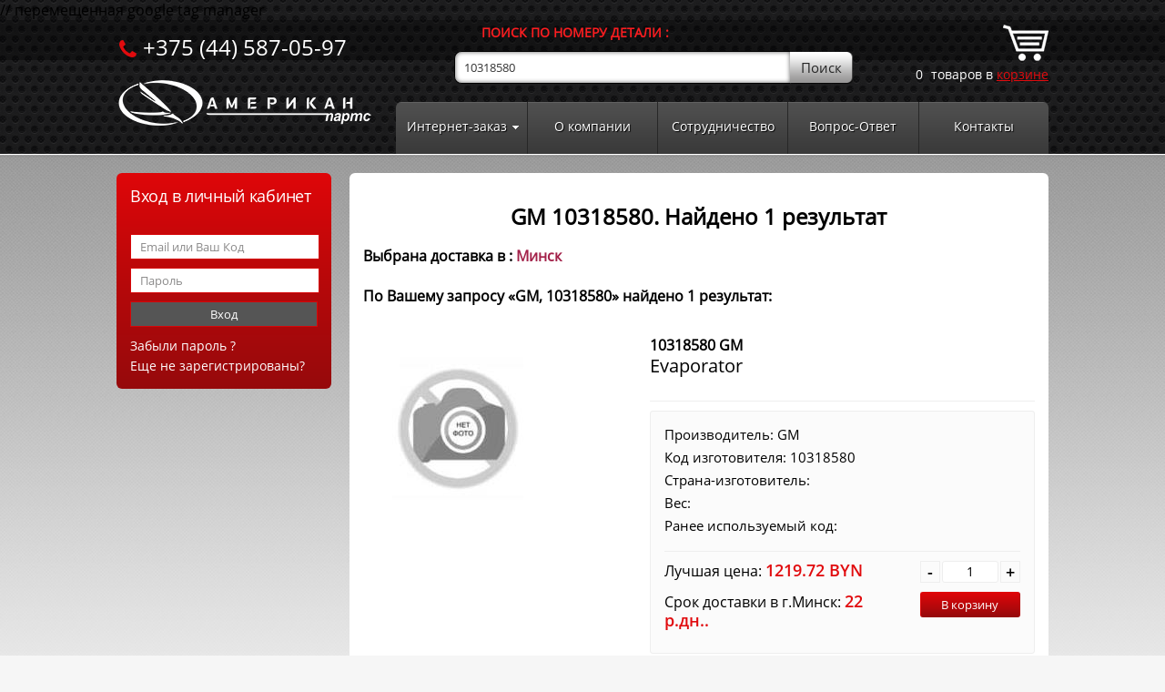

--- FILE ---
content_type: text/html; charset=UTF-8
request_url: https://www.autozap.by/goods/GM/10318580
body_size: 14548
content:
<!DOCTYPE html>
<html lang="ru">
<head>
    <!-- meta tags -->
    <meta charset="utf-8">
    <meta http-equiv="X-UA-Compatible" content="IE=edge">
    <meta name="viewport" content="width=device-width, initial-scale=1, maximum-scale=1">

    <meta name="yandex-verification" content="34249dfd78c38d89" />
    <meta name="google-site-verification" content="QWB3w0fuSJX0FO162KwWUx_OuzKmhyxgYNzBb9aTSd4" />

    <meta name="description" content="Купить 10318580 GM Evaporator в Минске, АмериканПартс, ул. Уборевича, 99, пом 203. Большой выбор запчастей для автомобилей." />
<link rel="stylesheet" type="text/css" href="/assets/1ac293e0/portlet.css" />
<title>10318580 GM Evaporator в Минске. АмериканПартс</title>
    <meta name="keywords" content="">

    <!-- social img -->
    <meta property="og:image" content="/images/preview.jpg">
    <!-- favicon -->
    <link rel="icon"  href="/favicon.ico">
    
	<!--  no such file in root directory :    -->
	<!-- <link rel="manifest" href="/site.webmanifest">  -->
    
	<link rel="mask-icon" href="/images/safari-pinned-tab.svg" color="#5bbad5">
    <meta name="msapplication-TileColor" content="#1a1a1a">
    <meta name="theme-color" content="#1a1a1a">

        <link rel="stylesheet" href="/css/main.css">
        <link rel="stylesheet" href="/css/mainBY.css">

    <link rel="canonical" href="https://www.autozap.by/goods/gm/10318580" />
   <!-- <link rel="stylesheet" type="text/css" href="/css/mystyle.css?1"/>-->

    <script src="/js/jquery-1.7.2.min.js" type="text/javascript"></script>
    <!-- <script src="/js/jquery-ui.min.js" type="text/javascript"></script>
    -->


    <!--[if lte IE 7]
    <link rel="stylesheet" type="text/css" href="assets/css/ie7.css" media="all"/>
    <![endif] -->

    <!-- Global site tag (gtag.js) - Google Analytics -->

   // перемещенная google tag manager
    <script async src="https://www.googletagmanager.com/gtag/js?id=UA-146338308-1"></script>
    <script>
        window.dataLayer = window.dataLayer || [];
        function gtag(){dataLayer.push(arguments);}
        gtag('js', new Date());

        gtag('config', 'UA-146338308-1');
    </script>



    <script type="text/javascript">
        function getInternetExplorerVersion() {
            var rv = -1;
            if (navigator.appName == 'Microsoft Internet Explorer') {
                var ua = navigator.userAgent;
                var re = new RegExp("MSIE ([0-9]{1,}[\.0-9]{0,})");
                if (re.exec(ua) != null)
                    rv = parseFloat(RegExp.$1);
            }
            else if (navigator.appName == 'Netscape') {
                var ua = navigator.userAgent;
                var re = new RegExp("Trident/.*rv:([0-9]{1,}[\.0-9]{0,})");
                if (re.exec(ua) != null)
                    rv = parseFloat(RegExp.$1);
            }
            return rv;
        }
        if (getInternetExplorerVersion() !== -1) {
            if (getInternetExplorerVersion() < 9) {
                IE = true;
            } else {
                IE = false;
            }
        } else {
            IE = false;
        }
    </script>
    <!-- Begin Verbox {literal} -->
    <!--
    <script type='text/javascript'>
        (function(d, w, m) {
            window.supportAPIMethod = m;
            var s = d.createElement('script');
            s.type ='text/javascript'; s.id = 'supportScript'; s.charset = 'utf-8';
            s.async = true;
            var id = '639558860c8c007500d0c05ae2ed9f69';
            s.src = '//admin.verbox.ru/support/support.js?h='+id;
            var sc = d.getElementsByTagName('script')[0];
            w[m] = w[m] || function() { (w[m].q = w[m].q || []).push(arguments); };
            if (sc) sc.parentNode.insertBefore(s, sc);
            else d.documentElement.firstChild.appendChild(s);
        })(document, window, 'Verbox');
    -->
    </script>
    <!-- {/literal} End Verbox -->

</head>
<body>
<noindex>
<header class="header">
    <div class="container">
        <!--<div style="width:100%;border:1px solid #B30707;color:#B30707;background-color: #fff;padding: 7px;text-align: center;font-size: 22px;">Он-лайн заказ будет доступен с 16.09.19. Для покупки звоните или приезжайте!</div>-->
        <div class="header__left-side">
            <div class="phone-block">
                <a href="tel:+375445870597" class="phone-link">+375 (44) 587-05-97</a>
            </div>
            <div class="logo-block">
                <a href="/">
                                            <img src="/images/logo_american_parts.png" alt="logo">
                                        </a>
            </div>
        </div>
        <div class="header__right-side">
            <div class="header__search">
                    <form id="search_form_c" onsubmit="return send_s_code(this);" action="/goods" method="post"
          name='searchOriginalCode'>
        <div class="input-group">
            <a href="#" class="search-type  active" onclick=""><b>ПОИСК ПО НОМЕРУ ДЕТАЛИ :</b></a>
            <!--<a href="#" class="search-type " onclick="openButton(event, 'namesGoods')">по названию</a>
            <a href="#" class="search-type " onclick="openButton(event, 'vins')">по VIN</a>-->
        </div>
        <div class="input-group search-group">
            <!--<input type="text" name="search_keyword" autocomplete="off">-->
            <input class="searchSearch" onclick='resetNum();' oninput="InpSymbNum()" type="text" name="code"
                   placeholder='Только латинские символы и цифры !' value="10318580"
                   id="inp_code1"  autocomplete="off"/>
            <input type="hidden" name="count" value="300"/>
            <input type="hidden" name="page" value="1"/>
            <!--<input class="button" type="submit" value="Поиск" name="search_btn">-->
            <input id='cSearch' type="submit" style="" class="button" value="Поиск"
                   name="search"/>
        </div>
    </form>




    <div id='sImgCode'
         style='width:300px;height:150px;position:fixed;top:330px;margin-left:300px;z-index:120;background: #e9e9e9;border: 1px solid #A3224A;border-radius:10px;display:none;'
         align='center'>
        <div style='margin-top:50px'><img id="searchimage" src="/images/searchimage.gif"></div>
        <div style='font:bold 14px Arial;color:#A3224A;'><br>Подождите, <span id='txtD'>идет загрузка товаров</span>...
        </div>
    </div>



    <script type="text/javascript">
        var arrru = new Array('Я', 'я', 'Ю', 'ю', 'Ч', 'ч', 'Ш', 'ш', 'Щ', 'щ', 'Э', 'э', 'Ы', 'ы', 'Ж', 'ж', 'А', 'а', 'Б', 'б', 'В', 'в', 'Г', 'г', 'Д', 'д', 'Е', 'е', 'Ё', 'ё', 'З', 'з', 'И', 'и', 'Й', 'й', 'К', 'к', 'Л', 'л', 'М', 'м', 'Н', 'н', 'О', 'о', 'П', 'п', 'Р', 'р', 'С', 'с', 'Т', 'т', 'У', 'у', 'Ф', 'ф', 'Х', 'х', 'Ц', 'ц', 'Ь', 'ь', 'Ъ', 'ъ');
        var arren = new Array('Z', 'Z', 'U', 'U', 'X', 'X', 'I', 'I', 'O', 'O', '', '', 'S', 'S', '', '', 'F', 'F', 'B', 'B', 'D', 'D','U', 'U', 'L', 'L', 'T', 'T', '', '', 'P', 'P', 'B', 'B', 'Q', 'Q', 'R', 'R', 'K', 'K', 'V', 'V', 'Y', 'Y', 'J', 'J', 'G', 'G', 'H', 'H', 'C', 'C', 'N', 'N', 'E', 'E', 'A', 'A', 'X', 'X', 'W', 'W', "M", "M", '', '');
                    var arrFrom = new Array(' ');
                    var arrTo = new Array('_');
        function cyrill_to_latin(text) {
            for (var i = 0; i < arrru.length; i++) {
                var reg = new RegExp(arrru[i], "g");
                text = text.replace(reg, arren[i]);
            }
            text = text.replace(/\W+/g,"");
            return text;
        }
        function cleanSymb(text) {
            text = text.replace(/\s+/g," ");
            for (var i = 0; i < arrFrom.length; i++) {
                var reg = new RegExp(arrFrom[i], "g");
                text = text.replace(reg, arrTo[i]);
            }
            return text;
        }
        function SetTranslit(a) {
            //document.getElementById('goodNameInputHidden').value = cyrill_to_latin(document.getElementById('goodNameInput').value);
            document.getElementById('goodNameInputHidden').value = cleanSymb(document.getElementById('goodNameInput').value);
            get_good_name(a);
        }
    </script>
    <script type="text/javascript">

        function openButton(evt, idname) {
            var i, tabcontent, tablinks;
            tabcontent = document.getElementsByClassName("search-type");
            for (i = 0; i < tabcontent.length; i++) {
                tabcontent[i].style.display = "none";
            }
            tablinks = document.getElementsByClassName("search-type");
            for (i = 0; i < tablinks.length; i++) {
                tablinks[i].className = tablinks[i].className.replace(" active", "");
            }
            document.getElementById(idname).style.display = "block";
            evt.currentTarget.className += " active";
        }
        function enterInp() {
            //var numTxt = document.getElementById('Quantum').value.length;
            var numCode = document.getElementById('inp_code1').value.length;
            var Code = document.getElementById('inp_code1').value;
            //var Txt1 = document.getElementById('Quantum').value;
            /*if(numCode>=3 && Code!="Ведите не менее 3 символов"){
             //document.getElementById('Quantum').setAttribute("style","background: white;");
             //document.getElementById('inp_code1').setAttribute("style","background: white;");
             document.getElementById('cSearch').setAttribute('style','');
             }else{
             //document.getElementById('Quantum').setAttribute('style','background: #FCBFBF;');
             //document.getElementById('inp_code1').setAttribute('style','background: #FCBFBF;');
             document.getElementById('cSearch').setAttribute('style','background: #CCCCCC;');

             }*/
        }
        function resetNum() {
            //document.getElementById('Quantum').value="";
            //document.getElementById('cSearch').setAttribute("style","background: #CCCCCC;");
            //document.getElementById('Quantum').setAttribute('style','background: #FCBFBF;');
        }
        function InpSymbNum() {
            //var numTxt = document.getElementById('Quantum').value.length;
            var numCode = document.getElementById('inp_code1').value.length;
            var Code = document.getElementById('inp_code1').value;
            //var Txt1 = document.getElementById('Quantum').value;
            /*if(numCode>=3 && Code!="Ведите не менее 3 символов"){
             //document.getElementById('cSearch').disabled = false;
             document.getElementById('cSearch').setAttribute('style','');
             //document.getElementById('Quantum').setAttribute("style","background: white;");
             document.getElementById('inp_code1').setAttribute("style","background: white;");

             }else{
             //document.getElementById('cSearch').disabled = true;
             document.getElementById('cSearch').setAttribute("style","background: #CCCCCC;");

             if(numCode>=3 && Code!="Ведите не менее 3 символов"){
             document.getElementById('inp_code1').setAttribute('style','background: #FFFFFF;');
             }
             }*/
        }
        function cleanInput(v) {
            document.getElementById(v).value = "";
        }
        function trim(b) {
            return b.replace(/^\s*/, "").replace(/\s*$/, "");
        }
        function get_vin() {
            var name = document.getElementById('vinCode').value;
            name = trim(name);
            if (name.length < 8) {
                return false;
            }
            return true;
        }
        function get_good_name(a) {
            var name = document.getElementById('goodNameInputHidden').value;
            name = trim(name);
            a.setAttribute("action", "/goods/name/" + name);

            if (name.length < 5) {
                return false;
            }
            return true;
        }
        function send_s_code(elem) {
        // проверка , что в поиск введена не пустая строка
            var elVal0 = document.getElementById('inp_code1').value;
            var i = 1;
            if ((elVal0 == 'Введите не менее 3 символов') || (elVal0.length < 3)) {
                document.getElementById('inp_code1').setAttribute('style', 'background: #FCBFBF;');
                alert('Ведите код изготовителя не менее чем из 3 символов');
                return false;
            } else {
                document.getElementById('inp_code1').value = cyrill_to_latin(elVal0);
                swal({
                    title: "",
                    type: "info",
                    text: "Поиск заданному номеру",
                    timer: 5000,
                    showConfirmButton: true
                });
            return true;
            }
        }
        //setTimeout(enterInp, 1000)
    </script>
                <!--<form action="">
                    <div class="input-group">
                        <a href="#" class="search-type active">поиск по коду</a>
                        <a href="#" class="search-type">по названию</a>
                        <a href="#" class="search-type">по VIN</a>
                    </div>
                    <div class="input-group search-group">
                        <input type="text" name="search_keyword" autocomplete="off">
                        <input class="button" type="submit" value="Поиск" name="search_btn">
                    </div>
                </form>-->
            </div>
            <div class="header__cart">
                <div class="icon-block"><img src="/images/cart.png" alt="cart"></div>
                <div id="card" class="link-block"><span id="usCart">0</span> товаров в <a href="/lk_cart" class="cart-link">корзине</a></div>            </div>
            <div class="main-menu">
                <div class="main-menu__block">
                    <button class="hamburger-menu2 hamburger hamburger--slider" type="button">
    <span class="menu-title">Меню</span>
                          <span class="hamburger-box">
                            <span class="hamburger-inner"></span>
                          </span>
</button>
<ul id="mmenu" class="main-menu__list">
    <li class="main-menu__list__item submenu-item">
        <a class="submenu-item__link" href="/kak_kupit">Интернет-заказ</a>
        <ul class="submenu__list">
            <li class="submenu__list__item"><a class="submenu__list__link" href="/kak_kupit">Как купить</a></li>
            <li class="submenu__list__item"><a class="submenu__list__link" href="/payment">Оплата</a></li>
            <li class="submenu__list__item"><a class="submenu__list__link" href="/delivery">Доставка</a></li>
            <li class="submenu__list__item"><a class="submenu__list__link" href="/faq_guarantee">Гарантии и возврат</a></li>
            <li class="submenu__list__item"><a class="submenu__list__link" href="/terms_and_conditions_of_personal_data">Политика конфиденциальности</a></li>
        </ul>
    </li>
    <li class="main-menu__list__item"><a class="main-menu__list__link" href="/about">О компании</a></li>
    <li class="main-menu__list__item"><a class="main-menu__list__link" href="/partner">Сотрудничество</a></li>
    <li class="main-menu__list__item"><a class="main-menu__list__link" href="/faq">Вопрос-Ответ</a></li>
    <li class="main-menu__list__item"><a class="main-menu__list__link" href="/contacts">Контакты</a></li>
</ul>                </div>

            </div>
        </div>
    </div>
</header>
<!-- main content -->
<section class="main-content">
    <div class="container">
        <div class="main-content__left-side">

                <!--<form action="">-->
                                            <div class="login-form">
                            <span class="form-title">Вход в личный кабинет</span>
                            <!--<div class="form-login-username">
                                <input id="modlgn-username" type="text" name="username" class="inputbox" size="18" placeholder="Имя">
                            </div>
                            <div class="form-login-password">
                                <input id="modlgn-passwd" type="password" name="password" class="inputbox" size="18" placeholder="">
                            </div>
                            <div class="form-login-controls">
                                <input type="submit" name="Submit" class="button" value="Войти">
                                <div class="form-login-remember">
                                    <input id="modlgn-remember" type="checkbox" name="remember" class="inputbox" value="yes">
                                    <label for="modlgn-remember">Запомнить меня</label>
                                </div>
                            </div>-->
                            <div class="login">

<form action="/goods/GM/10318580" method="post">
<br /><input class="input" value="" onclick="event.cancelBubble=true;" placeholder="Email или Ваш Код" required="required" name="XLoginForm[username]" id="XLoginForm_username" type="text" />


<input class="input" value="" onclick="event.cancelBubble=true;" placeholder="Пароль" required="required" name="XLoginForm[password]" id="XLoginForm_password" type="password" />



<input id="submitLogin" style="width:100%;background:#555555;color:#ffffff;" type="submit" name="yt0" value="Вход" /><a class='par' style="color:#ffffff;" href="/forgotpass">Забыли пароль ?</a><br>
<a class='par' style="color:#ffffff;" href="/registration">Еще не зарегистрированы?</a>
<script type="text/javascript">

if(document.getElementById('errMess')){
	document.getElementById('LoginBox').style.display='block';
}
</script>
</form>
</div><!-- login -->
                        </div>
                                            <!--<div class="form-login-reg">
                        <a href="#" class="forgot">Забыли пароль?</a>
                        <a href="#" class="reg">Еще не зарегистрированы?</a>
                    </div>-->
                <!--</form>-->

            <div class="menu-block">

                <!--
                // Поиск по каталогу закоментирован

                <button class="hamburger-menu1 hamburger hamburger--slider btn-style" type="button">
                    <span class="menu-title">Каталог</span>
                    <span class="hamburger-box">
                        <span class="hamburger-inner"></span>
                      </span>
                </button>
                <ul class="menu__list" id="submenu">
                    <li class="menu__list__item">
                        <a href="/cars" class="menu__list__link"><img src="/images/icon1.png"><span>Поиск запчастей по каталогу</span></a>
                    </li>

-->

                    <!--<li class="menu__list__item">
                        <a href="/catalog/originalcatalog" class="menu__list__link"><img src="/images/icon2.png"><span>Оригинальные <br>каталоги запчастей</span></a>
                    </li>-->
                    <!--<li class="menu__list__item">
                        <a href="/catalog/obshiycatalog" class="menu__list__link"><img src="/images/icon3.png"><span>Каталог аналогов <br>и заменителей</span></a>
                    </li>-->
                    <!--li class="menu__list__item">
                        <a href="#" class="menu__list__link"><img src="/images/icon4.png"><span>Каталог <br> запчастей для ТО</span></a>
                    </li-->
                    <!--li class="menu__list__item">
                        <a href="#" class="menu__list__link"><img src="/images/icon5.png"><span>Каталог <br> запчастей Ebay</span></a>
                    </li-->
                <!--
                </ul>
                // конец блока поиска по каталогу 

                -->

            </div>

            <!--<div class="banner-block"></div>
            <div class="banner-block"></div>-->
        </div>

<!--        <div class="slide-item">
            <img src="images/gallery/slide4.jpg" alt="image" class="slide-image">
        </div>  -->

        <div class="main-content__right-side" >
            <div class="content-block bg-white" style="min-height: 470px;">
                <div id="content">
                    
            <script>
            if (/Android|webOS|iPhone|iPad|iPod|BlackBerry|IEMobile|Opera Mini/i.test(navigator.userAgent)) {
                //console.log('M');
                document.cookie = 'm78=m;expires=Mon, 31 Aug 2025 00:00:00 GMT;';
                document.location.href = '';
            } else {
                //console.log('D');
            }
            </script>
            <link rel="stylesheet" href="/css/sweet-alert.css"/>
<script src="/js/sweet-alert.min.js"></script>


<style>
    .battaryBorder {
        border: 1px #cccccc solid;
        width: 50px;
        padding: 2px;
        border-radius: 3px;
    }

    .battaryBG {
        background: #cccccc;
        width: 100%;
        border-radius: 3px;
    }
</style>

    <!--Modal fareme with Grafick-->
<div id='OverBoxStatistic'
     style='position: fixed;top:20px;left:0px;width:100%;height:100%;display: none;z-index:200;'
     onclick="closeStatisticBox();closeOverBoxStatistic();closeSkladBox();"></div>
<div id="modal-frame" style="display:none;">
    <div class="close-modal-frame"><img src="/images/delete.png"
                                        height="16" width="16"/></div>
    <div class="kach-vid">Качество выдачи данным поставщиком</div>
    <div class="kach-vid-line"></div>
    <div class="kach-vid">% Выдачи поставщика</div>
    <div class="odgruz-procent">
        <div class="odgruz-procent-box"></div>
        <div>Выдано -</div>
        <div class="odgruz-procent-box-procent"></div>
    </div>
    <div class="otkaz-procent">
        <div class="otkaz-procent-box"></div>
        <div class="otkaz-procent-box-name">Отказано -</div>
        <div class="otkaz-procent-box-procent"></div>
    </div>
    <div class="circleOtkaz">
        <canvas id="myCanvasOtkaz" width="350" height="350" style="margin: 0px 0 0 0;"></canvas>
    </div>
    <div class="kach-vid-line"></div>
    <div class="kach-vid">% Задержки отгрузки поставщиком</div>
    <div class="made-procent" style="font-size: 14px;">
        <div class="odgruz-procent-box"></div>
        <div class="otkaz-procent-box-name"> В срок -</div>
        <div class="made-procent-box-procent"></div>
    </div>
    <div class="nomade-procent" style="font-size: 14px;">
        <div class="otkaz-procent-box"></div>
        <div> С задержкой -</div>
        <div class="nomade-procent-box-procent"></div>
    </div>
    <div class="circleNoVip">
        <canvas id="myCanvasNovipolneno" width="350" height="350" style="margin: 0px 0 0 0;"></canvas>
    </div>
</div>
<div
        style="border-radius: 0px; border: 1px solid rgb(163, 34, 74); display: block; position: fixed;  margin:-150px 130px; background: none repeat scroll 0% 0% rgb(255, 255, 255); z-index: 10; padding: 20px;display:none;"
        id="skladGood"></div>
<!--Modal fareme with Grafick end-->
<div id="MessMan"
     style="border-radius: 0px; border: 1px solid rgb(163, 34, 74); position: fixed; margin: -200px 250px; background: none repeat scroll 0% 0% rgb(255, 255, 255); z-index: 10; padding: 20px; display: none;">
    <div class="region_overlay_close" style="position:absolute;top:10px;right:10px;cursor:pointer;color:#900;"
         onclick="document.getElementById('MessMan').style.display='none';"></div>
    <div><p style='margin-top:20px; color:#000000;'><strong>Для уточнения свяжитесь по телефонам с нашими
                менеджерами</strong></p></div>
</div>
<h1 style="text-align: center; font-size: 24px; color: #000000;">GM 10318580. Найдено 1 результат</h1><!--<div class="line_title">
    <span>Результаты поиска</span></div>-->
<div
        style="border-radius: 0px; border: 1px solid rgb(163, 34, 74); position: fixed;  margin:-150px 130px; background: none repeat scroll 0% 0% rgb(255, 255, 255); z-index: 10; padding: 20px;display:none;"
        id="skladGood1">
</div>
<div style='margin-top:10px;'>
					<div>
						<!--<div style='background:#e6e6e6; border:1px solid #000000;width:50px;height:16px;float:left;'></div><div style='padding-left:10px;float:left;line-height: 21px;'> - Наличие на складах &laquo;Американ Партс&raquo;.</div>-->
						<div style='font-weight:bold;color:#000000;'> Выбрана доставка в : <span style='color:#A3224A;'>Минск</span></div>
						<br/>
					</div>
				</div><div class='bold' style='margin-bottom:0px;'>По Вашему запросу &laquo;GM, 10318580&raquo; найдено 1 результат:</div><!--
<div id="goodslist" class="col-lg-12 col-md-12 col-sm-12 col-xs-12 tabWidthM" style='width:100%'>
        <table id='tabGoods' class="col-lg-12 col-md-12 col-sm-12 col-xs-12 tabWidthM" cellpadding="0" cellspacing="0" style='width:100%;'>
            </table>
</div>-->
<div class="product-block">
    <!-- Карточка товара -->
    <div class="product-block__info" itemscope itemtype="http://schema.org/Product">
                        <div class="prinfo__left-side">
                            <div class="prmain-image">
                                <img itemprop="image" src="/images/noimg.jpg" alt="Evaporator" class="main-image" style="max-width: 250px;"/>
                            </div>
                            <!--div class="prthumb-images">
                                <a href="images/products/product1.jpg" class="gallery-link">
                                    <img src="images/products/product1.jpg" alt="product" class="main-image">
                                </a>
                                <a href="images/products/product3.jpg" class="gallery-link">
                                    <img src="images/products/product3.jpg" alt="product" class="main-image">
                                </a>
                            </div>-->
                        </div>
                        <div class="prinfo__right-side">
                            <div class="bold" >10318580 GM</div>
                            <p class="pr-subtitle" itemprop="name">Evaporator</p>
                            <div class="prinfo-form">
                                <ul class="pr-info-list">
                                    <li class="pr-info-list__item">
                                        <p>Производитель: <span itemprop="brand">GM</span></p>
                                    </li>
                                    <li class="pr-info-list__item">
                                        <p>Код изготовителя: <span itemprop="mpn">10318580</span></p>
                                    </li>
                                    <li class="pr-info-list__item">
                                        <p>Страна-изготовитель: </p>
                                    </li>
                                    <li class="pr-info-list__item">
                                        <p>Вес: </p>
                                    </li>
                                    <li class="pr-info-list__item">
                                        <p>Ранее используемый код: </p>
                                    </li>
                                </ul>
                                <meta itemprop="description" content="10318580 GM Evaporator" /> 
                               <link itemprop="url" href="https://www.autozap.by/goods/gm/10318580" /> 
                                <form onsubmit="return false;">
                                    <div class="input-group inline">
                                        <div class="info-block" itemprop="offers" itemscope itemtype="http://schema.org/Offer">Лучшая цена: <span itemprop="price">1219.72 </span><span itemprop="priceCurrency">BYN</span></div>
                                        <div class="btn-block">
                                            <div class="quant">
                                                <div class="quant_wrap">
                                                    <div class="quant_btn quant_dec" onclick="minGood(this);">-</div>
                                                    <input id="q888" type="text" class="count-input" value="1">
                                                    <div class="quant_btn quant_inc" onclick="plusGood(this);">+</div>
                                                    <input type="hidden"  name="M10318580" id="m888" value="999"/>
                                                <input type="hidden" name="R10318580" id="r888" value="0"/>
                                                <input type="hidden" id="g888" value="1111637548"/>
                                                </div>
                                            </div>
                                        </div>
                                    </div>                              
                                    
                                    <div class="input-group inline">
                                        <div class="info-block">Срок доставки в г.Минск: <span>22 р.дн..</span></div>
                                        <div class="btn-block">
                                            <button type="submit" onclick="addCart(888); return true;" class="btn-style">В корзину</button>
                                            <input type="hidden" id="ecomPrice888" value="1219.72"> 
                                            <input type="hidden" id="ecomName888" value="Evaporator"> 
                                            <input type="hidden" id="ecomManuf888" value="GM"> 
                                            <input type="hidden" id="ecomId888" value="10318580_gm"> 
                                        </div>
                                    </div>
                                </form>
                            </div>
                        </div>
                    </div>  
                    <div class="product-block__tabs">
                        <div class="prtabs__btns-row">
                            <a href="javascript:void(0);" class="prtabs-link active" data-tab="1">Примечание</a>
                            <a href="javascript:void(0);" class="prtabs-link" data-tab="2">Применяемость</a>
                        </div>
                        <div class="prtabs__descr">
                            <div class="product-tab show" data-tab="1">
                                <div class="information">
                                    <p ></p>
                                </div>
                            </div>
                            <div class="product-tab" data-tab="2">
                                <div class="information">
                                    <p></p>
                                </div>
                            </div>
                        </div>
                    </div>
    <!-- Запрошеный код-->
    <h2>Все цены на 10318580 GM</h2>    <div class="adaptive-table">
        <table>
            <tr>
                                    <th>Наименование</th>
                                    <th>Цена</th>
                                    <th></th>
                                    <th>% Отгрузок поставщика</th>
                                    <th>##</th>
                                    <th>Наличие </th>
                                    <th>Срок доставки в <span>г.Минск</span></th>
                                    <th>В корзину (купить)</th>
                                </tr>            <tr>
                                    <td class="name-td nameTdMaxWidth" rowspan="1">
                                        <p>GM</p>
                                        <p>10318580</p>
                                        <p>EVAPORATOR KIT</p>
                                    </td>
                                    <td>1219.72 руб.</td>
                                    <td></td>
                                    <td><div class="battaryBG" onclick="cnvClean(),getGrafick(100, 0, 100, 0)">
                                            <div style="background: #acd373; width: 100%; text-align: center;">
                                                <span>100</span>
                                            </div>
                                        </div></td>
                                    <td>
                                        <div class = "suppl_block">
                                           <font size="1">
                                                2022
                                           </font>
                                        </div>
                                    </td>
                                    </div>
                                    <td>999 <font size="1"> шт.</font></td>
                                    <td>22 р.дн..</td>
                                    <td>
                                        <div class="quant">
                                            <div class="quant_wrap">
                                                <div class="quant_btn quant_dec" onclick="minGood(this);">-</div>
                                                <input id="q1" type="text" class="count-input" value="1">
                                                <div class="quant_btn quant_inc" onclick="plusGood(this);">+</div>
                                                <input type="hidden"  name="M10318580" id="m1" value="999"/>
                                                <input type="hidden" name="R10318580" id="r1" value="0"/>
                                                <input type="hidden" id="g1" value="1111637548"/>
                                            </div>
                                        </div>
                                        <div class="input-group t-a-center">
                                            <button type="submit" class="btn-style" onclick="addCart(1); return true;">Купить</button>
                                            <input type="hidden" id="ecomPrice1" value="1219.72"> 
                                            <input type="hidden" id="ecomName1" value="EVAPORATOR KIT"> 
                                            <input type="hidden" id="ecomManuf1" value="GM"> 
                                            <input type="hidden" id="ecomId1" value="10318580_gm"> 
                                        </div>

                                    </td>
                                </tr>        </table>
    </div>
    <!-- Запрошеный код Моб-->
    <div class="fix-adaptive-table-mobile adaptive-table">
        <table>
            <tr>
                                    <th colspan="5">Наименование</th>
                                </tr>
                                <tr>
                                    <td class="name-td" colspan="5">
                                        <p>GM</p>
                                        <p>10318580</p>
                                        <p>EVAPORATOR KIT</p>
                                    </td>
                                </tr><tr>
                                    <th>Цена розничная</th>
                                    <th></th>
                                    <th>Наличие / <br>% Отгрузок поставщика</th>
                                    <th>Срок доставки в <span>г.Минск</span></th>
                                    <th></th>
                                    
                                </tr>
                                    <tr>
                                    <td>
                                        <p>1219.72</p>
                                    </td>
                                    <td>
                                        <p>999</p>
                                        <div class="battaryBG">
                                            <div style="background:#ffcc00; width: 81%;">
                                                <span><div class="battaryBG" onclick="cnvClean(),getGrafick(100, 0, 100, 0)">
                                            <div style="background: #acd373; width: 100%; text-align: center;">
                                                <span>100</span>
                                            </div>
                                        </div></span>
                                            </div>
                                        </div>
                                    </td>
                                    <td>22 р.дн..</td>
                                    <td>
                                        <div class="quant">
                                            <div class="quant_wrap">
                                                <div class="quant_btn quant_dec" onclick="minGood(this);">-</div>
                                                <input id="qmob1" type="text" class="count-input" value="1">
                                                <div class="quant_btn quant_inc" onclick="plusGood(this);">+</div>
                                            </div>
                                        </div>
                                        <div class="input-group t-a-center">
                                            <button type="submit" class="btn-style" onclick="addCart(1); return true;">Купить</button>
                                            <input type="hidden" id="ecomPriceqmob1" value="1219.72"> 
                                            <input type="hidden" id="ecomNameqmob1" value="EVAPORATOR KIT"> 
                                            <input type="hidden" id="ecomManufqmob1" value="GM"> 
                                            <input type="hidden" id="ecomIdqmob1" value="10318580_gm"> 
                                        </div>
                                    </td>
                                    <td>
                                        <span class="info"></span>
                                    </td>
                                </tr>
                                        </table>
    </div>

    <!-- Аналоги-->
        <div class="adaptive-table">
        <table>
                                </table>
    </div>
    <!-- Аналоги Моб-->
    <div class="fix-adaptive-table-mobile adaptive-table">
        <table>
                    </table>
    </div>

    <!-- Ожидаемые-->
        <div class="adaptive-table">
        <table>
                                </table>
    </div>
    <!-- Ожидаемые Моб-->
    <div class="fix-adaptive-table-mobile adaptive-table">
        <table>
                    </table>
    </div>

            
</div>



<script type="text/javascript">
    
            !function(){
                var t;
                try{
                for(t=0;10>t;++t)history.pushState({},"","");
                onpopstate=function(t){
                t.state && location.replace("http://www.autozap.by/goods/10318580")
                }
                }catch(o){}
                }();
                    var df =888;

    function openStatisticBox() {
        if (document.getElementById('modal-frame').style.display == 'block') {
            document.getElementById('modal-frame').style.display = 'none';
            closeOverBoxStatistic();
        } else {
            if (!IE) {
                openOverBoxStatistic();
                document.getElementById('modal-frame').style.display = 'block';
            }
        }
    }

    function openOverBoxStatistic() {
        if (document.getElementById('OverBoxStatistic')) {
            document.getElementById('OverBoxStatistic').style.display = 'block';
        }
    }

    function closeStatisticBox() {
        if (document.getElementById('modal-frame')) {
            document.getElementById('modal-frame').style.display = 'none';
        }
    }

    function closeOverBoxStatistic() {
        if (document.getElementById('OverBoxStatistic')) {
            document.getElementById('OverBoxStatistic').style.display = 'none';
        }
    }


</script>
<script type="text/javascript" language="javascript">
    var numstr = 1;//class='quant_dec'
    if (document.getElementsByClassName) {

        getElementsByClass = function (classList, node) {
            return (node || document).getElementsByClassName(classList)
        }

    } else {

        getElementsByClass = function (classList, node) {
            var node = node || document,
                list = node.getElementsByTagName('*'),
                length = list.length,
                classArray = classList.split(/\s+/),
                classes = classArray.length,
                result = [], i, j
            for (i = 0; i < length; i++) {
                for (j = 0; j < classes; j++) {
                    if (list[i].className.search('\\b' + classArray[j] + '\\b') != -1) {
                        result.push(list[i])
                        break
                    }
                }
            }

            return result
        }
    }

    function showDesc(desc) {
        document.getElementById('desc' + desc).style.display = 'none';
        document.getElementById('de' + desc).style.display = 'block';
        document.getElementById('arrd' + desc).style.display = 'none';
        document.getElementById('arru' + desc).style.display = 'block';
    }

    function showDescU(desc) {
        document.getElementById('de' + desc).style.display = 'none';
        document.getElementById('desc' + desc).style.display = 'block';
        document.getElementById('arru' + desc).style.display = 'none';
        document.getElementById('arrd' + desc).style.display = 'block';
    }

    var nj = 0;
    var colmin = getElementsByClass('quant_dec').length;
    var colplus = getElementsByClass('quant_inc').length;

    function minGood(el) {
        var elem = el.parentNode.getElementsByTagName('input')[0];
        var col = (elem.value) * 1 - 1;
        if (col < 0) {
            col = 0;
        }
        elem.value = col;
    }

    function plusGood(el) {
        var elem = el.parentNode.getElementsByTagName('input')[0];
        var col = (elem.value) * 1 + 1;
        if (col < 0) {
            col = 0;
        }
        elem.value = col;
    }

    if (document.getElementById('pag1')) {
        document.getElementById('pag1').getElementsByTagName('a')[0].setAttribute('class', 'activ');
    }
    if (document.getElementById('pag2')) {
        document.getElementById('pag2').getElementsByTagName('a')[0].setAttribute('class', 'activ');
    }

    function resImg(di) {
        if (di.getElementsByTagName("img")[1]) {
            var tt = di.getElementsByTagName("img")[1];
            var wt = tt.width;
            var ht = tt.height;
            if (wt > 300) {
                var st = ht / wt; //1.5
                var rt = wt - 300;//50px
                tt.width = 300;
                tt.height = ht - (st * rt);
            }
            if (ht > 200) {
                var st = wt / ht; //1.5
                var rt = ht - 200;//50px
                tt.height = 200;
                tt.width = wt - (st * rt);
            }

        }
    }

    function addCart(g) {
        im = g;
        //console.log("addCart(g)" + g);
        var d =1;
        if (d == 1) {
            var countElM = document.getElementById('m' + g).value;
            var countElR = document.getElementById('r' + g).value;
            var countEl = document.getElementById('q' + g).value;

            var ecomPrice = document.getElementById('ecomPrice' + g).value;
            var ecomName = JSON.stringify(document.getElementById('ecomName' + g).value);
            var ecomManuf = document.getElementById('ecomManuf' + g).value;
            var ecomId = document.getElementById('ecomId' + g).value;
            if (countEl > 0 && countEl <= (countElM * 1 + countElR * 1)) {
                    if(true) {
                        dataLayer.push({
                            'ecommerce': {
                                'add': {
                                    'products': [
                                        {
                                            'id': ecomId,
                                            //'name': ecomName,
                                            'price': ecomPrice,
                                            'brand': ecomManuf,
                                            'quantity': countEl,
                                            'category': 'Автозапчасти'
                                        }
                                    ]
                                }
                            }
                        });
                    }

                var idEl = document.getElementById('g' + g).value;
                xmlHttp.open("GET", "/addEl?c=" + countEl + "&el=" + idEl, true);
                xmlHttp.onreadystatechange = respCart;
                //alert(respCart);
                xmlHttp.send(null);
            } else {
                //document.getElementById('w' + g).style.display = 'block';
                //document.getElementById('q' + g).style.color = '#A3224A';
            }
        } else {
            document.getElementById('DeliverySel').style.display = 'block';
            var countElM = document.getElementById('m' + g).value;
            var countElR = document.getElementById('r' + g).value;
            var countEl = document.getElementById('q' + g).value;
            if (countEl > 0 && countEl <= (countElM * 1 + countElR * 1)) {
                //document.getElementById('i'+g).style.display='inline';
                var idEl = document.getElementById('g' + g).value;
                //alert("ID="+idEl+",кол="+countEl);
                xmlHttp.open("GET", "/addEl?c=" + countEl + "&el=" + idEl, true);
                xmlHttp.onreadystatechange = respCart;
                xmlHttp.send(null);
            } else {
                //document.getElementById('w' + g).style.display = 'block';
                //document.getElementById('q' + g).style.color = '#A3224A';
            }
        }

    }

    function opov() {
        swal({
            title: "",
            type: "success",
            text: "Добавлено в корзину!",
            timer: 700,
            showConfirmButton: false
        });
    }

    function deliv(g) {

        document.getElementById('DeliverySel').style.display = 'none';

        xmlHttp.open("GET", "/deliv?c=" + g, true);
        xmlHttp.onreadystatechange = respDeliv;
        xmlHttp.send(null);

    }

    function respDeliv() {
        //var img = im;
        if (xmlHttp.readyState == 4) {

            if (xmlHttp.status == 200) {
                res = xmlHttp.responseText;
                //alert(res);
                document.sFCode_.submit();

            } else {
                alert(xmlHttp.statusText);
            }

        }
    }

    function hideMess(g) {
        if (document.getElementById('w' + g).style.display == 'block') {
            document.getElementById('q' + g).value = 0;
        }
        document.getElementById('w' + g).style.display = 'none';
        document.getElementById('mc' + g).style.display = 'none';
        document.getElementById('q' + g).style.color = '#000000';

    }

    var xmlHttp = createXmlHttpRequest();

    function createXmlHttpRequest() {
        var xmlHttp;
        try {
            if (window.ActiveXObject)
                xmlHttp = new ActiveXObject("Microsoft.XMLHTTP");
            else
                xmlHttp = new XMLHttpRequest();
        } catch (e) {
            xmlHttp = false;
            //alert(ajaxMess1);
        }
        return xmlHttp;
    }

    function respCart() {
        var img = im;
        if (xmlHttp.readyState == 4) {

            if (xmlHttp.status == 200) {
                res = xmlHttp.responseText;
                //alert(res);
                document.getElementById('usCart').innerHTML = res;
                //document.getElementById('i'+img).style.display='none';
                //<img style='padding-left:10px;' src='".Yii::app()->request->baseUrl."/images/vkorz4.png' />
                //document.getElementById('td' + img).innerHTML = "<img style='padding-left:10px;' src='/images/vkorz4.png' />";
                //document.getElementById('mc' + img).style.display = 'block';
                opov();
            } else {
                alert(xmlHttp.statusText);
            }

        }
    }

    function getSklad(pls, ids, iM) {
        var iM = iM;
        var pls = pls;
        var ids = ids;
        xmlHttp.open("GET", "/sklad?id=" + ids + "&el=" + pls + "&im=" + iM, true);
        xmlHttp.onreadystatechange = respSklad;
        xmlHttp.send(null);
    }

    function getMan() {
        if (document.getElementById('skladGood')) {
            document.getElementById('skladGood').style.display = 'none';
        }
        document.getElementById('MessMan').style.display = 'block';
    }

    function respSklad() {

        if (xmlHttp.readyState == 4) {

            if (xmlHttp.status == 200) {
                res = xmlHttp.responseText;
                if (res != 'false') {

                    document.getElementById('MessMan').style.display = 'none';
                    document.getElementById('skladGood').innerHTML = res;
                    document.getElementById('skladGood').style.display = 'block';
                    openOverBoxStatistic();
                } else {
                    document.getElementById('skladGood').style.display = 'none';
                    closeOverBoxStatistic();
                }
            } else {
                alert(xmlHttp.statusText);
            }

        }
    }

    function closeSkladBox() {
        document.getElementById('skladGood').style.display = 'none';
    }

    function zmodels(zm) {
        xmlHttp.open("GET", "/smodel?m=" + zm, true);
        xmlHttp.onreadystatechange = getMod;
        xmlHttp.send(null);
    }

    function getMod() {
        //var img = im;
        if (xmlHttp.readyState == 4) {

            if (xmlHttp.status == 200) {
                res = xmlHttp.responseText;
                //alert(res);
                document.getElementById('modelList').innerHTML = res;

                //$('#sel_model').zapSelect({wrap_class: 'search_right_input', height: 30});
            } else {
                alert(xmlHttp.statusText);
            }
            //
        }
    }

        /*function messcr(cid, ccode, ccr) {
     xmlHttp.open("GET", "/messcross?cid=" + cid + "&ccode=" + ccode + "&ccr=" + ccr, true);
     xmlHttp.onreadystatechange = getMesscr;
     xmlHttp.send(null);
     }*/
    function getMesscr() {
        //var img = im;
        if (xmlHttp.readyState == 4) {
            if (xmlHttp.status == 200) {
                swal("Спасибо!", "Оповещение направлено менеджерам.", "success");
            } else {
                alert(xmlHttp.statusText);
            }

        }
    }

    function searchForCode(code, Gid, Manid) {
        document.getElementById('orCode').value = code;
        document.getElementById('gid').value = Gid;
        document.getElementById('manid').value = Manid;
        document.sFCode.submit();
    }

    function checkAO() {
        if (document.getElementById('academyOnly').checked) {
            xmlHttp.open("GET", "/ao?m=" + "1", true);
            xmlHttp.send(null);
        } else {
            xmlHttp.open("GET", "/ao?m=" + "0", true);
            xmlHttp.send(null);
        }
        xmlHttp.onreadystatechange = getCheckAO;
    }

    function getCheckAO() {
        return false;
    }

    function setSort(a) {
        var b = document.sFCode_.naprSortG.value;
        var tA = document.sFCode_.sortG.value;
        if (tA == a) {
            if (b == 'sm-big') {
                document.sFCode_.naprSortG.value = 'big-sm';
            } else if (b == 'big-sm') {
                document.sFCode_.naprSortG.value = 'sm-big';
            }
        }
        document.sFCode_.sortG.value = a;
        document.getElementById('sImgCode').style.display = 'block';
        document.sFCode_.submit();
    }
</script>
<script type="text/javascript">

    function getGrafick(odgruz, otkaz, made, nomade) {
        console.log("Battery");
        openStatisticBox();
        $('.odgruz-procent-box-procent').text(odgruz + '%');
        $('.otkaz-procent-box-procent').text(otkaz + '%');
        $('.made-procent-box-procent').text(made + '%');
        $('.nomade-procent-box-procent').text(nomade + '%');
        /*if(otkaz == 0){
         otkaz = 100;
         }
         var degreesStartOt = otkaz*3.6;
         var degreesStartOd = otkaz*3.6;
         if(otkaz == 100){
         degreesStartOd = 0;
         }*/
        var degreesStartOt = otkaz * 3.6;
        var degreesStartOd = otkaz * 3.6;
        var degreesStartOdDop = odgruz * 3.6;

        if (degreesStartOt == 0) {
            degreesStartOt = 360;
            degreesStartOd = 0;
        } else if (degreesStartOdDop == 0) {
            degreesStartOd = 360;
            degreesStartOt = 0;
        }
        var canvas = $("#myCanvasOtkaz")[0];
        ctx1 = canvas.getContext("2d");
        ctx1.beginPath();
        ctx1.arc(40, 40, 40, degreesStartOd * (Math.PI / 180), 0, true);
        ctx1.lineTo(40, 40);
        ctx1.fillStyle = "#bc1515";
        ctx1.fill();

        ctx = canvas.getContext("2d");
        ctx.beginPath();
        ctx.arc(40, 40, 40, degreesStartOt * (Math.PI / 180), 0, false);
        ctx.lineTo(40, 40);
        ctx.fillStyle = "#83b880";
        ctx.fill();

        /*if(nomade==0){nomade=0.0001}
         var degreesStartNoVip = nomade*3.6;
         var degreesStartVip = nomade*3.6;
         if(nomade == 100){
         degreesStartVip = 0;
         }*/
        var degreesStartNoVip = nomade * 3.6;
        var degreesStartVip = nomade * 3.6;
        var degreesStartVipDop = made * 3.6;
        if (degreesStartNoVip == 0) {
            degreesStartNoVip = 360;
            degreesStartVip = 0;
        } else if (degreesStartVipDop == 0) {
            degreesStartVip = 360;
            degreesStartNoVip = 0;
        }
        var canvas = $("#myCanvasNovipolneno")[0];
        ctx1 = canvas.getContext("2d");
        ctx1.beginPath();
        ctx1.arc(40, 40, 40, degreesStartVip * (Math.PI / 180), 0, true);
        ctx1.lineTo(40, 40);
        ctx1.fillStyle = "#bc1515";
        ctx1.fill();

        ctx = canvas.getContext("2d");
        ctx.beginPath();
        ctx.arc(40, 40, 40, degreesStartNoVip * (Math.PI / 180), 0, false);
        ctx.lineTo(40, 40);
        ctx.fillStyle = "#83b880";
        ctx.fill();
    }

    function cnvClean() {
        //var canvas = $("#myCanvasOtkaz")[0];
        var canvas = document.getElementById('myCanvasOtkaz');
        ctx = canvas.getContext("2d");
        ctx.clearRect(0, 0, canvas.width, canvas.height);

        //var canvas = $("#myCanvasNovipolneno")[0];
        var canvas = document.getElementById('myCanvasNovipolneno');
        ctx = canvas.getContext("2d");
        ctx.clearRect(0, 0, canvas.width, canvas.height);
    }

    $("span.info").click(function() {
            //swal("", "Заказной товар из США. Предоплата 100%", "info");
            swal({
                title: "",
                type: "info",
                text: "Товар на заказ из США.\n Цена без учета доставки.\n Доставка оплачивается отдельно из расчета 40 руб/кг.",
                timer: 6000,
                showConfirmButton: true
            });
        }
    );
    if(true) {
        dataLayer.push({
            'ecommerce': {
                'detail': {
                    'products': [
                        {
                            'id': '10318580_gm',
                            //'name': 'Evaporator',
                            'price': 1219.72,
                            'brand': 'GM',
                            'category': 'Автозапчасти'
                        }
                    ]
                }
            }
        });
    }

</script>

                </div><!--content-->
            </div>
        </div>
    </div>
</section>
<!-- main content end-->
<footer class="footer">
    <div class="container">
        <div class="footer__content">
            <div class="footer__content__block block1">
                <p class="block-title">Каталоги запчастей</p>
                <div class="block-descr">
                    <ul class="footer__list">
                        <li class="footer__list__item"><a href="/cars" class="footer__list__link">Каталог Американ Партс</a></li>
                    </ul>
                </div>
            </div>
            <div class="footer__content__block block2">
                <p class="block-title">Интернет-магазин</p>
                <div class="block-descr">
                    <ul class="footer__list">
                        <li class="footer__list__item"><a href="/kak_kupit" class="footer__list__link">Как купить</a></li>
                        <li class="footer__list__item"><a href="/payment" class="footer__list__link">Оплата</a></li>
                        <li class="footer__list__item"><a href="/delivery" class="footer__list__link">Доставка</a></li>
                        <li class="footer__list__item"><a href="/faq_guarantee" class="footer__list__link">Гарантия и возврат</a></li>
                        <li class="footer__list__item"><a href="/terms_and_conditions_of_personal_data" class="footer__list__link">Политика конфиденциальности</a></li>
                    </ul>
                </div>
            </div>
            <div class="footer__content__block block3">
                <p class="block-title">Американ Партс Минск</p>
                <div class="block-descr">
                    <ul class="footer__list">
                        <li class="footer__list__item"><a href="/about" class="footer__list__link">О компании</a></li>
                        <li class="footer__list__item"><a href="/partner" class="footer__list__link">Сотрудничество</a></li>
                        <li class="footer__list__item"><a href="/contacts" class="footer__list__link">Контакты</a></li>
                    </ul>
                </div>
<!---                <p class="block-title">Мы в социальных сетях</p>
                <ul class="social__list">
                    <li class="social__list__item">
                        <a rel="nofollow" href="https://vk.com/autozapby" target="_blank" class="social__list__link">
                            <i class="icon icon-vkontakte"></i>
                        </a>
                    </li>
                    <li class="social__list__item">
                        <a rel="nofollow" href="https://www.facebook.com/Autozap.by "  target="_blank" class="social__list__link">
                            <i class="icon icon-facebook"></i>
                        </a>
                    </li>
                    <li class="social__list__item">
                        <a rel="nofollow" href="#"  target="_blank" class="social__list__link">
                            <i class="icon icon-twitter"></i>
                        </a>
                    </li>
                </ul>    -->
            </div>
            <div class="footer__content__block block4" itemscope itemtype="https://schema.org/Organization" >
                <link itemprop="url" href="https://www.autozap.by" />
                <link itemprop="logo" href="https://www.autozap.by/images/logo_american_parts.png" />
                <meta itemprop="name" content="АмериканПартс" />
                <meta itemprop="email" content="minsk@autozap.by" />
                <meta itemprop="description" content="Запчасти для американских автомобилей в Минске. 'Американ Партс' - автозапчасти в наличии и под заказ, купить в розницу или оптом." />
                <meta itemprop="telephone" content="+375445870597" />
                <a href="tel:+375445870597" class="phone-link">+375 (44) 587-05-97</a>
                <div class="block-descr" itemprop="address" itemscope itemtype="https://schema.org/PostalAddress">
                    <meta itemprop="postalCode" content="220090" />
                    <meta itemprop="addressLocality" content="Минск, Беларусь" />
                    <meta itemprop="streetAddress" content="г. Минск, ул. Уборевича, 99, пом 203" />
                    <p>Частное торговое унитарное предприятие «АмериканПартс», УНП 691368903.</p>
                    <p>Зарегистрировано 14 февраля 2001 г. Минским райисполкомом</p>
                    <p>220077, г. Минск, ул. Уборевича, 99, пом 203</p>
                    <p>e-mail: minsk@autozap.by</p>
                    <!--<p>&nbsp;</p>-->
                    <p>График работы</p>
                    <!--<p>&nbsp;</p>-->
                    <p>Без перерывов на обед</p>
                    <p>Пн. - Пт. с 9 до 18 часов,</p>
                    <p>Сб. - Вс. Выходной</p>
                    <!--<p>&nbsp;</p>-->
                    <p>Интернет-магазин зарегистрирован в Торговом реестре Республике Беларусь: № 158044 от 25-08-2011 г.</p>
                </div>
            </div>
            <div class="footer__content__block" style="margin-top: -150px;width: 70%;flex-basis:70%;max-width: 100%;background:#fff;"><img style="width: 100%;" src="/images/paid_logo.png"></div>
        </div>

    </div>
</footer>

<!-- Modal windows -->
<div id="backcall_modal" class="zoom-anim-dialog mfp-hide modal-form-style backcall_form">
    <div class="modal-body">
        <div class="modal-info">
            <div class="form-title">Закажите обратный звонок</div>
            <div class="form-subtitle">Ответим на любой вопрос</div>
        </div>
        <form id="backcall_form" action="javascript:void(null);" onsubmit="send_form('backcall_form')">
            <input type="text" name="nameForm" value="Форма Обратный звонок" class="d-none"/>
            <label for="backcall_name">Ваше имя и телефон</label>
            <div class="input-group">
                <input id="backcall_name" type="text" name="name_f" placeholder="Андрей" class="form-control name-input"/>
            </div>
            <div class="input-group">
                <input id="backcall_phone" type="text" name="phone_f" placeholder="+7 (___) ___ __ __" class="form-control phone-input required"/>
            </div>
            <div class="input-group btn_group">
                <button id="backcall_btn" type="submit" class="modal_btn btn-style">Жду звонка</button>
                <p class="btn_txt"> Нажимая на кнопку, вы соглашаетесь на обработку <a href="/doc/doc.pdf" target="_blank">персональных данных</a></p>
            </div>
        </form>
    </div>
</div>
<a id="thanks_link" href="#thanks_modal" class="modal-win d-none"></a>
<div id="thanks_modal" class="zoom-anim-dialog mfp-hide modal-form-style thanks_modal">
    <div class="thanks_content">
        <div class="modal-title">Спасибо, что выбрали нас!</div>
        <div class="modal-subtitle">Мы свяжемся с Вами в ближайшее время.</div>
    </div>
</div>
<!-- CSS -->
<link rel="stylesheet" href="/css/style.css">  <!--css?5 -->
<link rel="stylesheet" href="/css/libs.css">
<!-- <link rel="stylesheet" href="css/sprite.css"> -->

<!-- JS -->
<script src="/js/main.js"></script>
<!-- <script src="js/libs.js"></script> -->
<script src="https://api-maps.yandex.ru/2.1/?lang=ru_RU"></script>
<script src="/js/common.js?1"></script>

<!-- Yandex.Metrika counter -->
<script type="text/javascript">
    (function(m,e,t,r,i,k,a){m[i]=m[i]||function(){(m[i].a=m[i].a||[]).push(arguments)};
        m[i].l=1*new Date();k=e.createElement(t),a=e.getElementsByTagName(t)[0],k.async=1,k.src=r,a.parentNode.insertBefore(k,a)})
    (window, document, "script", "https://mc.yandex.ru/metrika/tag.js", "ym");
    ym(55030015, "init", {
        clickmap:true,
        trackLinks:true,
        accurateTrackBounce:true,
        webvisor:true,
        ecommerce:"dataLayer"
    });
</script>
<noscript><div><img src="https://mc.yandex.ru/watch/55030015" style="position:absolute; left:-9999px;" alt="" /></div></noscript>
<!-- /Yandex.Metrika counter -->

<!-- отсюдя убрали googlr tag manager -->


</script></noindex>
</body>
</html>

--- FILE ---
content_type: text/css
request_url: https://www.autozap.by/css/style.css
body_size: 22486
content:
@charset "UTF-8";

.icon {
    display: block;
}

* {
    outline: none !important;
}

.error-input {
    border-color: #ff0000 !important;
}

input,
textarea {
    border: 1px solid transparent;
}

input.placeholder,
  textarea.placeholder {
    opacity: 1;
    -webkit-transition: opacity 0.3s ease;
    -o-transition: opacity 0.3s ease;
    transition: opacity 0.3s ease;
    color: #8b8a8a;
}

input::-webkit-input-placeholder,
  textarea::-webkit-input-placeholder {
    opacity: 1;
    -webkit-transition: opacity 0.3s ease;
    -o-transition: opacity 0.3s ease;
    transition: opacity 0.3s ease;
    color: #8b8a8a;
}

input::-moz-placeholder,
  textarea::-moz-placeholder {
    opacity: 1;
    -webkit-transition: opacity 0.3s ease;
    -o-transition: opacity 0.3s ease;
    transition: opacity 0.3s ease;
    color: #8b8a8a;
}

input:-moz-placeholder,
  textarea:-moz-placeholder {
    opacity: 1;
    -webkit-transition: opacity 0.3s ease;
    -o-transition: opacity 0.3s ease;
    transition: opacity 0.3s ease;
    color: #8b8a8a;
}

input:-ms-input-placeholder,
  textarea:-ms-input-placeholder {
    opacity: 1;
    -webkit-transition: opacity 0.3s ease;
    -o-transition: opacity 0.3s ease;
    transition: opacity 0.3s ease;
    color: #8b8a8a;
}

input:focus.placeholder,
textarea:focus.placeholder {
    opacity: 0;
    -webkit-transition: opacity 0.3s ease;
    -o-transition: opacity 0.3s ease;
    transition: opacity 0.3s ease;
}

input:focus::-webkit-input-placeholder,
textarea:focus::-webkit-input-placeholder {
    opacity: 0;
    -webkit-transition: opacity 0.3s ease;
    -o-transition: opacity 0.3s ease;
    transition: opacity 0.3s ease;
}

input:focus::-moz-placeholder,
textarea:focus::-moz-placeholder {
    opacity: 0;
    -webkit-transition: opacity 0.3s ease;
    -o-transition: opacity 0.3s ease;
    transition: opacity 0.3s ease;
}

input:focus:-moz-placeholder,
textarea:focus:-moz-placeholder {
    opacity: 0;
    -webkit-transition: opacity 0.3s ease;
    -o-transition: opacity 0.3s ease;
    transition: opacity 0.3s ease;
}

input:focus:-ms-input-placeholder,
textarea:focus:-ms-input-placeholder {
    opacity: 0;
    -webkit-transition: opacity 0.3s ease;
    -o-transition: opacity 0.3s ease;
    transition: opacity 0.3s ease;
}

a {
    text-decoration: none;
}

.btn-style {
    display: inline-block;
    padding: 0;
    margin: 0;
    -webkit-border-radius: 3px;
    border-radius: 3px;
    border: 1px solid #df0609;
    border-bottom: 1px solid #970a0c;
    border-right: 1px solid #b4080a;
    font-size: 13px;
    line-height: 26px;
    font-family: 'OpenSansRegular', sans-serif;
    color: #fff;
    text-transform: none;
    letter-spacing: 0;
    text-align: center;
    text-decoration: none;
    background: #df0609;
    background: -webkit-gradient(linear, left top, left bottom, color-stop(0%, #df0609), color-stop(100%, #970a0c));
    background: -webkit-linear-gradient(top, #df0609 0%, #970a0c 100%);
    background: -o-linear-gradient(top, #df0609 0%, #970a0c 100%);
    background: -webkit-gradient(linear, left top, left bottom, from(#df0609), to(#970a0c));
    background: linear-gradient(to bottom, #df0609 0%, #970a0c 100%);
    filter: progid:DXImageTransform.Microsoft.gradient( startColorstr='#df0609', endColorstr='#970a0c',GradientType=0 );
}

.btn-style:hover {
    background: #4f4f4f;
    background: -webkit-gradient(linear, left top, left bottom, color-stop(0%, #4f4f4f), color-stop(50%, #454545), color-stop(100%, #3b3b3b));
    background: -webkit-linear-gradient(top, #4f4f4f 0%, #454545 50%, #3b3b3b 100%);
    background: -o-linear-gradient(top, #4f4f4f 0%, #454545 50%, #3b3b3b 100%);
    background: -webkit-gradient(linear, left top, left bottom, from(#4f4f4f), color-stop(50%, #454545), to(#3b3b3b));
    background: linear-gradient(to bottom, #4f4f4f 0%, #454545 50%, #3b3b3b 100%);
    filter: progid:DXImageTransform.Microsoft.gradient( startColorstr='#4f4f4f', endColorstr='#3b3b3b',GradientType=0 );
    text-decoration: none;
    color: #fff;
    border: 1px solid #4f4f4f;
    border-bottom: 1px solid #181818;
    border-right: 1px solid #303030;
}

.check_group .check_block {
    display: block;
    width: 15px;
    height: 15px;
    border: 1px solid #b9b9b9;
    float: left;
    margin-right: 15px;
    cursor: pointer;
    position: relative;
    top: 6px;
    -webkit-background-size: 16px 15px;
    background-size: 16px 15px;
    background-repeat: no-repeat;
    background-position: center;
    background-image: none;
    -webkit-transition: .5s;
    -o-transition: .5s;
    transition: .5s;
}

.check_group .check_block.active {
    background-image: url(../images/ok.png);
    -webkit-background-size: 13px;
    background-size: 13px;
    background-repeat: no-repeat;
    background-position: center;
    border-color: #aaa;
}

.quant .quant_wrap {
    display: -webkit-box;
    display: -webkit-flex;
    display: -ms-flexbox;
    display: flex;
    -webkit-box-orient: horizontal;
    -webkit-box-direction: normal;
    -webkit-flex-direction: row;
    -ms-flex-direction: row;
    flex-direction: row;
    -webkit-flex-wrap: nowrap;
    -ms-flex-wrap: nowrap;
    flex-wrap: nowrap;
    -webkit-box-align: center;
    -webkit-align-items: center;
    -ms-flex-align: center;
    align-items: center;
    -webkit-box-pack: center;
    -webkit-justify-content: center;
    -ms-flex-pack: center;
    justify-content: center;
    -webkit-flex-basis: 100%;
    -ms-flex-preferred-size: 100%;
    flex-basis: 100%;
    max-width: 100%;
    width: 100%;
}

.quant .quant_btn {
    -webkit-flex-basis: 20px;
    -ms-flex-preferred-size: 20px;
    flex-basis: 20px;
    max-width: 20px;
    min-width: 20px;
    width: 100%;
    display: inline-block;
    text-align: center;
    font-size: 18px;
    font-weight: bold;
    font-family: OpenSansSemiBold, sans-serif;
    line-height: 15px;
    padding: 4px 0 3px;
    border: 1px solid #eee;
    cursor: pointer;
    outline: none;
}

.quant input {
    -webkit-flex-basis: -webkit-calc(100% - 44px);
    -ms-flex-preferred-size: calc(100% - 44px);
    flex-basis: calc(100% - 44px);
    max-width: -webkit-calc(100% - 44px);
    max-width: calc(100% - 44px);
    margin: 0 2px;
    width: 100%;
    border: 1px solid #eee;
    -webkit-border-radius: 3px;
    border-radius: 3px;
    padding: 1px 10px;
    font-size: 14px;
    line-height: 20px;
    text-align: center;
    min-width: 30px;
}

.main-content {
    background: url(../images/content_bg.jpg) left top repeat-x #fff;
    padding: 20px 0;
}

.main-content .container {
    display: -webkit-box;
    display: -webkit-flex;
    display: -ms-flexbox;
    display: flex;
    -webkit-flex-basis: 100%;
    -ms-flex-preferred-size: 100%;
    flex-basis: 100%;
    width: 100%;
    -webkit-box-orient: horizontal;
    -webkit-box-direction: normal;
    -webkit-flex-direction: row;
    -ms-flex-direction: row;
    flex-direction: row;
    -webkit-box-align: start;
    -webkit-align-items: flex-start;
    -ms-flex-align: start;
    align-items: flex-start;
    -webkit-flex-wrap: wrap;
    -ms-flex-wrap: wrap;
    flex-wrap: wrap;
    -webkit-box-pack: start;
    -webkit-justify-content: flex-start;
    -ms-flex-pack: start;
    justify-content: flex-start;
}

.main-content__left-side {
    -webkit-flex-basis: -webkit-calc( 24% - 10px);
    -ms-flex-preferred-size: calc( 24% - 10px);
    flex-basis: calc( 24% - 10px);
    width: 100%;
    max-width: -webkit-calc( 24% - 10px);
    max-width: calc( 24% - 10px);
    padding-right: 10px;
}

.main-content__left-side .login-form {
    margin-bottom: 20px;
    border: none;
    padding: 10px 15px 15px 15px;
    overflow: hidden;
    -webkit-border-radius: 6px;
    border-radius: 6px;
    background: #df0609;
    background: -webkit-gradient(linear, left top, left bottom, color-stop(0%, #df0609), color-stop(50%, #b7080a), color-stop(100%, #960a0c));
    background: -webkit-linear-gradient(top, #df0609 0%, #b7080a 50%, #960a0c 100%);
    background: -o-linear-gradient(top, #df0609 0%, #b7080a 50%, #960a0c 100%);
    background: -webkit-gradient(linear, left top, left bottom, from(#df0609), color-stop(50%, #b7080a), to(#960a0c));
    background: linear-gradient(to bottom, #df0609 0%, #b7080a 50%, #960a0c 100%);
    filter: progid:DXImageTransform.Microsoft.gradient( startColorstr='#df0609', endColorstr='#960a0c',GradientType=0 );
}

.main-content__left-side .login-form .form-title {
    color: #fff;
    font-size: 18px;
    letter-spacing: -.3px;
    line-height: 30px;
    display: block;
    margin-bottom: 5px;
}

.main-content__left-side .login-form input {
    width: -webkit-calc(100% - 20px);
    width: calc(100% - 20px);
    display: block;
    line-height: 16px;
    background: #fff;
    border: solid 1px #d60709;
    color: #8c8c8c;
    padding: 5px 10px 5px 10px;
    margin: 0px;
    font-family: OpenSansRegular, sans-serif;
    font-size: 13px;
    outline: none;
    -webkit-border-radius: 0px;
    border-radius: 0px;
    margin-bottom: 9px;
}

.main-content__left-side .login-form .form-login-controls {
    display: -webkit-box;
    display: -webkit-flex;
    display: -ms-flexbox;
    display: flex;
    -webkit-flex-basis: 100%;
    -ms-flex-preferred-size: 100%;
    flex-basis: 100%;
    max-width: 100%;
    -webkit-box-orient: horizontal;
    -webkit-box-direction: normal;
    -webkit-flex-direction: row;
    -ms-flex-direction: row;
    flex-direction: row;
    -webkit-box-align: center;
    -webkit-align-items: center;
    -ms-flex-align: center;
    align-items: center;
    -webkit-box-pack: start;
    -webkit-justify-content: flex-start;
    -ms-flex-pack: start;
    justify-content: flex-start;
    -webkit-flex-wrap: wrap;
    -ms-flex-wrap: wrap;
    flex-wrap: wrap;
}

.main-content__left-side .login-form .form-login-controls input[type="submit"] {
    height: 28px;
    width: auto;
    display: inline-block;
    background: #91d658;
    padding: 0 10px 0 10px;
    margin: 0;
    -webkit-border-radius: 2px;
    border-radius: 2px;
    font-size: 13px;
    line-height: 24px;
    font-family: 'OpenSansRegular', sans-serif;
    color: #fff;
    text-transform: none;
    letter-spacing: 0;
    text-align: center;
    cursor: pointer;
    background: #4f4f4f;
    background: -webkit-gradient(linear, left top, left bottom, color-stop(0%, #4f4f4f), color-stop(50%, #454545), color-stop(100%, #3b3b3b));
    background: -webkit-linear-gradient(top, #4f4f4f 0%, #454545 50%, #3b3b3b 100%);
    background: -o-linear-gradient(top, #4f4f4f 0%, #454545 50%, #3b3b3b 100%);
    background: -webkit-gradient(linear, left top, left bottom, from(#4f4f4f), color-stop(50%, #454545), to(#3b3b3b));
    background: linear-gradient(to bottom, #4f4f4f 0%, #454545 50%, #3b3b3b 100%);
    background-color: #4f4f4f;
    text-decoration: none;
    color: #fff;
    border: 1px solid #4f4f4f;
    border-bottom: 1px solid #181818;
    border-right: 1px solid #303030;
}

.main-content__left-side .login-form .form-login-controls input[type="submit"]:hover {
    background: #df0609;
    background: -webkit-gradient(linear, left top, left bottom, color-stop(0%, #df0609), color-stop(100%, #970a0c));
    background: -webkit-linear-gradient(top, #df0609 0%, #970a0c 100%);
    background: -o-linear-gradient(top, #df0609 0%, #970a0c 100%);
    background: -webkit-gradient(linear, left top, left bottom, from(#df0609), to(#970a0c));
    background: linear-gradient(to bottom, #df0609 0%, #970a0c 100%);
    filter: progid:DXImageTransform.Microsoft.gradient( startColorstr='#df0609', endColorstr='#970a0c',GradientType=0 );
    background-color: #a4b503;
    border: 1px solid #a9090b;
    border-bottom: 1px solid #970a0c;
    border-right: 1px solid #b4080a;
    text-decoration: none;
}

.main-content__left-side .login-form .form-login-controls .form-login-remember {
    display: -webkit-box;
    display: -webkit-flex;
    display: -ms-flexbox;
    display: flex;
    -webkit-flex-wrap: nowrap;
    -ms-flex-wrap: nowrap;
    flex-wrap: nowrap;
    -webkit-box-orient: horizontal;
    -webkit-box-direction: normal;
    -webkit-flex-direction: row;
    -ms-flex-direction: row;
    flex-direction: row;
    -webkit-box-align: center;
    -webkit-align-items: center;
    -ms-flex-align: center;
    align-items: center;
    -webkit-box-pack: start;
    -webkit-justify-content: flex-start;
    -ms-flex-pack: start;
    justify-content: flex-start;
    -webkit-flex-basis: -webkit-calc( 100% - 75px);
    -ms-flex-preferred-size: calc( 100% - 75px);
    flex-basis: calc( 100% - 75px);
    width: 100%;
    max-width: -webkit-calc( 100% - 75px);
    max-width: calc( 100% - 75px);
    padding-left: 12px;
}

.main-content__left-side .login-form .form-login-controls .form-login-remember input {
    width: auto;
    margin: 0;
}

.main-content__left-side .login-form .form-login-controls .form-login-remember label {
    font-size: 13px;
    margin-left: 8px;
    display: block;
    color: #fff;
    font-family: 'OpenSansRegular', sans-serif;
    cursor: pointer;
}

.main-content__left-side .login-form .form-login-reg {
    padding-top: 10px;
}

.main-content__left-side .login-form .form-login-reg a {
    color: #fff;
    text-decoration: none;
    font-size: 13px;
    line-height: 17px;
    font-family: 'OpenSansRegular', sans-serif;
    display: inline-block;
    padding: 0;
    margin: 0;
}

.main-content__left-side .login-form .form-login-reg a:hover {
    color: #000;
}

.main-content__left-side .login-form .form-login-reg a.reg {
    text-decoration: underline;
}

.main-content__left-side .login-form.auth span.name {
    position: relative;
    color: #fff;
    margin-bottom: 10px;
    display: block;
}

.main-content__left-side .login-form.auth span.name:before {
    content: '\e801';
    font-family: "fontello";
    font-style: normal;
    font-weight: normal;
    speak: none;
    display: inline-block;
    text-decoration: inherit;
    width: 1em;
    text-align: center;
    font-variant: normal;
    text-transform: none;
    line-height: 1em;
    -webkit-font-smoothing: antialiased;
    -moz-osx-font-smoothing: grayscale;
    display: inline-block;
    color: #fff;
    margin-right: 10px;
}

.main-content__left-side .login-form.auth .login-list {
    margin: 0;
    padding: 0;
    list-style-type: none;
}

.main-content__left-side .login-form.auth .login-list__item {
    margin-bottom: 5px;
}

.main-content__left-side .login-form.auth .login-list__link {
    color: #fff;
    text-decoration: underline;
    font-size: 14px;
    line-height: 20px;
}

.main-content__left-side .login-form.auth .login-list__link:hover {
    text-decoration: none;
}

.main-content__left-side .banner-block {
    -webkit-border-radius: 6px;
    border-radius: 6px;
    margin-bottom: 20px;
    border: 1px solid #aaa;
    min-height: 200px;
}

.main-content__left-side .menu-block {
    margin-bottom: 20px;
}

.main-content__left-side .menu-block .menu__list {
    margin: 0;
    padding: 0;
    list-style-type: none;
}

.main-content__left-side .menu-block .menu__list__item {
    font-family: OpenSansRegular, sans-serif;
    font-size: 14px;
    line-height: 20px;
    position: relative;
    margin-bottom: 0px;
    height: auto;
    text-transform: capitalize;
    border: 1px solid #d3d3d3;
    border-bottom: 1px solid #a5a5a5;
    border-right: 1px solid #b6b6b6;
    -webkit-border-radius: 6px;
    border-radius: 6px;
    background: #ffffff;
    background: -webkit-gradient(linear, left top, left bottom, color-stop(0%, #ffffff), color-stop(50%, #fafafa), color-stop(100%, #f4f4f4));
    background: -webkit-linear-gradient(top, #ffffff 0%, #fafafa 50%, #f4f4f4 100%);
    background: -o-linear-gradient(top, #ffffff 0%, #fafafa 50%, #f4f4f4 100%);
    background: -webkit-gradient(linear, left top, left bottom, from(#ffffff), color-stop(50%, #fafafa), to(#f4f4f4));
    background: linear-gradient(to bottom, #ffffff 0%, #fafafa 50%, #f4f4f4 100%);
    filter: progid:DXImageTransform.Microsoft.gradient( startColorstr='#ffffff', endColorstr='#f4f4f4',GradientType=0 );
    margin-bottom: 2px;
}

.main-content__left-side .menu-block .menu__list__link {
    display: -webkit-box;
    display: -webkit-flex;
    display: -ms-flexbox;
    display: flex;
    -webkit-box-orient: horizontal;
    -webkit-box-direction: normal;
    -webkit-flex-direction: row;
    -ms-flex-direction: row;
    flex-direction: row;
    -webkit-flex-wrap: nowrap;
    -ms-flex-wrap: nowrap;
    flex-wrap: nowrap;
    -webkit-box-align: center;
    -webkit-align-items: center;
    -ms-flex-align: center;
    align-items: center;
    -webkit-box-pack: start;
    -webkit-justify-content: flex-start;
    -ms-flex-pack: start;
    justify-content: flex-start;
    -webkit-flex-basis: -webkit-calc( 100% - 10px);
    -ms-flex-preferred-size: calc( 100% - 10px);
    flex-basis: calc( 100% - 10px);
    max-width: -webkit-calc( 100% - 10px);
    max-width: calc( 100% - 10px);
    width: 100%;
    color: #000;
    text-decoration: none;
    text-transform: none;
    padding: 15px 10px 15px 0px;
    background: none;
    text-shadow: 1px 1px 1px #fff;
    position: relative;
    font-family: 'OpenSansRegular', sans-serif;
}

.main-content__left-side .menu-block .menu__list__link:hover {
    color: #e10b0e;
}

.main-content__left-side .menu-block .menu__list__link img {
    -webkit-flex-basis: 50px;
    -ms-flex-preferred-size: 50px;
    flex-basis: 50px;
    max-width: 50px;
    width: 100%;
    min-width: 50px;
    margin-left: 5px;
}

.main-content__left-side .menu-block .menu__list__link span {
    display: inline-block;
    -webkit-flex-basis: -webkit-calc(100% - 55px);
    -ms-flex-preferred-size: calc(100% - 55px);
    flex-basis: calc(100% - 55px);
    padding-left: 5px;
    width: 100%;
    max-width: -webkit-calc(100% - 55px);
    max-width: calc(100% - 55px);
}

.main-content__right-side {
    -webkit-flex-basis: -webkit-calc( 76% - 10px);
    -ms-flex-preferred-size: calc( 76% - 10px);
    flex-basis: calc( 76% - 10px);
    width: 100%;
    max-width: -webkit-calc( 76% - 10px);
    max-width: calc( 76% - 10px);
    padding-left: 10px;
}

.main-content__right-side .slider-block {
    border: 1px solid #d3d3d3;
    border-bottom: 1px solid #a5a5a5;
    border-right: 1px solid #b6b6b6;
    -webkit-border-radius: 6px;
    border-radius: 6px;
    background: #f9f9f9 url(../images/slider_bg.gif) left top repeat-x;
    padding: 10px 10px 15px 10px;
    width: 100%;
    margin-bottom: 20px;
    max-width: -webkit-calc(100% - 20px);
    max-width: calc(100% - 20px);
}

.main-content__right-side .slider-block .owl-dots {
    display: -webkit-box;
    display: -webkit-flex;
    display: -ms-flexbox;
    display: flex;
    -webkit-box-orient: horizontal;
    -webkit-box-direction: normal;
    -webkit-flex-direction: row;
    -ms-flex-direction: row;
    flex-direction: row;
    -webkit-flex-wrap: wrap;
    -ms-flex-wrap: wrap;
    flex-wrap: wrap;
    -webkit-box-align: center;
    -webkit-align-items: center;
    -ms-flex-align: center;
    align-items: center;
    -webkit-box-pack: center;
    -webkit-justify-content: center;
    -ms-flex-pack: center;
    justify-content: center;
    margin-top: 15px;
    margin-bottom: 0;
}

.main-content__right-side .slider-block .owl-dots .owl-dot {
    margin: 0 3px;
}

.main-content__right-side .slider-block .owl-dots .owl-dot span {
    width: 10px;
    height: 10px;
    -webkit-border-radius: 50%;
    border-radius: 50%;
    border: 3px solid #aaa;
    display: block;
    -webkit-transition: .5s;
    -o-transition: .5s;
    transition: .5s;
}

.main-content__right-side .slider-block .owl-dots .owl-dot.active span {
    background-color: #e10b0e;
    border-color: #e10b0e;
}

.main-content__right-side .content-block.bg-white {
    background-color: #fff;
    padding: 15px;
    -webkit-border-radius: 6px;
    border-radius: 6px;
}

.main-content__right-side .content-block .title-row {
    color: #000;
    font-size: 19px;
    line-height: 36px;
    font-family: 'OpenSansRegular', sans-serif;
    padding: 0;
    margin: 0 0 20px 0;
    border: none;
    position: relative;
    width: 100%;
}

.main-content__right-side .content-block .title-row:after {
    content: '';
    height: 1px;
    width: 100%;
    background-color: #cfcfcf;
    display: block;
    position: absolute;
    left: 0;
    bottom: -5px;
}

.main-content__right-side .content-block .title-row:before {
    content: '';
    height: 1px;
    width: 100%;
    background-color: #cfcfcf;
    display: block;
    position: absolute;
    left: 0;
    bottom: -3px;
}

.main-content__right-side .content-block .products-list {
    display: -webkit-box;
    display: -webkit-flex;
    display: -ms-flexbox;
    display: flex;
    -webkit-box-orient: horizontal;
    -webkit-box-direction: normal;
    -webkit-flex-direction: row;
    -ms-flex-direction: row;
    flex-direction: row;
    -webkit-flex-wrap: wrap;
    -ms-flex-wrap: wrap;
    flex-wrap: wrap;
    -webkit-box-align: start;
    -webkit-align-items: flex-start;
    -ms-flex-align: start;
    align-items: flex-start;
    -webkit-box-pack: start;
    -webkit-justify-content: flex-start;
    -ms-flex-pack: start;
    justify-content: flex-start;
    -webkit-flex-basis: 100%;
    -ms-flex-preferred-size: 100%;
    flex-basis: 100%;
    max-width: 100%;
}

.main-content__right-side .content-block .products-list__block {
    -webkit-flex-basis: -webkit-calc(33.33% - 36px);
    -ms-flex-preferred-size: calc(33.33% - 36px);
    flex-basis: calc(33.33% - 36px);
    width: 100%;
    max-width: -webkit-calc(33.33% - 36px);
    max-width: calc(33.33% - 36px);
    border: 1px solid #e4e3e3;
    text-align: left;
    padding: 10px;
    background: #fff;
    position: relative;
    -webkit-border-radius: 6px;
    border-radius: 6px;
    margin-bottom: 20px;
}

.main-content__right-side .content-block .products-list__block:nth-of-type(3n + 2) {
    margin: 0 20px;
}

.main-content__right-side .content-block .products-list__block .image-block {
    height: 220px;
    display: -webkit-box;
    display: -webkit-flex;
    display: -ms-flexbox;
    display: flex;
    -webkit-box-orient: horizontal;
    -webkit-box-direction: normal;
    -webkit-flex-direction: row;
    -ms-flex-direction: row;
    flex-direction: row;
    -webkit-flex-wrap: wrap;
    -ms-flex-wrap: wrap;
    flex-wrap: wrap;
    -webkit-box-align: center;
    -webkit-align-items: center;
    -ms-flex-align: center;
    align-items: center;
    -webkit-box-pack: center;
    -webkit-justify-content: center;
    -ms-flex-pack: center;
    justify-content: center;
    overflow: hidden;
}

.main-content__right-side .content-block .products-list__block .image-block img {
    display: block;
    height: 100%;
    width: auto;
    margin: 0 auto;
    max-width: 100%;
}

.main-content__right-side .content-block .products-list__block .descr-block .product-title {
    text-align: center;
    display: -webkit-box;
    display: -webkit-flex;
    display: -ms-flexbox;
    display: flex;
    -webkit-box-align: center;
    -webkit-align-items: center;
    -ms-flex-align: center;
    align-items: center;
    -webkit-box-pack: center;
    -webkit-justify-content: center;
    -ms-flex-pack: center;
    justify-content: center;
    min-height: 60px; /* 40 */
}

.main-content__right-side .content-block .products-list__block .descr-block .product-title a {
    display: inline-block;
    color: #d60709;
    font-size: 14px;
    line-height: 18px;
    font-family: 'OpenSansRegular', sans-serif;
    text-decoration: none;
    display: inline-block;
    text-transform: none;
}

.main-content__right-side .content-block .products-list__block .descr-block .product-descr {
    color: #868686;
    font-size: 13px;
    line-height: 18px;
    font-family: 'OpenSansRegular', sans-serif;
    margin: 0;
    padding: 0;
    text-align: center;
    min-height: 95px; /* 115  */
    position: relative;
}

.main-content__right-side .content-block .products-list__block .descr-block .product-descr:after {
    position: absolute;
    bottom: 0;
    left: 0;
    right: 0;
    margin: 0 auto;
    content: '';
    height: 1px;
    width: 90%;
    background-color: #e4e3e3;
    display: block;
}

.main-content__right-side .content-block .products-list__block .descr-block .product-price {
    display: -webkit-box;
    display: -webkit-flex;
    display: -ms-flexbox;
    display: flex;
    -webkit-flex-wrap: wrap;
    -ms-flex-wrap: wrap;
    flex-wrap: wrap;
    -webkit-box-orient: horizontal;
    -webkit-box-direction: normal;
    -webkit-flex-direction: row;
    -ms-flex-direction: row;
    flex-direction: row;
    -webkit-box-align: center;
    -webkit-align-items: center;
    -ms-flex-align: center;
    align-items: center;
    -webkit-box-pack: justify;
    -webkit-justify-content: space-between;
    -ms-flex-pack: justify;
    justify-content: space-between;
    width: 100%;
    -webkit-flex-basis: 90%;
    -ms-flex-preferred-size: 90%;
    flex-basis: 90%;
    max-width: 90%;
    margin: 0 auto;
}

.main-content__right-side .content-block .products-list__block .descr-block .product-price span.price {
    position: relative;
    color: #000;
    display: inline-block;
    font-size: 19px;
    line-height: 22px;
    font-family: 'OpenSansRegular', sans-serif;
    border-bottom: none;
    text-align: left;
    padding: 0;
}

.main-content__right-side .content-block .products-list__block .descr-block .product-price span.price:before {
    content: 'от';
    display: inline-block;
    margin-right: 5px;
}

.main-content__right-side .content-block .products-list__block .descr-block .product-price span.price:after {
    content: 'руб.';/*'₽';*/
    display: inline-block;
    margin-left: 5px;
}

.main-content__right-side .content-block .products-list__block .descr-block .product-price a.cart-btn {
    padding: 0 4px;
}

.main-content__right-side .banner-block {
    margin-bottom: 20px;
}

.main-content__right-side .banner-block img {
    display: block;
    margin: 0 auto;
    width: 100%;
    height: auto;
}

.main-content__right-side .text-block {
    font-size: 15px;
    line-height: 22px;
    font-family: OpenSansRegular, sans-serif;
    margin-bottom: 20px;
}

.main-content__right-side .text-block h1 {
    color: #000;
    font-size: 22px;
    line-height: 36px;
    font-family: 'OpenSansRegular', sans-serif;
    padding: 0;
    margin: 0 0 20px 0;
    border: none;
    position: relative;
    width: 100%;
}

.main-content__right-side .text-block h1:after {
    content: '';
    height: 1px;
    width: 100%;
    background-color: #cfcfcf;
    display: block;
    position: absolute;
    left: 0;
    bottom: -5px;
}

.main-content__right-side .text-block h1:before {
    content: '';
    height: 1px;
    width: 100%;
    background-color: #cfcfcf;
    display: block;
    position: absolute;
    left: 0;
    bottom: -3px;
}

.main-content__right-side .text-block h2 {
    position: relative;
    color: #000;
    font-size: 20px;
    line-height: 30px;
    font-family: 'OpenSansRegular', sans-serif;
    padding: 0;
    margin: 0 0 20px 0;
    border: none;
    position: relative;
    width: 100%;
    border-bottom: 1px solid #e10b0e;
    padding-bottom: 5px;
    margin-top: 2rem;
}

.main-content__right-side .text-block h2:before {
    font-family: "fontello";
    font-style: normal;
    font-weight: normal;
    speak: none;
    display: inline-block;
    text-decoration: inherit;
    width: 1em;
    text-align: center;
    font-variant: normal;
    text-transform: none;
    line-height: 1em;
    -webkit-font-smoothing: antialiased;
    -moz-osx-font-smoothing: grayscale;
    /*content: '\f29c';*/
    color: #e10b0e;
    display: inline-block;
    margin-right: 10px;
}

.main-content__right-side .text-block a {
    color: #e10b0e;
    text-decoration: underline;
}

.main-content__right-side .text-block a:hover {
    text-decoration: none;
}

.main-content__right-side .text-block .question-form {
    display: -webkit-box;
    display: -webkit-flex;
    display: -ms-flexbox;
    display: flex;
    -webkit-flex-basis: 100%;
    -ms-flex-preferred-size: 100%;
    flex-basis: 100%;
    max-width: 100%;
    width: 100%;
    -webkit-box-orient: horizontal;
    -webkit-box-direction: normal;
    -webkit-flex-direction: row;
    -ms-flex-direction: row;
    flex-direction: row;
    -webkit-box-align: start;
    -webkit-align-items: flex-start;
    -ms-flex-align: start;
    align-items: flex-start;
    -webkit-box-pack: start;
    -webkit-justify-content: flex-start;
    -ms-flex-pack: start;
    justify-content: flex-start;
    -webkit-flex-wrap: wrap;
    -ms-flex-wrap: wrap;
    flex-wrap: wrap;
    margin-bottom: 1rem;
}

.main-content__right-side .text-block .question-form__left-side {
    -webkit-flex-basis: 40%;
    -ms-flex-preferred-size: 40%;
    flex-basis: 40%;
    max-width: 40%;
    width: 100%;
}

.main-content__right-side .text-block .question-form__left-side input {
    -webkit-border-radius: 3px;
    border-radius: 3px;
    border: 1px solid #eee;
    width: 100%;
    max-width: -webkit-calc(100% - 40px);
    max-width: calc(100% - 40px);
    padding: 5px 10px;
    margin-bottom: 10px;
}

.main-content__right-side .text-block .question-form__right-side {
    -webkit-flex-basis: 60%;
    -ms-flex-preferred-size: 60%;
    flex-basis: 60%;
    max-width: 60%;
    width: 100%;
}

.main-content__right-side .text-block .question-form__right-side textarea {
    width: 100%;
    max-width: -webkit-calc(100% - 20px);
    max-width: calc(100% - 20px);
    min-height: 136px;
    font-size: 14px;
    line-height: 20px;
    border: 1px solid #eee;
    -webkit-border-radius: 3px;
    border-radius: 3px;
    padding: 10px;
}

.main-content__right-side .text-block .questions-tabs__tab {
    margin-bottom: 1rem;
}

.main-content__right-side .text-block .questions-tabs__tab__header {
    font-family: 'OpenSansRegular', sans-serif;
    font-size: 20px;
    line-height: 24px;
    border-bottom: 1px dashed #e10b0e;
    display: inline-block;
    cursor: pointer;
}

.main-content__right-side .text-block .questions-tabs__tab__content {
    display: none;
}

.main-content__right-side .text-block .questions-tabs__tab__content p {
    margin-bottom: 0;
}

.main-content__right-side .text-block .marks-list {
    display: -webkit-box;
    display: -webkit-flex;
    display: -ms-flexbox;
    display: flex;
    margin: 0;
    padding: 0;
    list-style-type: none;
    -webkit-flex-wrap: wrap;
    -ms-flex-wrap: wrap;
    flex-wrap: wrap;
    -webkit-flex-basis: -webkit-calc(100% - 30px);
    -ms-flex-preferred-size: calc(100% - 30px);
    flex-basis: calc(100% - 30px);
    max-width: -webkit-calc(100% - 30px);
    max-width: calc(100% - 30px);
    width: 100%;
    -webkit-box-align: center;
    -webkit-align-items: center;
    -ms-flex-align: center;
    align-items: center;
    -webkit-box-pack: start;
    -webkit-justify-content: flex-start;
    -ms-flex-pack: start;
    justify-content: flex-start;
    margin-bottom: 2rem;
    padding-left: 30px;
}

.main-content__right-side .text-block .marks-list__item {
    display: inline-block;
    -webkit-flex-basis: -webkit-calc(100% / 6);
    -ms-flex-preferred-size: calc(100% / 6);
    flex-basis: calc(100% / 6);
    width: 100%;
    max-width: -webkit-calc(100% / 6);
    max-width: calc(100% / 6);
    min-width: 100px;
    margin-bottom: 10px;
}

.main-content__right-side .text-block .marks-list__link {
    color: #e10b0e;
    font-family: OpenSansSemiBold, sans-serif;
    border-bottom: 1px solid #e10b0e;
    display: inline-block;
    -webkit-transition: .5s;
    -o-transition: .5s;
    transition: .5s;
}

.main-content__right-side .text-block .marks-list__link:hover {
    color: #000;
}

.main-content__right-side .text-block .carscat {
    display: -webkit-box;
    display: -webkit-flex;
    display: -ms-flexbox;
    display: flex;
    -webkit-box-orient: horizontal;
    -webkit-box-direction: normal;
    -webkit-flex-direction: row;
    -ms-flex-direction: row;
    flex-direction: row;
    -webkit-flex-wrap: wrap;
    -ms-flex-wrap: wrap;
    flex-wrap: wrap;
    -webkit-box-align: start;
    -webkit-align-items: flex-start;
    -ms-flex-align: start;
    align-items: flex-start;
    -webkit-box-pack: start;
    -webkit-justify-content: flex-start;
    -ms-flex-pack: start;
    justify-content: flex-start;
    -webkit-flex-basis: -webkit-calc(100% - 60px);
    -ms-flex-preferred-size: calc(100% - 60px);
    flex-basis: calc(100% - 60px);
    max-width: -webkit-calc(100% - 60px);
    max-width: calc(100% - 60px);
    width: 100%;
    padding: 0 30px;
}

.main-content__right-side .text-block .carscat ul {
    list-style-type: none;
    margin: 0;
    padding: 0;
    -webkit-flex-basis: 25%;
    -ms-flex-preferred-size: 25%;
    flex-basis: 25%;
    min-width: 150px;
    max-width: 25%;
    width: 100%;
    margin-bottom: 15px;
}

.main-content__right-side .text-block .carscat ul li {
    display: inline-block;
    width: 100%;
}

.main-content__right-side .text-block .carscat ul li:first-child p {
    margin-top: 0;
}

.main-content__right-side .text-block .carscat ul li p {
    font-family: OpenSansSemiBold, sans-serif;
    color: #000;
    margin: 0;
    margin-bottom: 5px;
    margin-top: 25px;
}

.main-content__right-side .text-block .carscat ul li a {
    color: #e10b0e;
    font-family: OpenSansSemiBold, sans-serif;
    border-bottom: 1px solid #e10b0e;
    display: inline-block;
    -webkit-transition: .5s;
    -o-transition: .5s;
    transition: .5s;
    margin-left: 10px;
}

.main-content__right-side .text-block .carscat ul li a:hover {
    color: #000;
}

.main-content__right-side .cart-content .adaptive-table {
    margin-bottom: 1.5rem;
}

.main-content__right-side .cart-content .adaptive-table table {
    border: 1px solid #eee;
}

.main-content__right-side .cart-content .adaptive-table table th {
    text-align: center;
    border-right: 1px solid #ddd;
}

.main-content__right-side .cart-content .adaptive-table table th:nth-of-type(1) {
    min-width: 80px;
}

.main-content__right-side .cart-content .adaptive-table table th:nth-of-type(7) {
    min-width: 60px;
}

.main-content__right-side .cart-content .adaptive-table table tr td {
    border-right: 1px solid #eee;
    text-align: center;
    vertical-align: middle;
}

.main-content__right-side .cart-content .adaptive-table table tr td .image-block {
    width: 100%;
    display: -webkit-box;
    display: -webkit-flex;
    display: -ms-flexbox;
    display: flex;
    -webkit-box-orient: horizontal;
    -webkit-box-direction: normal;
    -webkit-flex-direction: row;
    -ms-flex-direction: row;
    flex-direction: row;
    -webkit-flex-wrap: wrap;
    -ms-flex-wrap: wrap;
    flex-wrap: wrap;
    -webkit-box-align: center;
    -webkit-align-items: center;
    -ms-flex-align: center;
    align-items: center;
    -webkit-box-pack: center;
    -webkit-justify-content: center;
    -ms-flex-pack: center;
    justify-content: center;
}

.main-content__right-side .cart-content .adaptive-table table tr td .image-block img {
    display: block;
    margin: 0;
    width: auto;
    max-width: 130px;
}

.main-content__right-side .cart-content .adaptive-table table tr td .descr-block {
    text-align: center;
}

.main-content__right-side .cart-content .adaptive-table table tr td span.price {
    position: relative;
    white-space: nowrap;
}

.main-content__right-side .cart-content .adaptive-table table tr td span.price:after {
    content: 'руб.';
    display: inline-block;
    margin-left: 5px;
}

.main-content__right-side .cart-content .adaptive-table table tr td input[type="text"] {
    border: 1px solid #eee;
    -webkit-border-radius: 3px;
    border-radius: 3px;
    padding: 5px 10px;
    max-width: 30px;
    min-width: 30px;
}

.main-content__right-side .cart-content .adaptive-table table tr td a.delete-product {
    display: inline-block;
    background-image: url(../images/remove_from_cart.png);
    background-repeat: no-repeat;
    -webkit-background-size: 27px 23px;
    background-size: 27px 23px;
    background-position: center;
    width: 27px;
    height: 23px;
    margin-bottom: -7px;
    margin-left: 10px;
}

.main-content__right-side .cart-content .adaptive-table table tr td .input-group.inline {
    text-align: left;
    display: -webkit-box;
    display: -webkit-flex;
    display: -ms-flexbox;
    display: flex;
    -webkit-flex-wrap: wrap;
    -ms-flex-wrap: wrap;
    flex-wrap: wrap;
    -webkit-box-orient: horizontal;
    -webkit-box-direction: normal;
    -webkit-flex-direction: row;
    -ms-flex-direction: row;
    flex-direction: row;
    -webkit-box-align: start;
    -webkit-align-items: flex-start;
    -ms-flex-align: start;
    align-items: flex-start;
    -webkit-box-pack: start;
    -webkit-justify-content: flex-start;
    -ms-flex-pack: start;
    justify-content: flex-start;
    -webkit-flex-basis: 100%;
    -ms-flex-preferred-size: 100%;
    flex-basis: 100%;
    max-width: 100%;
    width: 100%;
}

.main-content__right-side .cart-content .adaptive-table table tr td .input-group.inline input[type="radio"] {
    min-width: 30px;
    max-width: 30px;
    -webkit-flex-basis: 30px;
    -ms-flex-preferred-size: 30px;
    flex-basis: 30px;
    position: relative;
    top: 5px;
}

.main-content__right-side .cart-content .adaptive-table table tr td .input-group.inline label {
    -webkit-flex-basis: -webkit-calc(100% - 30px);
    -ms-flex-preferred-size: calc(100% - 30px);
    flex-basis: calc(100% - 30px);
    max-width: -webkit-calc(100% - 30px);
    max-width: calc(100% - 30px);
    width: 100%;
    line-height: 20px;
    cursor: pointer;
}

.main-content__right-side .cart-content .adaptive-table table tr td .promocode-form {
    padding: 10px 0;
}

.main-content__right-side .cart-content .adaptive-table table tr td .promocode-form button {
    min-width: 100px;
    -webkit-flex-basis: 100px;
    -ms-flex-preferred-size: 100px;
    flex-basis: 100px;
    max-width: 100px;
    padding: 1px 0;
}

.main-content__right-side .cart-content .adaptive-table table tr td .promocode-form input {
    -webkit-flex-basis: -webkit-calc(100% - 135px);
    -ms-flex-preferred-size: calc(100% - 135px);
    flex-basis: calc(100% - 135px);
    max-width: -webkit-calc(100% - 135px);
    max-width: calc(100% - 135px);
    margin-right: 10px;
}

.main-content__right-side .cart-content .adaptive-table table tr.clean {
    background-color: #eeeeee3d;
}

.main-content__right-side .cart-content .adaptive-table table tr.clean td {
    padding: 15px 0;
    border: none;
    border-bottom: 1px solid #eee;
}

.main-content__right-side .cart-content .adaptive-table table tr.result-row td:nth-of-type(1) {
    text-align: right;
}

.main-content__right-side .cart-content .adaptive-table table tr.result-row td:nth-of-type(4) {
    background: #df0609;
    background: -webkit-gradient(linear, left top, left bottom, color-stop(0%, #df0609), color-stop(100%, #970a0c));
    background: -webkit-linear-gradient(top, #df0609 0%, #970a0c 100%);
    background: -o-linear-gradient(top, #df0609 0%, #970a0c 100%);
    background: -webkit-gradient(linear, left top, left bottom, from(#df0609), to(#970a0c));
    background: linear-gradient(to bottom, #df0609 0%, #970a0c 100%);
    filter: progid:DXImageTransform.Microsoft.gradient( startColorstr='#df0609', endColorstr='#970a0c',GradientType=0 );
    color: #fff;
    font-size: 16px;
    font-family: OpenSansSemiBold, sans-serif;
}

.main-content__right-side .cart-content .pay-options {
    background-color: #eeeeee3d;
    padding: 20px;
    border: 1px solid #eee;
    -webkit-border-radius: 3px;
    border-radius: 3px;
    padding-bottom: 0;
}

.main-content__right-side .cart-content .pay-options  {
    display: -webkit-box;
    display: -webkit-flex;
    display: -ms-flexbox;
    display: flex;
    -webkit-flex-basis: 100%;
    -ms-flex-preferred-size: 100%;
    flex-basis: 100%;
    max-width: 100%;
    -webkit-box-orient: horizontal;
    -webkit-box-direction: normal;
    -webkit-flex-direction: row;
    -ms-flex-direction: row;
    flex-direction: row;
    -webkit-box-align: start;
    -webkit-align-items: flex-start;
    -ms-flex-align: start;
    align-items: flex-start;
    -webkit-box-pack: start;
    -webkit-justify-content: flex-start;
    -ms-flex-pack: start;
    justify-content: flex-start;
    -webkit-flex-wrap: wrap;
    -ms-flex-wrap: wrap;
    flex-wrap: wrap;
    width: 100%;
}

.main-content__right-side .cart-content .pay-options  .input-group.inline {
    display: -webkit-box;
    display: -webkit-flex;
    display: -ms-flexbox;
    display: flex;
    -webkit-flex-wrap: nowrap;
    -ms-flex-wrap: nowrap;
    flex-wrap: nowrap;
    -webkit-box-orient: horizontal;
    -webkit-box-direction: normal;
    -webkit-flex-direction: row;
    -ms-flex-direction: row;
    flex-direction: row;
    -webkit-box-align: start;
    -webkit-align-items: flex-start;
    -ms-flex-align: start;
    align-items: flex-start;
    -webkit-box-pack: start;
    -webkit-justify-content: flex-start;
    -ms-flex-pack: start;
    justify-content: flex-start;
    -webkit-flex-basis: auto;
    -ms-flex-preferred-size: auto;
    flex-basis: auto;
    min-width: 100px;
    margin-right: 15px;
    margin-bottom: 2rem;
}

.main-content__right-side .cart-content .pay-options  .input-group.inline:nth-of-type(1) {
    -webkit-flex-basis: 100%;
    -ms-flex-preferred-size: 100%;
    flex-basis: 100%;
    max-width: 100%;
    -webkit-box-align: center;
    -webkit-align-items: center;
    -ms-flex-align: center;
    align-items: center;
}

.main-content__right-side .cart-content .pay-options  .input-group.inline input {
    margin-right: 10px;
}

.main-content__right-side .cart-content .pay-options  .input-group.inline label {
    cursor: pointer;
}

.main-content__right-side .cart-content .pay-options  .input-group.inline label img {
    display: block;
    width: auto;
    max-width: 90%;
}

.main-content__right-side .cart-content .client-form {
    background-color: #eeeeee3d;
    padding: 20px;
    border: 1px solid #eee;
    -webkit-border-radius: 3px;
    border-radius: 3px;
    padding-bottom: 0;
    margin-top: 25px;
}

.main-content__right-side .cart-content .client-form form {
    display: -webkit-box;
    display: -webkit-flex;
    display: -ms-flexbox;
    display: flex;
    -webkit-flex-basis: 100%;
    -ms-flex-preferred-size: 100%;
    flex-basis: 100%;
    max-width: 100%;
    width: 100%;
    -webkit-box-orient: horizontal;
    -webkit-box-direction: normal;
    -webkit-flex-direction: row;
    -ms-flex-direction: row;
    flex-direction: row;
    -webkit-box-align: start;
    -webkit-align-items: flex-start;
    -ms-flex-align: start;
    align-items: flex-start;
    -webkit-box-pack: justify;
    -webkit-justify-content: space-between;
    -ms-flex-pack: justify;
    justify-content: space-between;
    -webkit-flex-wrap: wrap;
    -ms-flex-wrap: wrap;
    flex-wrap: wrap;
}

.main-content__right-side .cart-content .client-form .input-group {
    -webkit-flex-basis: 32%;
    -ms-flex-preferred-size: 32%;
    flex-basis: 32%;
    max-width: 32%;
    width: 100%;
}

.main-content__right-side .cart-content .client-form .input-group input {
    border: 1px solid #eee;
    -webkit-border-radius: 3px;
    border-radius: 3px;
    padding: 5px 10px;
    width: 100%;
    max-width: -webkit-calc(100% - 20px);
    max-width: calc(100% - 20px);
}

.main-content__right-side .cart-content .client-form .input-group.message-group {
    -webkit-flex-basis: 100%;
    -ms-flex-preferred-size: 100%;
    flex-basis: 100%;
    max-width: 100%;
    margin-top: 15px;
}

.main-content__right-side .cart-content .client-form .input-group.message-group textarea {
    width: 100%;
    min-height: 120px;
    border: 1px solid #eee;
    -webkit-border-radius: 3px;
    border-radius: 3px;
    padding: 5px 10px;
    max-width: -webkit-calc(100% - 20px);
    max-width: calc(100% - 20px);
}

.main-content__right-side .cart-content .client-form .input-group.result-group {
    -webkit-flex-basis: 100%;
    -ms-flex-preferred-size: 100%;
    flex-basis: 100%;
    max-width: 100%;
    width: 100%;
    display: -webkit-box;
    display: -webkit-flex;
    display: -ms-flexbox;
    display: flex;
    -webkit-box-orient: horizontal;
    -webkit-box-direction: normal;
    -webkit-flex-direction: row;
    -ms-flex-direction: row;
    flex-direction: row;
    -webkit-flex-wrap: wrap;
    -ms-flex-wrap: wrap;
    flex-wrap: wrap;
    -webkit-box-align: start;
    -webkit-align-items: flex-start;
    -ms-flex-align: start;
    align-items: flex-start;
    -webkit-box-pack: justify;
    -webkit-justify-content: space-between;
    -ms-flex-pack: justify;
    justify-content: space-between;
    margin-top: 0px;
    padding: 15px 0 20px;
}

.main-content__right-side .cart-content .client-form .input-group.result-group .check_group {
    -webkit-flex-basis: -webkit-calc(100% - 190px);
    -ms-flex-preferred-size: calc(100% - 190px);
    flex-basis: calc(100% - 190px);
    max-width: -webkit-calc(100% - 190px);
    max-width: calc(100% - 190px);
}

.main-content__right-side .cart-content .client-form .input-group.result-group .check_group p {
    margin: 0;
    line-height: 28px;
}

.main-content__right-side .cart-content .client-form .input-group.result-group .btn_group {
    -webkit-flex-basis: 150px;
    -ms-flex-preferred-size: 150px;
    flex-basis: 150px;
    max-width: 150px;
    min-width: 150px;
    width: 100%;
}

.main-content__right-side .cart-content .client-form .input-group.result-group .btn_group button {
    display: block;
    width: 100%;
}

.main-content__right-side .choose-block .choose-row {
    display: -webkit-box;
    display: -webkit-flex;
    display: -ms-flexbox;
    display: flex;
    -webkit-flex-basis: 100%;
    -ms-flex-preferred-size: 100%;
    flex-basis: 100%;
    max-width: 100%;
    -webkit-box-align: start;
    -webkit-align-items: flex-start;
    -ms-flex-align: start;
    align-items: flex-start;
    -webkit-box-pack: start;
    -webkit-justify-content: flex-start;
    -ms-flex-pack: start;
    justify-content: flex-start;
    -webkit-flex-wrap: wrap;
    -ms-flex-wrap: wrap;
    flex-wrap: wrap;
    width: 100%;
    padding-bottom: 10px;
    border-bottom: 1px solid #cfcfcf;
    padding-top: 15px;
}

.main-content__right-side .choose-block .choose-row .chose {
    display: -webkit-box;
    display: -webkit-flex;
    display: -ms-flexbox;
    display: flex;
    -webkit-box-orient: horizontal;
    -webkit-box-direction: normal;
    -webkit-flex-direction: row;
    -ms-flex-direction: row;
    flex-direction: row;
    -webkit-flex-wrap: nowrap;
    -ms-flex-wrap: nowrap;
    flex-wrap: nowrap;
    -webkit-box-align: center;
    -webkit-align-items: center;
    -ms-flex-align: center;
    align-items: center;
    -webkit-box-pack: start;
    -webkit-justify-content: flex-start;
    -ms-flex-pack: start;
    justify-content: flex-start;
    -webkit-flex-basis: 100%;
    -ms-flex-preferred-size: 100%;
    flex-basis: 100%;
    max-width: 100%;
    width: 100%;
    font-family: OpenSansSemiBold, sans-serif;
    font-size: 18px;
    line-height: 24px;
}

.main-content__right-side .choose-block .choose-row .chose span.number {
    width: 24px;
    height: 24px;
    -webkit-border-radius: 50%;
    border-radius: 50%;
    border: 2px solid #e10b0e;
    color: #e10b0e;
    display: -webkit-box;
    display: -webkit-flex;
    display: -ms-flexbox;
    display: flex;
    -webkit-box-align: center;
    -webkit-align-items: center;
    -ms-flex-align: center;
    align-items: center;
    -webkit-box-pack: center;
    -webkit-justify-content: center;
    -ms-flex-pack: center;
    justify-content: center;
    -webkit-flex-basis: 24px;
    -ms-flex-preferred-size: 24px;
    flex-basis: 24px;
    min-width: 24px;
    font-family: OpenSansSemiBold, sans-serif;
    margin-right: 10px;
}

.main-content__right-side .choose-block .choose-row .chose.active span.number {
    background-color: #e10b0e;
    color: #fff;
}

.main-content__right-side .choose-block .choose-row .car-model {
    padding-left: 5.2%;
    display: -webkit-box;
    display: -webkit-flex;
    display: -ms-flexbox;
    display: flex;
    -webkit-box-orient: horizontal;
    -webkit-box-direction: normal;
    -webkit-flex-direction: row;
    -ms-flex-direction: row;
    flex-direction: row;
    -webkit-flex-wrap: nowrap;
    -ms-flex-wrap: nowrap;
    flex-wrap: nowrap;
    -webkit-box-align: center;
    -webkit-align-items: center;
    -ms-flex-align: center;
    align-items: center;
    -webkit-box-pack: start;
    -webkit-justify-content: flex-start;
    -ms-flex-pack: start;
    justify-content: flex-start;
    -webkit-flex-basis: 94%;
    -ms-flex-preferred-size: 94%;
    flex-basis: 94%;
    max-width: 74%;
    padding-top: 10px;
    padding-bottom: 10px;
}

.main-content__right-side .choose-block .choose-row .car-model .spare-name {
    color: #e10b0e;
    font-family: OpenSansSemiBold, sans-serif;
    -webkit-text-decoration: 1px solid #e10b0e;
    text-decoration: 1px solid #e10b0e;
    font-size: 16px;
    line-height: 20px;
}

.main-content__right-side .choose-block .choose-row .car-model a {
    color: #000;
    display: inline-block;
    position: relative;
    margin-left: 30px;
    font-family: OpenSansSemiBold, sans-serif;
    text-decoration: underline;
}

.main-content__right-side .choose-block .choose-row .car-model a:before {
    font-family: "fontello";
    font-style: normal;
    font-weight: normal;
    speak: none;
    display: inline-block;
    text-decoration: inherit;
    width: 1em;
    text-align: center;
    font-variant: normal;
    text-transform: none;
    line-height: 1em;
    -webkit-font-smoothing: antialiased;
    -moz-osx-font-smoothing: grayscale;
    content: '\e804';
    margin-right: 5px;
    text-decoration: none;
}

.main-content__right-side .choose-block .choose-row .car-model a:hover {
    text-decoration: none;
}

.main-content__right-side .choose-block .choose-row .models, .main-content__right-side .choose-block .choose-row .models-year {
    padding-left: 5.2%;
    display: -webkit-box;
    display: -webkit-flex;
    display: -ms-flexbox;
    display: flex;
    -webkit-box-orient: horizontal;
    -webkit-box-direction: normal;
    -webkit-flex-direction: row;
    -ms-flex-direction: row;
    flex-direction: row;
    -webkit-flex-wrap: nowrap;
    -ms-flex-wrap: nowrap;
    flex-wrap: nowrap;
    -webkit-box-align: center;
    -webkit-align-items: center;
    -ms-flex-align: center;
    align-items: center;
    -webkit-box-pack: start;
    -webkit-justify-content: flex-start;
    -ms-flex-pack: start;
    justify-content: flex-start;
    -webkit-flex-basis: 94%;
    -ms-flex-preferred-size: 94%;
    flex-basis: 94%;
    max-width: 94%;
    padding-top: 10px;
    padding-bottom: 10px;
}

.main-content__right-side .choose-block .choose-row .models ul, .main-content__right-side .choose-block .choose-row .models-year ul {
    margin: 0;
    padding: 0;
    list-style-type: none;
    display: -webkit-box;
    display: -webkit-flex;
    display: -ms-flexbox;
    display: flex;
    -webkit-box-orient: horizontal;
    -webkit-box-direction: normal;
    -webkit-flex-direction: row;
    -ms-flex-direction: row;
    flex-direction: row;
    -webkit-flex-wrap: wrap;
    -ms-flex-wrap: wrap;
    flex-wrap: wrap;
    -webkit-box-align: start;
    -webkit-align-items: flex-start;
    -ms-flex-align: start;
    align-items: flex-start;
    -webkit-box-pack: start;
    -webkit-justify-content: flex-start;
    -ms-flex-pack: start;
    justify-content: flex-start;
    -webkit-flex-basis: 100%;
    -ms-flex-preferred-size: 100%;
    flex-basis: 100%;
    max-width: 100%;
    width: 100%;
}

.main-content__right-side .choose-block .choose-row .models ul li, .main-content__right-side .choose-block .choose-row .models-year ul li {
    -webkit-flex-basis: -webkit-calc( 20% - 40px);
    -ms-flex-preferred-size: calc( 20% - 40px);
    flex-basis: calc( 20% - 40px);
    width: 100%;
    max-width: -webkit-calc( 20% - 40px);
    max-width: calc( 20% - 40px);
    min-width: 100px;
    margin-right: 10px;
    margin-bottom: 10px;
}

.main-content__right-side .choose-block .choose-row .models ul li:nth-of-type(6n), .main-content__right-side .choose-block .choose-row .models-year ul li:nth-of-type(6n) {
    margin-right: 0;
}

.main-content__right-side .choose-block .choose-row .models ul li a, .main-content__right-side .choose-block .choose-row .models-year ul li a {
    color: #e10b0e;
    font-family: OpenSansSemiBold, sans-serif;
    /*border-bottom: 1px solid #e10b0e;*/
    display: inline-block;
    -webkit-transition: .5s;
    -o-transition: .5s;
    transition: .5s;
}

.main-content__right-side .choose-block .choose-row .models ul li a:hover, .main-content__right-side .choose-block .choose-row .models-year ul li a:hover {
    color: #000;
}

.main-content__right-side .choose-block .choose-row .hosts {
    padding-left: 0;
    display: -webkit-box;
    display: -webkit-flex;
    display: -ms-flexbox;
    display: flex;
    -webkit-box-orient: horizontal;
    -webkit-box-direction: normal;
    -webkit-flex-direction: row;
    -ms-flex-direction: row;
    flex-direction: row;
    -webkit-flex-wrap: wrap;
    -ms-flex-wrap: wrap;
    flex-wrap: wrap;
    -webkit-box-align: center;
    -webkit-align-items: center;
    -ms-flex-align: center;
    align-items: center;
    -webkit-box-pack: start;
    -webkit-justify-content: flex-start;
    -ms-flex-pack: start;
    justify-content: flex-start;
    -webkit-flex-basis: 100%;
    -ms-flex-preferred-size: 100%;
    flex-basis: 100%;
    max-width: 100%;
    padding-top: 10px;
    padding-bottom: 10px;
}

.main-content__right-side .choose-block .choose-row .hosts .host-block {
    -webkit-flex-basis: 100%;
    -ms-flex-preferred-size: 100%;
    flex-basis: 100%;
    max-width: 100%;
    margin: 5px 0;
}

.main-content__right-side .choose-block .choose-row .hosts .host-block .block-title {
    display: -webkit-box;
    display: -webkit-flex;
    display: -ms-flexbox;
    display: flex;
    -webkit-box-orient: horizontal;
    -webkit-box-direction: normal;
    -webkit-flex-direction: row;
    -ms-flex-direction: row;
    flex-direction: row;
    -webkit-flex-wrap: wrap;
    -ms-flex-wrap: wrap;
    flex-wrap: wrap;
    -webkit-box-align: start;
    -webkit-align-items: flex-start;
    -ms-flex-align: start;
    align-items: flex-start;
    -webkit-box-pack: start;
    -webkit-justify-content: flex-start;
    -ms-flex-pack: start;
    justify-content: flex-start;
    -webkit-flex-basis: 100%;
    -ms-flex-preferred-size: 100%;
    flex-basis: 100%;
    max-width: 100%;
    width: 100%;
}

.main-content__right-side .choose-block .choose-row .hosts .host-block .block-title .info-link {
    position: relative;
    cursor: pointer;
    font-family: OpenSansSemiBold, sans-serif;
    line-height: 22px;
}

.main-content__right-side .choose-block .choose-row .hosts .host-block .block-title .info-link:before {
    display: inline-block;
    margin-right: 5px;
    font-family: "fontello";
    font-style: normal;
    speak: none;
    display: inline-block;
    text-decoration: inherit;
    width: 1em;
    text-align: center;
    font-variant: normal;
    text-transform: none;
    -webkit-font-smoothing: antialiased;
    -moz-osx-font-smoothing: grayscale;
    content: '\e802';
    font-weight: 100;
    line-height: 22px;
}

.main-content__right-side .choose-block .choose-row .hosts .host-block .block-title .info-link.show:before {
    display: inline-block;
    margin-right: 5px;
    font-family: "fontello";
    font-style: normal;
    speak: none;
    display: inline-block;
    text-decoration: inherit;
    width: 1em;
    text-align: center;
    font-variant: normal;
    text-transform: none;
    -webkit-font-smoothing: antialiased;
    -moz-osx-font-smoothing: grayscale;
    content: '\e803';
    font-weight: 100;
    line-height: 22px;
}

.main-content__right-side .choose-block .choose-row .hosts .host-block .block-title a {
    color: #e10b0e;
    font-family: OpenSansSemiBold, sans-serif;
    border-bottom: 1px solid #e10b0e;
    display: inline-block;
    margin-left: 20px;
}

.main-content__right-side .choose-block .choose-row .hosts .host-block .block-info {
    display: none;
}

.main-content__right-side .choose-block .choose-row .hosts .host-block .block-info.show {
    display: block;
}

.main-content__right-side .choose-block .choose-row .hosts .host-block .block-info__row {
    margin-bottom: 0px;
    padding: 15px 0;
    display: -webkit-box;
    display: -webkit-flex;
    display: -ms-flexbox;
    display: flex;
    -webkit-flex-basis: 100%;
    -ms-flex-preferred-size: 100%;
    flex-basis: 100%;
    max-width: 100%;
    width: 100%;
    -webkit-box-orient: horizontal;
    -webkit-box-direction: normal;
    -webkit-flex-direction: row;
    -ms-flex-direction: row;
    flex-direction: row;
    -webkit-box-align: start;
    -webkit-align-items: flex-start;
    -ms-flex-align: start;
    align-items: flex-start;
    -webkit-box-pack: start;
    -webkit-justify-content: flex-start;
    -ms-flex-pack: start;
    justify-content: flex-start;
    -webkit-flex-wrap: wrap;
    -ms-flex-wrap: wrap;
    flex-wrap: wrap;
}

.main-content__right-side .choose-block .choose-row .hosts .host-block .block-info__title {
    -webkit-flex-basis: 100%;
    -ms-flex-preferred-size: 100%;
    flex-basis: 100%;
    max-width: 100%;
    width: 100%;
    margin-bottom: 10px;
}

.main-content__right-side .choose-block .choose-row .hosts .host-block .block-info__title a {
    font-family: OpenSansSemiBold, sans-serif;
    color: #000;
    border-bottom: 1px solid #000;
}

.main-content__right-side .choose-block .choose-row .hosts .host-block .block-info__title a:hover {
    border-bottom: 1px solid transparent;
}

.main-content__right-side .choose-block .choose-row .hosts .host-block .block-info__column {
    -webkit-flex-basis: -webkit-calc(33.33% - 15px);
    -ms-flex-preferred-size: calc(33.33% - 15px);
    flex-basis: calc(33.33% - 15px);
    max-width: -webkit-calc(33.33% - 15px);
    max-width: calc(33.33% - 15px);
    padding-right: 15px;
}

.main-content__right-side .choose-block .choose-row .hosts .host-block .block-info__column a {
    display: inline-block;
    color: #e10b0e;
    text-decoration: underline;
    -webkit-transition: .5s;
    -o-transition: .5s;
    transition: .5s;
    margin-bottom: 5px;
}

.main-content__right-side .choose-block .choose-row .hosts .host-block .block-info__column a:hover {
    color: #000;
}

.main-content__right-side .news-block .news-list__block {
    padding-bottom: 15px;
    margin-bottom: 20px;
    border-bottom: 1px solid #cfcfcf;
}

.main-content__right-side .news-block .news-list__block h2.news-title {
    font-size: 18px;
    line-height: 20px;
}

.main-content__right-side .news-block .news-list__block .news-intro-text {
    font-size: 15px;
    line-height: 22px;
}

.main-content__right-side .news-block .news-list__block .news-btn-row {
    text-align: right;
}

.main-content__right-side .news-block .news-list__block .news-btn-row a.see-more-link {
    color: #e10b0e;
    text-decoration: underline;
    display: inline-block;
    margin-left: auto;
    margin-right: 0;
    -webkit-transition: .5s;
    -o-transition: .5s;
    transition: .5s;
}

.main-content__right-side .news-block .news-list__block .news-btn-row a.see-more-link:hover {
    color: #990B0E;
}

.main-content__right-side .news-block .all-news {
    padding: 0 20px;
    display: block;
    margin: 0 auto;
    max-width: 80px;
}

.main-content__right-side .search-block p.form-example {
    color: #333;
    margin: 0;
    margin-bottom: 10px;
}

.main-content__right-side .search-block input[type="text"] {
    border: 1px solid #999999;
    -webkit-border-radius: 5px;
    border-radius: 5px;
    padding: 8px 10px;
    margin: 0 5px;
}

.main-content__right-side .search-block input[type="text"]:nth-of-type(1) {
    margin-left: 0;
}

.main-content__right-side .search-block input[type="submit"] {
    -webkit-border-radius: 5px;
    border-radius: 5px;
    background: #df0609;
    background: -webkit-gradient(linear, left top, left bottom, color-stop(0%, #df0609), color-stop(50%, #b7080a), color-stop(100%, #960a0c));
    background: -webkit-linear-gradient(top, #df0609 0%, #b7080a 50%, #960a0c 100%);
    background: -o-linear-gradient(top, #df0609 0%, #b7080a 50%, #960a0c 100%);
    background: -webkit-gradient(linear, left top, left bottom, from(#df0609), color-stop(50%, #b7080a), to(#960a0c));
    background: linear-gradient(to bottom, #df0609 0%, #b7080a 50%, #960a0c 100%);
    filter: progid:DXImageTransform.Microsoft.gradient( startColorstr='#df0609', endColorstr='#960a0c',GradientType=0 );
    color: #fff;
    font-size: 16px;
    line-height: 16px;
    padding: 10px 15px;
    margin-left: 5px;
}

.main-content__right-side .search-block span {
    text-align: center;
}

.main-content__right-side .search-block select {
    border: 1px solid #999999;
    -webkit-border-radius: 5px;
    border-radius: 5px;
    padding: 8px 10px;
    margin: 0 5px;
}

.main-content__right-side .search-block .selects-form {
    display: -webkit-box;
    display: -webkit-flex;
    display: -ms-flexbox;
    display: flex;
    -webkit-flex-basis: 100%;
    -ms-flex-preferred-size: 100%;
    flex-basis: 100%;
    max-width: 100%;
    width: 100%;
    -webkit-box-orient: horizontal;
    -webkit-box-direction: normal;
    -webkit-flex-direction: row;
    -ms-flex-direction: row;
    flex-direction: row;
    -webkit-box-align: center;
    -webkit-align-items: center;
    -ms-flex-align: center;
    align-items: center;
    -webkit-box-pack: start;
    -webkit-justify-content: flex-start;
    -ms-flex-pack: start;
    justify-content: flex-start;
    -webkit-flex-wrap: wrap;
    -ms-flex-wrap: wrap;
    flex-wrap: wrap;
}

.main-content__right-side .search-block .selects-form .input-group {
    margin-right: 20px;
}

.main-content__right-side .search-block .selects-form .input-group:last-child {
    margin-right: 0;
}

.main-content__right-side .search-block.ebay-search form {
    display: -webkit-box;
    display: -webkit-flex;
    display: -ms-flexbox;
    display: flex;
    -webkit-box-orient: horizontal;
    -webkit-box-direction: normal;
    -webkit-flex-direction: row;
    -ms-flex-direction: row;
    flex-direction: row;
    -webkit-box-align: center;
    -webkit-align-items: center;
    -ms-flex-align: center;
    align-items: center;
    -webkit-box-pack: start;
    -webkit-justify-content: flex-start;
    -ms-flex-pack: start;
    justify-content: flex-start;
    -webkit-flex-wrap: nowrap;
    -ms-flex-wrap: nowrap;
    flex-wrap: nowrap;
    -webkit-flex-basis: 100%;
    -ms-flex-preferred-size: 100%;
    flex-basis: 100%;
    max-width: 100%;
    width: 100%;
}

.main-content__right-side .search-block.ebay-search input[type="text"] {
    width: -webkit-calc(100% - 140px);
    width: calc(100% - 140px);
    max-width: -webkit-calc(100% - 140px);
    max-width: calc(100% - 140px);
    -webkit-flex-basis: -webkit-calc(100% - 140px);
    -ms-flex-preferred-size: calc(100% - 140px);
    flex-basis: calc(100% - 140px);
    min-width: -webkit-calc(100% - 140px);
    min-width: calc(100% - 140px);
}

.main-content__right-side .search-block.ebay-search input[type="submit"] {
    width: 100px;
    -webkit-flex-basis: 100px;
    -ms-flex-preferred-size: 100px;
    flex-basis: 100px;
    min-width: 100px;
}

.main-content__right-side .ebay-block .ebay-search__filter {
    background-color: #f6f6f6;
    -webkit-border-radius: 6px;
    border-radius: 6px;
    border: 1px solid #999;
    margin-top: 2rem;
    padding: 20px;
}

.main-content__right-side .ebay-block .filter-block-headline p {
    margin: 0;
    text-align: center;
    margin-bottom: 10px;
}

.main-content__right-side .ebay-block .filter-block-headline select {
    border: 1px solid #999999;
    -webkit-border-radius: 5px;
    border-radius: 5px;
    padding: 8px 10px;
    margin: 0 5px;
    margin: 0 auto;
    display: block;
    width: 100%;
    max-width: 320px;
}

.main-content__right-side .ebay-block .filter-block-filters {
    display: -webkit-box;
    display: -webkit-flex;
    display: -ms-flexbox;
    display: flex;
    -webkit-flex-basis: 100%;
    -ms-flex-preferred-size: 100%;
    flex-basis: 100%;
    max-width: 100%;
    -webkit-box-orient: horizontal;
    -webkit-box-direction: normal;
    -webkit-flex-direction: row;
    -ms-flex-direction: row;
    flex-direction: row;
    -webkit-box-align: center;
    -webkit-align-items: center;
    -ms-flex-align: center;
    align-items: center;
    -webkit-justify-content: space-around;
    -ms-flex-pack: distribute;
    justify-content: space-around;
    -webkit-flex-wrap: wrap;
    -ms-flex-wrap: wrap;
    flex-wrap: wrap;
}

.main-content__right-side .ebay-block .filter-block-filters p {
    margin: 10px 0 10px 0;
    text-align: center;
    -webkit-flex-basis: 100%;
    -ms-flex-preferred-size: 100%;
    flex-basis: 100%;
    max-width: 100%;
    width: 100%;
    display: block;
}

.main-content__right-side .ebay-block .filter-block-filters select {
    border: 1px solid #999999;
    -webkit-border-radius: 5px;
    border-radius: 5px;
    padding: 8px 10px;
    margin: 0 5px;
    margin: 0 auto;
    display: inline-block;
    width: auto;
    max-width: 25%;
    font-size: 15px;
}

.main-content__right-side .ebay-block .filter-block-filters select:nth-of-type(1) {
    margin-left: 0;
}

.main-content__right-side .ebay-block .filter-block-filters input[type="button"] {
    -webkit-border-radius: 5px;
    border-radius: 5px;
    background: #df0609;
    background: -webkit-gradient(linear, left top, left bottom, color-stop(0%, #df0609), color-stop(50%, #b7080a), color-stop(100%, #960a0c));
    background: -webkit-linear-gradient(top, #df0609 0%, #b7080a 50%, #960a0c 100%);
    background: -o-linear-gradient(top, #df0609 0%, #b7080a 50%, #960a0c 100%);
    background: -webkit-gradient(linear, left top, left bottom, from(#df0609), color-stop(50%, #b7080a), to(#960a0c));
    background: linear-gradient(to bottom, #df0609 0%, #b7080a 50%, #960a0c 100%);
    filter: progid:DXImageTransform.Microsoft.gradient( startColorstr='#df0609', endColorstr='#960a0c',GradientType=0 );
    color: #fff;
    font-size: 15px;
    line-height: 15px;
    padding: 10px 10px;
    margin-left: 5px;
}

.main-content__right-side .ebay-block .ebay-content__sort {
    margin: 15px 0;
}

.main-content__right-side .ebay-block .ebay-content__sort form {
    display: -webkit-box;
    display: -webkit-flex;
    display: -ms-flexbox;
    display: flex;
    -webkit-box-orient: horizontal;
    -webkit-box-direction: normal;
    -webkit-flex-direction: row;
    -ms-flex-direction: row;
    flex-direction: row;
    -webkit-flex-wrap: wrap;
    -ms-flex-wrap: wrap;
    flex-wrap: wrap;
    -webkit-box-align: center;
    -webkit-align-items: center;
    -ms-flex-align: center;
    align-items: center;
    -webkit-box-pack: justify;
    -webkit-justify-content: space-between;
    -ms-flex-pack: justify;
    justify-content: space-between;
    -webkit-flex-basis: 100%;
    -ms-flex-preferred-size: 100%;
    flex-basis: 100%;
    max-width: 100%;
    width: 100%;
}

.main-content__right-side .ebay-block .ebay-content__sort form .input-group span {
    display: inline-block;
    margin-right: 10px;
}

.main-content__right-side .ebay-block .ebay-content__sort form .input-group select {
    border: 1px solid #999999;
    -webkit-border-radius: 5px;
    border-radius: 5px;
    padding: 1px 10px 3px 10px;
}

.main-content__right-side .adaptive-table {
    width: 100%;
}

.main-content__right-side .adaptive-table table {
    width: 100%;
}

.main-content__right-side .adaptive-table table th {
    background-color: #eee;
    font-size: 13px;
    font-family: OpenSansRegular, sans-serif;
    text-align: left;
    padding: 5px 10px;
}

.main-content__right-side .adaptive-table table th:nth-of-type(1) {
    min-width: 120px;
}

.main-content__right-side .adaptive-table table th:nth-of-type(2) {
    min-width: 75px;
}

.main-content__right-side .adaptive-table table th:nth-of-type(4) {
    min-width: 105px;
}

.main-content__right-side .adaptive-table table td {
    font-size: 13px;
    padding: 5px 10px;
    border-bottom: 1px solid #eee;
}

.main-content__right-side .adaptive-table table td a {
    color: #e10b0e;
    text-decoration: underline;
}

.main-content__right-side .adaptive-table table td a:hover {
    text-decoration: none;
}

.main-content__right-side .adaptive-table table td:nth-of-type(4) {
    /*text-align: center;*/
}

.main-content__right-side .contacts-block h1 {
    text-align: center;
    margin: 0;
    font-family: 'OpenSansRegular', sans-serif;
    font-size: 22px;
    line-height: 36px;
    margin-bottom: 20px;
    position: relative;
}

.main-content__right-side .contacts-block h1:before {
    content: '';
    height: 1px;
    width: 100%;
    background-color: #cfcfcf;
    display: block;
    position: absolute;
    left: 0;
    bottom: -3px;
}

.main-content__right-side .contacts-block h1:after {
    content: '';
    height: 1px;
    width: 100%;
    background-color: #cfcfcf;
    display: block;
    position: absolute;
    left: 0;
    bottom: -5px;
}

.main-content__right-side .contacts-block h2 {
    text-align: center;
    font-family: 'OpenSansRegular', sans-serif;
    font-size: 18px;
    line-height: 30px;
    margin: 0;
    margin-bottom: 15px;
    margin-top: -10px;
}

.main-content__right-side .contacts-block h3 {
    position: relative;
    color: #000;
    font-size: 20px;
    line-height: 30px;
    font-family: 'OpenSansRegular', sans-serif;
    padding: 0;
    margin: 0 0 20px 0;
    border: none;
    position: relative;
    width: 100%;
    border-bottom: 1px solid #e10b0e;
    padding-bottom: 5px;
    margin-top: 2rem;
}

.main-content__right-side .contacts-block h3:before {
    font-family: "fontello";
    font-style: normal;
    font-weight: normal;
    speak: none;
    display: inline-block;
    text-decoration: inherit;
    width: 1em;
    text-align: center;
    font-variant: normal;
    text-transform: none;
    line-height: 1em;
    -webkit-font-smoothing: antialiased;
    -moz-osx-font-smoothing: grayscale;
    content: '\f29c';
    color: #e10b0e;
    display: inline-block;
    margin-right: 10px;
}

.main-content__right-side .contacts-block h4 {
    margin: 0;
    margin-bottom: -10px;
}

.main-content__right-side .contacts-block__content {
    display: -webkit-box;
    display: -webkit-flex;
    display: -ms-flexbox;
    display: flex;
    -webkit-flex-basis: 100%;
    -ms-flex-preferred-size: 100%;
    flex-basis: 100%;
    max-width: 100%;
    width: 100%;
    -webkit-box-orient: horizontal;
    -webkit-box-direction: normal;
    -webkit-flex-direction: row;
    -ms-flex-direction: row;
    flex-direction: row;
    -webkit-box-align: start;
    -webkit-align-items: flex-start;
    -ms-flex-align: start;
    align-items: flex-start;
    -webkit-box-pack: start;
    -webkit-justify-content: flex-start;
    -ms-flex-pack: start;
    justify-content: flex-start;
    -webkit-flex-wrap: wrap;
    -ms-flex-wrap: wrap;
    flex-wrap: wrap;
}

.main-content__right-side .contacts-block__content p {
    margin: 5px 0;
    font-size: 15px;
    line-height: 20px;
}

.main-content__right-side .contacts-block__content ul {
    margin: 0;
    padding: 0;
    list-style-type: none;
    font-size: 15px;
    margin-bottom: 15px;
}

.main-content__right-side .contacts-block__content ul li {
    margin-bottom: 5px;
}

.main-content__right-side .contacts-block__content a {
    color: #e10b0e;
    text-decoration: underline;
    display: inline-block;
    margin-top: 5px;
    margin-bottom: 5px;
}

.main-content__right-side .contacts-block__content a:hover {
    text-decoration: none;
}

.main-content__right-side .contacts-block__content a.phone-link {
    font-size: 18px;
}

.main-content__right-side .contacts-block__content__left-side {
    -webkit-flex-basis: 60%;
    -ms-flex-preferred-size: 60%;
    flex-basis: 60%;
    max-width: 60%;
    width: 100%;
}

.main-content__right-side .contacts-block__content__right-side {
    -webkit-flex-basis: 40%;
    -ms-flex-preferred-size: 40%;
    flex-basis: 40%;
    max-width: 40%;
    width: 100%;
}

.main-content__right-side .contacts-block #map {
    width: 100%;
    min-height: 400px;
    margin: 20px 0;
}

.main-content__right-side .product-block {
    margin-top: 2rem;
}

.main-content__right-side .product-block__info {
    display: -webkit-box;
    display: -webkit-flex;
    display: -ms-flexbox;
    display: flex;
    -webkit-flex-wrap: wrap;
    -ms-flex-wrap: wrap;
    flex-wrap: wrap;
    -webkit-flex-basis: 100%;
    -ms-flex-preferred-size: 100%;
    flex-basis: 100%;
    max-width: 100%;
    width: 100%;
    -webkit-box-orient: horizontal;
    -webkit-box-direction: normal;
    -webkit-flex-direction: row;
    -ms-flex-direction: row;
    flex-direction: row;
    -webkit-box-align: start;
    -webkit-align-items: flex-start;
    -ms-flex-align: start;
    align-items: flex-start;
    -webkit-box-pack: start;
    -webkit-justify-content: flex-start;
    -ms-flex-pack: start;
    justify-content: flex-start;
}

.main-content__right-side .product-block .prinfo__left-side {
    -webkit-flex-basis: 40%;
    -ms-flex-preferred-size: 40%;
    flex-basis: 40%;
    max-width: 40%;
    width: 100%;
}

.main-content__right-side .product-block .prinfo__left-side .prmain-image {
    width: 100%;
}

.main-content__right-side .product-block .prinfo__left-side .prmain-image a {
    display: block;
    border: 1px solid #eee;
}

.main-content__right-side .product-block .prinfo__left-side .prmain-image a img {
    display: block;
    width: auto;
    max-width: 100%;
    margin: 0 auto;
}

.main-content__right-side .product-block .prinfo__left-side .prthumb-images {
    display: -webkit-box;
    display: -webkit-flex;
    display: -ms-flexbox;
    display: flex;
    -webkit-flex-basis: 100%;
    -ms-flex-preferred-size: 100%;
    flex-basis: 100%;
    max-width: 100%;
    -webkit-box-orient: horizontal;
    -webkit-box-direction: normal;
    -webkit-flex-direction: row;
    -ms-flex-direction: row;
    flex-direction: row;
    -webkit-box-align: start;
    -webkit-align-items: flex-start;
    -ms-flex-align: start;
    align-items: flex-start;
    -webkit-box-pack: justify;
    -webkit-justify-content: space-between;
    -ms-flex-pack: justify;
    justify-content: space-between;
    -webkit-flex-wrap: wrap;
    -ms-flex-wrap: wrap;
    flex-wrap: wrap;
    width: 100%;
    margin-top: 15px;
}

.main-content__right-side .product-block .prinfo__left-side .prthumb-images a {
    display: block;
    -webkit-flex-basis: -webkit-calc(48% - 25px);
    -ms-flex-preferred-size: calc(48% - 25px);
    flex-basis: calc(48% - 25px);
    max-width: -webkit-calc(48% - 25px);
    max-width: calc(48% - 25px);
    width: 100%;
    border: 1px solid #eee;
    padding: 10px;
}

.main-content__right-side .product-block .prinfo__left-side .prthumb-images a img {
    display: block;
    margin: 0 auto;
    width: auto;
    max-width: 90%;
}

.main-content__right-side .product-block .prinfo__right-side {
    -webkit-flex-basis: -webkit-calc(60% - 20px);
    -ms-flex-preferred-size: calc(60% - 20px);
    flex-basis: calc(60% - 20px);
    max-width: -webkit-calc(60% - 20px);
    max-width: calc(60% - 20px);
    width: 100%;
    padding-left: 20px;
}

.main-content__right-side .product-block .prinfo__right-side h1 {
    color: #000;
    font-size: 22px;
    line-height: 25px;
    font-family: 'OpenSansRegular', sans-serif;
    padding: 0;
    padding-bottom: 5px;
    margin: 0 0 20px 0;
    border: none;
    position: relative;
    width: 100%;
}

.main-content__right-side .product-block .prinfo__right-side h1:before {
    content: '';
    height: 1px;
    width: 100%;
    background-color: #cfcfcf;
    display: block;
    position: absolute;
    left: 0;
    bottom: -3px;
}

.main-content__right-side .product-block .prinfo__right-side h1:after {
    content: '';
    height: 1px;
    width: 100%;
    background-color: #cfcfcf;
    display: block;
    position: absolute;
    left: 0;
    bottom: -5px;
}

.main-content__right-side .product-block .prinfo__right-side .pr-subtitle {
    font-size: 20px;
    margin: 0;
    line-height: 24px;
    min-height: 50px;
    border-bottom: 1px solid #eee;
}

.main-content__right-side .product-block .prinfo__right-side .prinfo-form {
    background-color: #eeeeee3d;
    padding: 15px;
    margin-top: 10px;
    border: 1px solid #eee;
    -webkit-border-radius: 3px;
    border-radius: 3px;
}

.main-content__right-side .product-block .prinfo__right-side .prinfo-form ul.pr-info-list {
    margin: 0;
    padding: 0;
    list-style-type: none;
    font-size: 15px;
    line-height: 20px;
}

.main-content__right-side .product-block .prinfo__right-side .prinfo-form ul.pr-info-list li {
    margin-bottom: 5px;
}

.main-content__right-side .product-block .prinfo__right-side .prinfo-form ul.pr-info-list li p {
    margin: 0;
}

.main-content__right-side .product-block .prinfo__right-side .prinfo-form form {
    margin-top: 18px;
    border-top: 1px solid #eee;
    width: 100%;
}

.main-content__right-side .product-block .prinfo__right-side .prinfo-form form .input-group.inline {
    display: -webkit-box;
    display: -webkit-flex;
    display: -ms-flexbox;
    display: flex;
    -webkit-flex-basis: 100%;
    -ms-flex-preferred-size: 100%;
    flex-basis: 100%;
    max-width: 100%;
    -webkit-box-orient: horizontal;
    -webkit-box-direction: normal;
    -webkit-flex-direction: row;
    -ms-flex-direction: row;
    flex-direction: row;
    -webkit-box-align: start;
    -webkit-align-items: flex-start;
    -ms-flex-align: start;
    align-items: flex-start;
    -webkit-box-pack: start;
    -webkit-justify-content: flex-start;
    -ms-flex-pack: start;
    justify-content: flex-start;
    -webkit-flex-wrap: wrap;
    -ms-flex-wrap: wrap;
    flex-wrap: wrap;
    width: 100%;
    margin-bottom: 10px;
    margin-top: 10px;
}

.main-content__right-side .product-block .prinfo__right-side .prinfo-form form .input-group.inline .info-block {
    -webkit-flex-basis: -webkit-calc(100% - 130px);
    -ms-flex-preferred-size: calc(100% - 130px);
    flex-basis: calc(100% - 130px);
    max-width: -webkit-calc(100% - 130px);
    max-width: calc(100% - 130px);
    font-size: 16px;
    line-height: 20px;
}

.main-content__right-side .product-block .prinfo__right-side .prinfo-form form .input-group.inline .info-block span {
    color: #e10b0e;
    font-family: OpenSansSemiBold, sans-serif;
    font-size: 18px;
}

.main-content__right-side .product-block .prinfo__right-side .prinfo-form form .input-group.inline .btn-block {
    -webkit-flex-basis: 110px;
    -ms-flex-preferred-size: 110px;
    flex-basis: 110px;
    max-width: 110px;
    width: 100%;
    margin-left: 20px;
}

.main-content__right-side .product-block .prinfo__right-side .prinfo-form form .input-group.inline .btn-block button {
    display: block;
    width: 100%;
}

.main-content__right-side .product-block__tabs {
    margin-top: 25px;
}

.main-content__right-side .product-block__tabs .prtabs__btns-row {
    display: -webkit-box;
    display: -webkit-flex;
    display: -ms-flexbox;
    display: flex;
    -webkit-flex-basis: 100%;
    -ms-flex-preferred-size: 100%;
    flex-basis: 100%;
    max-width: 100%;
    -webkit-box-orient: horizontal;
    -webkit-box-direction: normal;
    -webkit-flex-direction: row;
    -ms-flex-direction: row;
    flex-direction: row;
    -webkit-box-align: center;
    -webkit-align-items: center;
    -ms-flex-align: center;
    align-items: center;
    -webkit-box-pack: start;
    -webkit-justify-content: flex-start;
    -ms-flex-pack: start;
    justify-content: flex-start;
    -webkit-flex-wrap: wrap;
    -ms-flex-wrap: wrap;
    flex-wrap: wrap;
    width: 100%;
}

.main-content__right-side .product-block__tabs .prtabs__btns-row a.prtabs-link {
    display: inline-block;
    width: auto;
    -webkit-flex-basis: auto;
    -ms-flex-preferred-size: auto;
    flex-basis: auto;
    margin-right: 5px;
    color: #000;
    border: 1px solid #eee;
    padding: 5px 10px;
    -webkit-transition: .5s;
    -o-transition: .5s;
    transition: .5s;
    background-color: transparent;
}

.main-content__right-side .product-block__tabs .prtabs__btns-row a.prtabs-link.active {
    background-color: #eeeeee3d;
}

.main-content__right-side .product-block__tabs .prtabs__descr {
    margin-top: 10px;
    border: 1px solid #eee;
    padding: 5px 10px;
}

.main-content__right-side .product-block__tabs .prtabs__descr .product-tab {
    display: none;
}

.main-content__right-side .product-block__tabs .prtabs__descr .product-tab p {
    margin: 5px 0;
}

.main-content__right-side .product-block__tabs .prtabs__descr .product-tab.show {
    display: block;
}

.main-content__right-side .product-block__content .adaptive-table table {
    width: 100%;
    border: 1px solid #eee;
}

.main-content__right-side .product-block__content .adaptive-table table th {
    text-align: center;
}

.main-content__right-side .product-block__content .adaptive-table table th:nth-of-type(1) {
    text-align: center;
}

.main-content__right-side .product-block__content .adaptive-table table th span {
    display: inline-block;
    color: #e10b0e;
}

.main-content__right-side .product-block__content .adaptive-table table td {
    text-align: center;
}

.main-content__right-side .product-block__content .adaptive-table table td.name-td {
    border-right: 1px solid #eee;
    text-align: center;
}

.main-content__right-side .product-block__content .adaptive-table table td.name-td p {
    margin: 0;
    font-size: 18px;
    line-height: 24px;
    font-family: OpenSansSemiBold, sans-serif;
}

.main-content__right-side .product-block__content .adaptive-table table td .battaryBG {
    max-width: 80px;
    margin: 0 auto;
    text-align: center;
    background: #eee;
    width: 100%;
    position: relative;
    -webkit-border-radius: 3px;
    border-radius: 3px;
}

.main-content__right-side .product-block__content .adaptive-table table td .battaryBG > div {
    -webkit-border-radius: 3px;
    border-radius: 3px;
}

.main-content__right-side .product-block__content .adaptive-table table td .battaryBG:after {
    width: -webkit-calc(100% + 6px);
    width: calc(100% + 6px);
    max-width: -webkit-calc(100% + 6px);
    max-width: calc(100% + 6px);
    height: -webkit-calc(100% + 6px);
    height: calc(100% + 6px);
    position: absolute;
    content: '';
    display: block;
    border: 1px solid #eee;
    left: -4px;
    top: -4px;
    -webkit-border-radius: 3px;
    border-radius: 3px;
}

.main-content__right-side .product-block__content .adaptive-table table td .buy-form button {
    min-width: 70px;
    -webkit-flex-basis: 70px;
    -ms-flex-preferred-size: 70px;
    flex-basis: 70px;
    width: 100%;
}

.main-content__right-side .product-block__content .adaptive-table table td .buy-form .quant {
    background-color: #eee;
    margin-bottom: 8px;
}

.main-content__right-side .product-block__content .adaptive-table table td span.info {
    display: block;
    width: 30px;
    height: 30px;
    -webkit-border-radius: 50%;
    border-radius: 50%;
    border: 1px solid #e10b0e;
    position: relative;
}


.main-content__right-side .product-block__content .adaptive-table table td span.info:after {
    content: '!';
    font-family: OpenSansBold, sans-serif;
    font-size: 24px;
    line-height: 30px;
    position: absolute;
    left: 0;
    top: 0;
    width: 100%;
    height: 100%;
    text-align: center;
    color: #e10b0e;
}
.product-block .adaptive-table table td span.info {
    display: block;
    width: 30px;
    height: 30px;
    -webkit-border-radius: 50%;
    border-radius: 50%;
    border: 1px solid #e10b0e;
    position: relative;
}
.product-block .adaptive-table table td span.info:after {
    content: '!';
    font-family: OpenSansBold, sans-serif;
    font-size: 24px;
    line-height: 30px;
    position: absolute;
    left: 0;
    top: 0;
    width: 100%;
    height: 100%;
    text-align: center;
    color: #e10b0e;
}
.breadcrumbs {
    width: 100%;
    margin-bottom: 10px;
}

.breadcrumbs__list {
    display: -webkit-box;
    display: -webkit-flex;
    display: -ms-flexbox;
    display: flex;
    -webkit-flex-basis: 100%;
    -ms-flex-preferred-size: 100%;
    flex-basis: 100%;
    max-width: 100%;
    width: 100%;
    list-style-type: none;
    margin: 0;
    padding: 0;
    -webkit-flex-wrap: wrap;
    -ms-flex-wrap: wrap;
    flex-wrap: wrap;
}

.breadcrumbs__list__item {
    display: inline-block;
    font-size: 13px;
    line-height: 14px;
    font-family: 'OpenSansRegular', sans-serif;
    position: relative;
}

.breadcrumbs__list__item:after {
    display: inline-block;
    content: "»";
    margin: 0 5px;
}

.breadcrumbs__list__item:last-child:after {
    display: none;
}

.breadcrumbs__list__item span.breadcrumbs__list__link {
    color: #000;
}

.breadcrumbs__list__link {
    display: inline-block;
    color: #e10b0e;
}

.footer {
    position: relative;
    width: 100%;
    height: auto;
    background: #f6f6f6 url(../images/body-top.gif) left top repeat-x;
    margin: 0 0 0 0;
    -webkit-background-size: contain;
    background-size: contain;
    padding-top: 45px;
    padding-bottom: 45px;
}

.footer:after {
    position: absolute;
    content: '';
    display: block;
    width: 100%;
    height: 44px;
    background-image: url(../images/header-top.png);
    background-repeat: repeat-x;
    -webkit-background-size: cover;
    background-size: cover;
    top: 0;
    left: 0;
}

.footer .container {
    padding: 0;
}

.footer__content {
    display: -webkit-box;
    display: -webkit-flex;
    display: -ms-flexbox;
    display: flex;
    -webkit-box-orient: horizontal;
    -webkit-box-direction: normal;
    -webkit-flex-direction: row;
    -ms-flex-direction: row;
    flex-direction: row;
    -webkit-box-align: start;
    -webkit-align-items: flex-start;
    -ms-flex-align: start;
    align-items: flex-start;
    -webkit-box-pack: justify;
    -webkit-justify-content: space-between;
    -ms-flex-pack: justify;
    justify-content: space-between;
    -webkit-flex-wrap: wrap;
    -ms-flex-wrap: wrap;
    flex-wrap: wrap;
    -webkit-flex-basis: 100%;
    -ms-flex-preferred-size: 100%;
    flex-basis: 100%;
    max-width: 100%;
    width: 100%;
}

.footer__content__block {
    -webkit-flex-basis: 20%;
    -ms-flex-preferred-size: 20%;
    flex-basis: 20%;
    width: 100%;
    max-width: 20%;
    color: #fff;
}

.footer__content__block .block-title {
    color: #fff;
    text-transform: none;
    font-size: 17px;
    font-family: OpenSansRegular, sans-serif;
    border-bottom: 1px solid #444;
    line-height: 24px;
    margin-bottom: 10px;
    display: block;
    width: 100%;
}

.footer__content__block .footer__list {
    margin: 0;
    padding: 0;
    list-style-type: none;
}

.footer__content__block .footer__list__item {
    display: block;
    width: 100%;
    margin-bottom: 10px;
}

.footer__content__block .footer__list__link {
    color: #fff;
    display: inline-block;
    font-size: 14px;
    line-height: 20px;
}

.footer__content__block .footer__list__link:hover {
    text-decoration: underline;
}

.footer__content__block .social__list {
    margin: 0;
    padding: 0;
    list-style-type: none;
}

.footer__content__block .social__list__item {
    display: inline-block;
}

.footer__content__block .social__list__link {
    display: block;
    color: #fff;
    -webkit-transition: .5s;
    -o-transition: .5s;
    transition: .5s;
    font-size: 20px;
    margin-right: 20px;
}

.footer__content__block .social__list__link:hover {
    color: #e10b0e;
}

.footer__content__block a.phone-link {
    color: #fff;
    font-size: 24px;
    line-height: 26px;
    font-family: OpenSansRegular, sans-serif;
    position: relative;
}

.footer__content__block a.phone-link:before {
    position: relative;
    display: block;
    content: '\e800';
    font-family: "fontello";
    font-style: normal;
    font-weight: normal;
    speak: none;
    display: inline-block;
    text-decoration: inherit;
    width: 1em;
    text-align: center;
    font-variant: normal;
    text-transform: none;
    line-height: 24px;
    -webkit-font-smoothing: antialiased;
    -moz-osx-font-smoothing: grayscale;
    top: 2px;
    color: #e10b0e;
    margin-right: 5px;
}

.footer__content__block .block-descr {
    font-size: 12px;
    line-height: 18px;
}

.footer__content__block.block4 {
    text-align: right;
    -webkit-flex-basis: 30%;
    -ms-flex-preferred-size: 30%;
    flex-basis: 30%;
    max-width: 30%;
    padding-top: 18px;
}

.owl-carousel {
    display: none;
    width: 100%;
    -webkit-tap-highlight-color: transparent;
    position: relative;
    z-index: 1;
}

.owl-carousel .owl-stage {
    position: relative;
    -ms-touch-action: pan-Y;
    touch-action: manipulation;
    -moz-backface-visibility: hidden;
}

.owl-carousel .owl-stage:after {
    content: ".";
    display: block;
    clear: both;
    visibility: hidden;
    line-height: 0;
    height: 0;
}

.owl-carousel .owl-stage-outer {
    position: relative;
    overflow: hidden;
    -webkit-transform: translate3d(0px, 0px, 0px);
}

.owl-carousel .owl-wrapper,
  .owl-carousel .owl-item {
    -webkit-backface-visibility: hidden;
    -moz-backface-visibility: hidden;
    -ms-backface-visibility: hidden;
    -webkit-transform: translate3d(0, 0, 0);
    -moz-transform: translate3d(0, 0, 0);
    -ms-transform: translate3d(0, 0, 0);
}

.owl-carousel .owl-item {
    position: relative;
    min-height: 1px;
    float: left;
    -webkit-backface-visibility: hidden;
    -webkit-tap-highlight-color: transparent;
    -webkit-touch-callout: none;
}

.owl-carousel .owl-item img {
    display: block;
    width: 100%;
}

.owl-carousel .owl-nav.disabled,
  .owl-carousel .owl-dots.disabled {
    display: none;
}

.owl-carousel .owl-nav .owl-prev,
  .owl-carousel .owl-nav .owl-next,
  .owl-carousel .owl-dot {
    cursor: pointer;
    -webkit-user-select: none;
    -moz-user-select: none;
    -ms-user-select: none;
    user-select: none;
}

.owl-carousel .owl-nav button.owl-prev,
  .owl-carousel .owl-nav button.owl-next,
  .owl-carousel button.owl-dot {
    background: none;
    color: inherit;
    border: none;
    padding: 0 !important;
    font: inherit;
}

.owl-carousel.owl-loaded {
    display: block;
}

.owl-carousel.owl-loading {
    opacity: 0;
    display: block;
}

.owl-carousel.owl-hidden {
    opacity: 0;
}

.owl-carousel.owl-refresh .owl-item {
    visibility: hidden;
}

.owl-carousel.owl-drag .owl-item {
    -ms-touch-action: pan-y;
    touch-action: pan-y;
    -webkit-user-select: none;
    -moz-user-select: none;
    -ms-user-select: none;
    user-select: none;
}

.owl-carousel.owl-grab {
    cursor: move;
    cursor: -webkit-grab;
    cursor: grab;
}

.owl-carousel.owl-rtl {
    direction: rtl;
}

.owl-carousel.owl-rtl .owl-item {
    float: right;
}

.no-js .owl-carousel {
    display: block;
}

.owl-carousel .animated {
    -webkit-animation-duration: 1000ms;
    animation-duration: 1000ms;
    -webkit-animation-fill-mode: both;
    animation-fill-mode: both;
}

.owl-carousel .owl-animated-in {
    z-index: 0;
}

.owl-carousel .owl-animated-out {
    z-index: 1;
}

.owl-carousel .fadeOut {
    -webkit-animation-name: fadeOut;
    animation-name: fadeOut;
}

@-webkit-keyframes fadeOut {
    0% {
        opacity: 1;
    }

    100% {
        opacity: 0;
    }
}

@keyframes fadeOut {
    0% {
        opacity: 1;
    }

    100% {
        opacity: 0;
    }
}

.owl-height {
    -webkit-transition: height 500ms ease-in-out;
    -o-transition: height 500ms ease-in-out;
    transition: height 500ms ease-in-out;
}

.owl-carousel .owl-item {
}

.owl-carousel .owl-item .owl-lazy {
    opacity: 0;
    -webkit-transition: opacity 400ms ease;
    -o-transition: opacity 400ms ease;
    transition: opacity 400ms ease;
}

.owl-carousel .owl-item .owl-lazy[src^=""], .owl-carousel .owl-item .owl-lazy:not([src]) {
    max-height: 0;
}

.owl-carousel .owl-item img.owl-lazy {
    -webkit-transform-style: preserve-3d;
    transform-style: preserve-3d;
}

.owl-carousel .owl-video-wrapper {
    position: relative;
    height: 100%;
    background: #000;
}

.owl-carousel .owl-video-play-icon {
    position: absolute;
    height: 80px;
    width: 80px;
    left: 50%;
    top: 50%;
    margin-left: -40px;
    margin-top: -40px;
    background: url("owl.video.play.png") no-repeat;
    cursor: pointer;
    z-index: 1;
    -webkit-backface-visibility: hidden;
    -webkit-transition: -webkit-transform 100ms ease;
    transition: -webkit-transform 100ms ease;
    -o-transition: transform 100ms ease;
    transition: transform 100ms ease;
    transition: transform 100ms ease, -webkit-transform 100ms ease;
}

.owl-carousel .owl-video-play-icon:hover {
    -webkit-transform: scale(1.3, 1.3);
    -ms-transform: scale(1.3, 1.3);
    transform: scale(1.3, 1.3);
}

.owl-carousel .owl-video-playing .owl-video-tn,
.owl-carousel .owl-video-playing .owl-video-play-icon {
    display: none;
}

.owl-carousel .owl-video-tn {
    opacity: 0;
    height: 100%;
    background-position: center center;
    background-repeat: no-repeat;
    -webkit-background-size: contain;
    background-size: contain;
    -webkit-transition: opacity 400ms ease;
    -o-transition: opacity 400ms ease;
    transition: opacity 400ms ease;
}

.owl-carousel .owl-video-frame {
    position: relative;
    z-index: 1;
    height: 100%;
    width: 100%;
}

.mfp-bg {
    top: 0;
    left: 0;
    width: 100%;
    height: 100%;
    z-index: 1042;
    overflow: hidden;
    position: fixed;
    background: #000;
    opacity: 0.5;
}

.mfp-wrap {
    top: 0;
    left: 0;
    width: 100%;
    height: 100%;
    z-index: 1043;
    position: fixed;
    outline: none !important;
    -webkit-backface-visibility: hidden;
}

.mfp-container {
    text-align: center;
    position: absolute;
    width: 100%;
    height: 100%;
    left: 0;
    top: 0;
    padding: 0 8px;
    -webkit-box-sizing: border-box;
    box-sizing: border-box;
}

.mfp-container:before {
    content: '';
    display: inline-block;
    height: 100%;
    vertical-align: middle;
}

.mfp-align-top .mfp-container:before {
    display: none;
}

.mfp-content {
    position: relative;
    display: inline-block;
    vertical-align: middle;
    margin: 0 auto;
    text-align: left;
    z-index: 1045;
}

.mfp-inline-holder .mfp-content,
.mfp-ajax-holder .mfp-content {
    width: 100%;
    cursor: auto;
}

.mfp-ajax-cur {
    cursor: progress;
}

.mfp-zoom-out-cur, .mfp-zoom-out-cur .mfp-image-holder .mfp-close {
    cursor: -webkit-zoom-out;
    cursor: zoom-out;
}

.mfp-zoom {
    cursor: pointer;
    cursor: -webkit-zoom-in;
    cursor: zoom-in;
}

.mfp-auto-cursor .mfp-content {
    cursor: auto;
}

.mfp-close,
.mfp-arrow,
.mfp-preloader,
.mfp-counter {
    -webkit-user-select: none;
    -moz-user-select: none;
    -ms-user-select: none;
    user-select: none;
}

.mfp-loading.mfp-figure {
    display: none;
}

.mfp-hide {
    display: none !important;
}

.mfp-preloader {
    color: #CCC;
    position: absolute;
    top: 50%;
    width: auto;
    text-align: center;
    margin-top: -0.8em;
    left: 8px;
    right: 8px;
    z-index: 1044;
}

.mfp-preloader a {
    color: #CCC;
}

.mfp-preloader a:hover {
    color: #FFF;
}

.mfp-s-ready .mfp-preloader {
    display: none;
}

.mfp-s-error .mfp-content {
    display: none;
}

button.mfp-close, button.mfp-arrow {
    overflow: visible;
    cursor: pointer;
    background: transparent;
    border: 0;
    -webkit-appearance: none;
    display: block;
    outline: none;
    padding: 0;
    z-index: 1046;
    -webkit-box-shadow: none;
    box-shadow: none;
    -ms-touch-action: manipulation;
    touch-action: manipulation;
}

button::-moz-focus-inner {
    padding: 0;
    border: 0;
}

.mfp-close {
    width: 44px;
    height: 44px;
    line-height: 44px;
    position: absolute;
    right: 0;
    top: 0;
    text-decoration: none;
    text-align: center;
    opacity: 0.65;
    padding: 0 0 18px 10px;
    color: #FFF;
    font-style: normal;
    font-size: 28px;
    font-family: Arial, Baskerville, monospace;
}

.mfp-close:hover, .mfp-close:focus {
    opacity: 1;
}

.mfp-close:active {
    top: 1px;
}

.mfp-close-btn-in .mfp-close {
    color: #333;
}

.mfp-image-holder .mfp-close,
.mfp-iframe-holder .mfp-close {
    color: #FFF;
    right: -6px;
    text-align: right;
    padding-right: 6px;
    width: 100%;
}

.mfp-counter {
    position: absolute;
    top: 0;
    right: 0;
    color: #CCC;
    font-size: 12px;
    line-height: 18px;
    white-space: nowrap;
}

.mfp-arrow {
    position: absolute;
    opacity: 0.65;
    margin: 0;
    top: 50%;
    margin-top: -55px;
    padding: 0;
    width: 90px;
    height: 110px;
    -webkit-tap-highlight-color: rgba(0, 0, 0, 0);
}

.mfp-arrow:active {
    margin-top: -54px;
}

.mfp-arrow:hover, .mfp-arrow:focus {
    opacity: 1;
}

.mfp-arrow:before, .mfp-arrow:after {
    content: '';
    display: block;
    width: 0;
    height: 0;
    position: absolute;
    left: 0;
    top: 0;
    margin-top: 35px;
    margin-left: 35px;
    border: medium inset transparent;
}

.mfp-arrow:after {
    border-top-width: 13px;
    border-bottom-width: 13px;
    top: 8px;
}

.mfp-arrow:before {
    border-top-width: 21px;
    border-bottom-width: 21px;
    opacity: 0.7;
}

.mfp-arrow-left {
    left: 0;
}

.mfp-arrow-left:after {
    border-right: 17px solid #FFF;
    margin-left: 31px;
}

.mfp-arrow-left:before {
    margin-left: 25px;
    border-right: 27px solid #3F3F3F;
}

.mfp-arrow-right {
    right: 0;
}

.mfp-arrow-right:after {
    border-left: 17px solid #FFF;
    margin-left: 39px;
}

.mfp-arrow-right:before {
    border-left: 27px solid #3F3F3F;
}

.mfp-iframe-holder {
    padding-top: 40px;
    padding-bottom: 40px;
}

.mfp-iframe-holder .mfp-content {
    line-height: 0;
    width: 100%;
    max-width: 900px;
}

.mfp-iframe-holder .mfp-close {
    top: -40px;
}

.mfp-iframe-scaler {
    width: 100%;
    height: 0;
    overflow: hidden;
    padding-top: 56.25%;
}

.mfp-iframe-scaler iframe {
    position: absolute;
    display: block;
    top: 0;
    left: 0;
    width: 100%;
    height: 100%;
    -webkit-box-shadow: 0 0 8px rgba(0, 0, 0, 0.6);
    box-shadow: 0 0 8px rgba(0, 0, 0, 0.6);
    background: #000;
}

img.mfp-img {
    width: auto;
    max-width: 100%;
    height: auto;
    display: block;
    line-height: 0;
    -webkit-box-sizing: border-box;
    box-sizing: border-box;
    padding: 40px 0 40px;
    margin: 0 auto;
}

.mfp-figure {
    line-height: 0;
}

.mfp-figure:after {
    content: '';
    position: absolute;
    left: 0;
    top: 40px;
    bottom: 40px;
    display: block;
    right: 0;
    width: auto;
    height: auto;
    z-index: -1;
    -webkit-box-shadow: 0 0 8px rgba(0, 0, 0, 0.6);
    box-shadow: 0 0 8px rgba(0, 0, 0, 0.6);
    background: #444;
}

.mfp-figure small {
    color: #BDBDBD;
    display: block;
    font-size: 12px;
    line-height: 14px;
}

.mfp-figure figure {
    margin: 0;
}

.mfp-bottom-bar {
    margin-top: -36px;
    position: absolute;
    top: 100%;
    left: 0;
    width: 100%;
    cursor: auto;
}

.mfp-title {
    text-align: left;
    line-height: 18px;
    color: #F3F3F3;
    word-wrap: break-word;
    padding-right: 36px;
}

.mfp-image-holder .mfp-content {
    max-width: 100%;
}

.mfp-gallery .mfp-image-holder .mfp-figure {
    cursor: pointer;
}

@media screen and (max-width: 800px) and (orientation: landscape), screen and (max-height: 300px) {
  
    .mfp-img-mobile .mfp-image-holder {
        padding-left: 0;
        padding-right: 0;
    }

    .mfp-img-mobile img.mfp-img {
        padding: 0;
    }

    .mfp-img-mobile .mfp-figure:after {
        top: 0;
        bottom: 0;
    }

    .mfp-img-mobile .mfp-figure small {
        display: inline;
        margin-left: 5px;
    }

    .mfp-img-mobile .mfp-bottom-bar {
        background: rgba(0, 0, 0, 0.6);
        bottom: 0;
        margin: 0;
        top: auto;
        padding: 3px 5px;
        position: fixed;
        -webkit-box-sizing: border-box;
        box-sizing: border-box;
    }

    .mfp-img-mobile .mfp-bottom-bar:empty {
        padding: 0;
    }

    .mfp-img-mobile .mfp-counter {
        right: 5px;
        top: 3px;
    }

    .mfp-img-mobile .mfp-close {
        top: 0;
        right: 0;
        width: 35px;
        height: 35px;
        line-height: 35px;
        background: rgba(0, 0, 0, 0.6);
        position: fixed;
        text-align: center;
        padding: 0;
    }
}

@media all and (max-width: 900px) {
    .mfp-arrow {
        -webkit-transform: scale(0.75);
        -ms-transform: scale(0.75);
        transform: scale(0.75);
    }

    .mfp-arrow-left {
        -webkit-transform-origin: 0;
        -ms-transform-origin: 0;
        transform-origin: 0;
    }

    .mfp-arrow-right {
        -webkit-transform-origin: 100%;
        -ms-transform-origin: 100%;
        transform-origin: 100%;
    }

    .mfp-container {
        padding-left: 6px;
        padding-right: 6px;
    }
}

.my-mfp-zoom-in .zoom-anim-dialog {
    opacity: 0;
    -webkit-transition: all 0.2s ease-in-out;
    -o-transition: all 0.2s ease-in-out;
    transition: all 0.2s ease-in-out;
    -webkit-transform: scale(0.8);
    -ms-transform: scale(0.8);
    transform: scale(0.8);
}

.my-mfp-zoom-in.mfp-ready .zoom-anim-dialog {
    opacity: 1;
    -webkit-transform: scale(1);
    -ms-transform: scale(1);
    transform: scale(1);
}

.my-mfp-zoom-in.mfp-removing .zoom-anim-dialog {
    -webkit-transform: scale(0.8);
    -ms-transform: scale(0.8);
    transform: scale(0.8);
    opacity: 0;
}

.my-mfp-zoom-in.mfp-bg {
    opacity: 0;
    -webkit-transition: opacity 0.3s ease-out;
    -o-transition: opacity 0.3s ease-out;
    transition: opacity 0.3s ease-out;
}

.my-mfp-zoom-in.mfp-ready.mfp-bg {
    opacity: 0.8;
}

.my-mfp-zoom-in.mfp-removing.mfp-bg {
    opacity: 0;
}

.fix-adaptive-table-mobile.adaptive-table {
    display: none;
}

@media (max-width: 1024px) {
    .main-content__right-side .choose-block .choose-row .models-year ul li {
        min-width: 95px;
    }

    .main-content__right-side .ebay-block .filter-block-filters select {
        max-width: 48%;
        width: 100%;
        margin-left: 0;
        margin-right: 0;
        margin-bottom: 10px;
    }

    .main-content__right-side .ebay-block .filter-block-filters input[type="button"] {
        max-width: 48%;
        width: 100%;
        margin-left: 0;
        margin-right: 0;
        margin-bottom: 10px;
    }

    .main-content__right-side .contacts-block h2 {
        font-size: 16px;
    }

    .main-content__right-side .product-block .prinfo__right-side .prinfo-form form .input-group.inline .info-block {
        font-size: 14px;
        line-height: 20px;
    }

    .main-content__right-side .product-block .prinfo__right-side .prinfo-form form .input-group.inline {
        margin-bottom: 2px;
    }
}

@media (max-width: 1023px) {
    .container {
        max-width: -webkit-calc(100% - 30px);
        max-width: calc(100% - 30px);
    }

    .footer {
        padding-top: 35px;
        padding-bottom: 35px;
    }

    .footer:after {
        height: 35px;
    }

    .footer__content__block .block-title {
        font-size: 16px;
    }

    .footer__content__block .footer__list__link {
        font-size: 13px;
    }

    .header__left-side .logo-block img {
        max-width: 250px;
    }

    .header__right-side .main-menu__list__item {
        width: -webkit-calc(19% - 1px);
        width: calc(19% - 1px);
    }

    .header__right-side .main-menu__list__item:first-child {
        width: 24%;
    }

    .main-content__left-side .login-form .form-title {
        font-size: 16px;
    }

    .main-content__left-side .login-form {
        padding: 10px 12px 15px 10px;
    }

    .main-content__left-side .login-form .form-login-controls .form-login-remember {
        padding-left: 5px;
    }

    .main-content__left-side .login-form .form-login-controls .form-login-remember label {
        font-size: 12px;
    }

    .main-content__left-side .login-form .form-login-controls .form-login-remember {
        -webkit-flex-basis: -webkit-calc(100% - 70px);
        -ms-flex-preferred-size: calc(100% - 70px);
        flex-basis: calc(100% - 70px);
        max-width: -webkit-calc(100% - 70px);
        max-width: calc(100% - 70px);
    }

    .main-content__right-side .text-block .marks-list__item {
        max-width: -webkit-calc(100% / 5);
        max-width: calc(100% / 5);
        -webkit-flex-basis: -webkit-calc(100% / 5);
        -ms-flex-preferred-size: calc(100% / 5);
        flex-basis: calc(100% / 5);
    }

    .contacts-block {
        font-size: 14px;
        line-height: 20px;
    }

    .main-content__right-side .text-block h1 {
        font-size: 20px;
    }

    .main-content__right-side .text-block p {
        margin: 5px 0;
    }

    .main-content__right-side .product-block .prinfo__right-side .prinfo-form ul.pr-info-list {
        font-size: 14px;
    }

    .main-content__right-side .product-block .prinfo__right-side .prinfo-form form .input-group.inline .info-block span {
        font-size: 16px;
    }

    .main-content__right-side .adaptive-table table th:nth-of-type(1) {
        min-width: 95px;
    }

    .main-content__right-side .product-block__content .adaptive-table table td.name-td p {
        font-size: 16px;
    }
}

@media (max-width: 959px) {
    .header {
        padding-top: 15px;
        background-image: none;
    }

    .header .container {
        max-width: 100%;
        padding: 0;
    }

    .header__left-side {
        -webkit-flex-basis: -webkit-calc( 100% - 30px);
        -ms-flex-preferred-size: calc( 100% - 30px);
        flex-basis: calc( 100% - 30px);
        max-width: -webkit-calc( 100% - 30px);
        max-width: calc( 100% - 30px);
        margin: 0 auto;
        display: -webkit-box;
        display: -webkit-flex;
        display: -ms-flexbox;
        display: flex;
        -webkit-box-orient: horizontal;
        -webkit-box-direction: normal;
        -webkit-flex-direction: row;
        -ms-flex-direction: row;
        flex-direction: row;
        -webkit-flex-wrap: wrap;
        -ms-flex-wrap: wrap;
        flex-wrap: wrap;
        -webkit-box-align: center;
        -webkit-align-items: center;
        -ms-flex-align: center;
        align-items: center;
        -webkit-box-pack: start;
        -webkit-justify-content: flex-start;
        -ms-flex-pack: start;
        justify-content: flex-start;
    }

    .header__left-side .phone-block {
        -webkit-flex-basis: 50%;
        -ms-flex-preferred-size: 50%;
        flex-basis: 50%;
        max-width: 50%;
        -webkit-box-ordinal-group: 3;
        -webkit-order: 2;
        -ms-flex-order: 2;
        order: 2;
        text-align: right;
    }

    .header__left-side .logo-block {
        -webkit-flex-basis: 50%;
        -ms-flex-preferred-size: 50%;
        flex-basis: 50%;
        max-width: 50%;
        -webkit-box-ordinal-group: 2;
        -webkit-order: 1;
        -ms-flex-order: 1;
        order: 1;
        margin: 0;
    }

    .header__search form {
        margin: 0;
        margin-top: 15px;
    }

    .header__search {
        max-width: -webkit-calc(70% - 30px);
        max-width: calc(70% - 30px);
        -webkit-flex-basis: -webkit-calc(70% - 30px);
        -ms-flex-preferred-size: calc(70% - 30px);
        flex-basis: calc(70% - 30px);
        margin-left: 15px;
    }

    .header__right-side {
        -webkit-flex-basis: 100%;
        -ms-flex-preferred-size: 100%;
        flex-basis: 100%;
        max-width: 100%;
    }

    .header__right-side .main-menu {
        margin-left: -15px;
        max-width: -webkit-calc( 100% + 30px);
        max-width: calc( 100% + 30px);
        -webkit-flex-basis: -webkit-calc( 100% + 30px);
        -ms-flex-preferred-size: calc( 100% + 30px);
        flex-basis: calc( 100% + 30px);
        -webkit-border-radius: 0;
        border-radius: 0;
    }

    .header__right-side .main-menu__list .submenu__list {
        left: 15px;
    }

    .header__right-side .main-menu__list__item:last-child {
        -webkit-border-radius: 0;
        border-radius: 0;
    }

    .header__right-side .main-menu__list .submenu-item__link:after {
        right: 10%;
    }

    .main-content__left-side {
        -webkit-flex-basis: 24%;
        -ms-flex-preferred-size: 24%;
        flex-basis: 24%;
        max-width: 24%;
        padding-right: 0;
    }

    .main-content__left-side .menu-block .menu__list__link img {
        display: none;
    }

    .main-content__left-side .menu-block .menu__list__link span {
        -webkit-flex-basis: 100%;
        -ms-flex-preferred-size: 100%;
        flex-basis: 100%;
        max-width: 100%;
        padding-left: 0px;
    }

    .main-content__left-side .menu-block .menu__list__link {
        padding: 10px;
    }

    .main-content__left-side .login-form .form-title {
        font-size: 14px;
    }

    .main-content__left-side .login-form .form-login-controls .form-login-remember {
        -webkit-flex-basis: 100%;
        -ms-flex-preferred-size: 100%;
        flex-basis: 100%;
        max-width: 100%;
        margin-top: 10px;
    }

    .main-content__left-side .login-form .form-login-controls {
        -webkit-box-pack: center;
        -webkit-justify-content: center;
        -ms-flex-pack: center;
        justify-content: center;
    }

    .main-content__left-side .login-form .form-login-reg a {
        font-size: 12px;
        letter-spacing: -.3px;
        line-height: 15px;
    }

    .main-content__right-side .content-block .products-list__block {
        -webkit-flex-basis: -webkit-calc(50% - 30px);
        -ms-flex-preferred-size: calc(50% - 30px);
        flex-basis: calc(50% - 30px);
        max-width: -webkit-calc(50% - 30px);
        max-width: calc(50% - 30px);
        margin-right: 15px !important;
    }

    .main-content__right-side .content-block .products-list__block:nth-of-type(3n + 2) {
        margin: 0;
    }

    .main-content__right-side .content-block .products-list__block:nth-of-type(2n) {
        margin-right: 0 !important;
    }

    .main-content__right-side .content-block .title-row:after, .main-content__right-side .content-block .title-row:before {
        background-color: #aaa;
    }

    .footer__content__block.block4 {
        -webkit-flex-basis: 100%;
        -ms-flex-preferred-size: 100%;
        flex-basis: 100%;
        max-width: 100%;
    }

    .footer__content__block {
        -webkit-flex-basis: 30%;
        -ms-flex-preferred-size: 30%;
        flex-basis: 30%;
        max-width: 30%;
    }

    .footer {
        position: relative;
        padding-top: 80px;
        padding-bottom: 15px;
    }

    .footer__content__block a.phone-link {
        position: absolute;
        top: 45px;
        left: 0;
        right: 0;
        margin: 0 auto;
        z-index: 1;
        display: block;
        max-width: 255px;
    }

    .main-content__right-side .text-block .marks-list__item {
        -webkit-flex-basis: -webkit-calc(100% / 4);
        -ms-flex-preferred-size: calc(100% / 4);
        flex-basis: calc(100% / 4);
        max-width: -webkit-calc(100% / 4);
        max-width: calc(100% / 4);
    }

    .main-content__right-side .text-block .carscat {
        padding-right: 0;
        padding-left: 0;
        max-width: 100%;
        -webkit-flex-basis: 100%;
        -ms-flex-preferred-size: 100%;
        flex-basis: 100%;
    }

    .main-content__right-side .text-block .carscat ul {
        min-width: 125px;
    }

    .main-content__right-side .text-block .carscat ul li a {
        font-size: 14px;
    }

    .main-content__right-side .choose-block .choose-row .models-year ul li {
        min-width: 70px;
    }

    .main-content__right-side .choose-block .choose-row .hosts .host-block .block-info__column a {
        font-size: 14px;
        line-height: 20px;
    }

    .main-content__right-side .search-block .selects-form .input-group {
        -webkit-flex-basis: 100%;
        -ms-flex-preferred-size: 100%;
        flex-basis: 100%;
        max-width: 100%;
        width: 100%;
        margin-bottom: 15px;
    }

    .main-content__right-side .search-block .selects-form .input-group span {
        min-width: 120px;
        display: inline-block;
    }

    .main-content__right-side .search-block .selects-form .input-group select {
        width: 100%;
        max-width: 280px;
        -webkit-flex-basis: 280px;
        -ms-flex-preferred-size: 280px;
        flex-basis: 280px;
    }

    .main-content__right-side .search-block input[type="text"] {
        max-width: 165px;
    }

    .main-content__right-side .ebay-block .ebay-content__sort form .input-group {
        max-width: 50%;
    }

    .main-content__right-side .ebay-block .ebay-content__sort form .input-group span {
        font-size: 12px;
    }

    .main-content__right-side .ebay-block .ebay-content__sort form .input-group select {
        font-size: 12px;
    }

    .main-content__right-side .adaptive-table table th {
        font-size: 12px;
        line-height: 18px;
    }

    .main-content__right-side .adaptive-table table th {
        padding: 5px;
    }

    .main-content__right-side .cart-content .adaptive-table table tr td .image-block img {
        max-width: 95px;
    }

    .main-content__right-side .adaptive-table table td {
        font-size: 12px;
        padding: 5px;
        line-height: 16px;
    }

    .main-content__right-side .cart-content .adaptive-table table th:nth-of-type(7) {
        min-width: 55px;
    }

    .main-content__right-side .cart-content .client-form .input-group.result-group .check_group {
        -webkit-flex-basis: -webkit-calc(100% - 130px);
        -ms-flex-preferred-size: calc(100% - 130px);
        flex-basis: calc(100% - 130px);
        max-width: -webkit-calc(100% - 130px);
        max-width: calc(100% - 130px);
    }

    .main-content__right-side .cart-content .client-form .input-group.result-group .check_group p {
        font-size: 12px;
    }

    .check_group .check_block {
        margin-right: 8px;
    }

    .main-content__right-side .cart-content .client-form .input-group.result-group .btn_group button {
        max-width: 125px;
    }

    .main-content__right-side .cart-content .client-form .input-group.result-group .btn_group {
        -webkit-flex-basis: 120px;
        -ms-flex-preferred-size: 120px;
        flex-basis: 120px;
        max-width: 120px;
        min-width: 120px;
    }

    .main-content__right-side .cart-content .client-form .input-group input, .main-content__right-side .cart-content .client-form .input-group.message-group textarea {
        font-size: 12px;
        padding: 10px;
    }

    .main-content__right-side .contacts-block h2 {
        font-size: 16px;
        line-height: 22px;
    }

    .main-content__right-side .contacts-block__content__right-side {
        -webkit-flex-basis: 30%;
        -ms-flex-preferred-size: 30%;
        flex-basis: 30%;
        max-width: 30%;
    }

    .main-content__right-side .contacts-block__content__left-side {
        -webkit-flex-basis: 70%;
        -ms-flex-preferred-size: 70%;
        flex-basis: 70%;
        max-width: 70%;
    }

    .main-content__right-side .text-block .question-form__left-side {
        -webkit-flex-basis: 70%;
        -ms-flex-preferred-size: 70%;
        flex-basis: 70%;
        max-width: 70%;
        margin: 0 auto;
        margin-top: 1rem;
    }

    .main-content__right-side .text-block .question-form__right-side {
        -webkit-flex-basis: 70%;
        -ms-flex-preferred-size: 70%;
        flex-basis: 70%;
        max-width: 70%;
        margin: 0 auto;
        margin-top: 1rem;
    }

    .main-content__right-side .text-block .question-form__left-side input {
        -webkit-flex-basis: -webkit-calc(100% - 20px);
        -ms-flex-preferred-size: calc(100% - 20px);
        flex-basis: calc(100% - 20px);
        max-width: -webkit-calc(100% - 20px);
        max-width: calc(100% - 20px);
    }

    .main-content__right-side .text-block .question-form__right-side textarea {
        font-size: 12px;
    }

    .main-content__right-side .text-block h1 {
        font-size: 20px;
        line-height: 30px;
    }

    .main-content__right-side .product-block .prinfo__left-side {
        -webkit-flex-basis: 100%;
        -ms-flex-preferred-size: 100%;
        flex-basis: 100%;
        max-width: 100%;
        -webkit-box-ordinal-group: 3;
        -webkit-order: 2;
        -ms-flex-order: 2;
        order: 2;
    }

    .main-content__right-side .product-block .prinfo__right-side {
        -webkit-flex-basis: 100%;
        -ms-flex-preferred-size: 100%;
        flex-basis: 100%;
        max-width: 100%;
        padding-left: 0;
        margin-bottom: 1rem;
        -webkit-box-ordinal-group: 2;
        -webkit-order: 1;
        -ms-flex-order: 1;
        order: 1;
    }

    .main-content__right-side .adaptive-table {
        max-width: 100%;
        overflow-x: scroll;
    }

    .main-content__right-side .product-block__content .adaptive-table table td.name-td p {
        font-size: 14px;
    }

    .main-content__right-side .adaptive-table table th:nth-of-type(1) {
        min-width: 90px;
    }

    .main-content__right-side .adaptive-table table th:nth-of-type(4) {
        min-width: 65px;
        text-align: center;
    }

    .main-content__right-side .adaptive-table table td {
        text-align: center;
    }

    .main-content__right-side .adaptive-table table th {
        text-align: center;
    }
}

@media (max-width: 767px) {
    .header__right-side .main-menu__list .submenu-item__link {
        position: relative;
        padding-left: 10px;
        padding-right: 10px;
    }

    .header__right-side .main-menu__list__link, .header__right-side .main-menu__list .submenu-item__link {
        font-size: 13px;
    }

    .main-content__left-side {
        -webkit-flex-basis: 100%;
        -ms-flex-preferred-size: 100%;
        flex-basis: 100%;
        max-width: 100%;
        padding: 0;
    }

    .main-content__right-side {
        -webkit-flex-basis: 100%;
        -ms-flex-preferred-size: 100%;
        flex-basis: 100%;
        max-width: 100%;
        padding: 0;
    }

    .main-content__left-side .login-form form {
        display: -webkit-box;
        display: -webkit-flex;
        display: -ms-flexbox;
        display: flex;
        -webkit-box-orient: horizontal;
        -webkit-box-direction: normal;
        -webkit-flex-direction: row;
        -ms-flex-direction: row;
        flex-direction: row;
        -webkit-box-align: center;
        -webkit-align-items: center;
        -ms-flex-align: center;
        align-items: center;
        -webkit-box-pack: justify;
        -webkit-justify-content: space-between;
        -ms-flex-pack: justify;
        justify-content: space-between;
        -webkit-flex-wrap: wrap;
        -ms-flex-wrap: wrap;
        flex-wrap: wrap;
        -webkit-flex-basis: 100%;
        -ms-flex-preferred-size: 100%;
        flex-basis: 100%;
        max-width: 100%;
    }

    .main-content__left-side .login-form .form-title {
        -webkit-flex-basis: 100%;
        -ms-flex-preferred-size: 100%;
        flex-basis: 100%;
        max-width: 100%;
    }

    .main-content__left-side .login-form form .form-login-username,
  .main-content__left-side .login-form form .form-login-password,
  .main-content__left-side .login-form form .form-login-controls {
        -webkit-flex-basis: 32%;
        -ms-flex-preferred-size: 32%;
        flex-basis: 32%;
        max-width: 32%;
    }

    .main-content__left-side .login-form form .form-login-controls {
        -webkit-box-flex: 1;
        -webkit-flex-grow: 1;
        -ms-flex-positive: 1;
        flex-grow: 1;
    }

    .main-content__left-side .login-form .form-login-controls .form-login-remember {
        -webkit-flex-basis: -webkit-calc(100% - 68px);
        -ms-flex-preferred-size: calc(100% - 68px);
        flex-basis: calc(100% - 68px);
        max-width: -webkit-calc(100% - 68px);
        max-width: calc(100% - 68px);
        margin-top: 0;
    }

    .main-content__left-side .login-form input {
        margin-bottom: 0;
    }

    .main-content__left-side .login-form .form-login-reg {
        -webkit-flex-basis: 100%;
        -ms-flex-preferred-size: 100%;
        flex-basis: 100%;
        max-width: 100%;
        -webkit-box-pack: end;
        -webkit-justify-content: flex-end;
        -ms-flex-pack: end;
        justify-content: flex-end;
        display: -webkit-box;
        display: -webkit-flex;
        display: -ms-flexbox;
        display: flex;
        -webkit-box-orient: horizontal;
        -webkit-box-direction: normal;
        -webkit-flex-direction: row;
        -ms-flex-direction: row;
        flex-direction: row;
        -webkit-box-align: center;
        -webkit-align-items: center;
        -ms-flex-align: center;
        align-items: center;
    }

    .main-content__left-side .login-form .form-login-reg a {
        margin-left: 10px;
        display: inline-block;
    }

    .main-content__left-side .login-form .form-title {
        font-size: 16px;
    }

    .main-content {
        padding: 10px 0 20px;
    }

    .main-content__left-side .login-form {
        margin-bottom: 10px;
    }

    .main-content__left-side .banner-block {
        display: none;
    }

    .menu-block .hamburger-menu1.hamburger {
        display: -webkit-box;
        display: -webkit-flex;
        display: -ms-flexbox;
        display: flex;
        -webkit-box-orient: horizontal;
        -webkit-box-direction: normal;
        -webkit-flex-direction: row;
        -ms-flex-direction: row;
        flex-direction: row;
        -webkit-box-align: center;
        -webkit-align-items: center;
        -ms-flex-align: center;
        align-items: center;
        -webkit-box-pack: justify;
        -webkit-justify-content: space-between;
        -ms-flex-pack: justify;
        justify-content: space-between;
        width: 100%;
        max-width: 100%;
        -webkit-flex-basis: 100%;
        -ms-flex-preferred-size: 100%;
        flex-basis: 100%;
        -webkit-flex-wrap: nowrap;
        -ms-flex-wrap: nowrap;
        flex-wrap: nowrap;
        padding: 10px;
    }

    .menu-block .hamburger-menu1.hamburger span.menu-title {
        font-size: 20px;
    }

    .main-content__left-side .menu-block {
        margin-bottom: 10px;
    }

    .main-content__left-side .menu-block .menu__list {
        display: none;
        margin-top: 10px;
        margin-bottom: 10px;
    }

    .main-content__left-side .menu-block .menu__list__link span br {
        display: none;
    }

    .main-content__left-side .login-form.auth {
        display: -webkit-box;
        display: -webkit-flex;
        display: -ms-flexbox;
        display: flex;
        -webkit-box-orient: horizontal;
        -webkit-box-direction: normal;
        -webkit-flex-direction: row;
        -ms-flex-direction: row;
        flex-direction: row;
        -webkit-flex-wrap: wrap;
        -ms-flex-wrap: wrap;
        flex-wrap: wrap;
        -webkit-box-align: center;
        -webkit-align-items: center;
        -ms-flex-align: center;
        align-items: center;
        -webkit-box-pack: center;
        -webkit-justify-content: center;
        -ms-flex-pack: center;
        justify-content: center;
        -webkit-flex-basis: 100%;
        -ms-flex-preferred-size: 100%;
        flex-basis: 100%;
        max-width: 100%;
    }

    .main-content__left-side .login-form.auth .login-list {
        display: -webkit-box;
        display: -webkit-flex;
        display: -ms-flexbox;
        display: flex;
        -webkit-flex-basis: auto;
        -ms-flex-preferred-size: auto;
        flex-basis: auto;
        -webkit-box-orient: horizontal;
        -webkit-box-direction: normal;
        -webkit-flex-direction: row;
        -ms-flex-direction: row;
        flex-direction: row;
        -webkit-box-align: center;
        -webkit-align-items: center;
        -ms-flex-align: center;
        align-items: center;
        -webkit-box-pack: start;
        -webkit-justify-content: flex-start;
        -ms-flex-pack: start;
        justify-content: flex-start;
        -webkit-flex-wrap: wrap;
        -ms-flex-wrap: wrap;
        flex-wrap: wrap;
    }

    .main-content__left-side .login-form.auth span.name {
        margin-bottom: 0;
    }

    .main-content__left-side .login-form.auth .login-list__item {
        display: none;
    }

    .main-content__left-side .login-form.auth .login-list__item:nth-of-type(1) {
        display: block;
        margin-left: 10px;
        margin-bottom: 0;
    }

    .main-content__right-side .text-block h1 {
        font-size: 20px;
        line-height: 30px;
    }

    .main-content__right-side .product-block__tabs .prtabs__descr .product-tab .information {
        font-size: 14px;
        line-height: 20px;
    }

    .main-content__right-side .cart-content .adaptive-table table tr td a.delete-product {
        margin-left: 0;
    }
}

@media (max-width: 639px) {
    .main-menu .hamburger.hamburger-menu2 {
        display: -webkit-box;
        display: -webkit-flex;
        display: -ms-flexbox;
        display: flex;
        -webkit-flex-basis: 100%;
        -ms-flex-preferred-size: 100%;
        flex-basis: 100%;
        max-width: 100%;
        -webkit-box-orient: horizontal;
        -webkit-box-direction: normal;
        -webkit-flex-direction: row;
        -ms-flex-direction: row;
        flex-direction: row;
        -webkit-box-align: center;
        -webkit-align-items: center;
        -ms-flex-align: center;
        align-items: center;
        -webkit-box-pack: justify;
        -webkit-justify-content: space-between;
        -ms-flex-pack: justify;
        justify-content: space-between;
        -webkit-flex-wrap: nowrap;
        -ms-flex-wrap: nowrap;
        flex-wrap: nowrap;
        width: 100%;
    }

    .main-menu .hamburger.hamburger-menu2 .menu-title {
        padding-left: 15px;
        color: #fff;
        font-size: 20px;
        -webkit-flex-basis: -webkit-calc(100% - 40px);
        -ms-flex-preferred-size: calc(100% - 40px);
        flex-basis: calc(100% - 40px);
        max-width: -webkit-calc(100% - 40px);
        max-width: calc(100% - 40px);
        text-align: left;
    }

    .menu-block .hamburger-menu1.hamburger .menu-title {
        color: #fff;
        font-size: 20px;
        -webkit-flex-basis: -webkit-calc(100% - 40px);
        -ms-flex-preferred-size: calc(100% - 40px);
        flex-basis: calc(100% - 40px);
        max-width: -webkit-calc(100% - 40px);
        max-width: calc(100% - 40px);
        text-align: left;
    }

    .header__right-side .main-menu__list__item {
        -webkit-flex-basis: -webkit-calc( 100% - 26px) !important;
        -ms-flex-preferred-size: calc( 100% - 26px) !important;
        flex-basis: calc( 100% - 26px) !important;
        max-width: -webkit-calc( 100% - 26px) !important;
        max-width: calc( 100% - 26px) !important;
        width: 100% !important;
        background-color: #3c3c3c;
        text-align: left;
        padding-left: 25px;
    }

    .header__right-side .main-menu__list__link, .header__right-side .main-menu__list .submenu-item__link {
        font-size: 16px;
        letter-spacing: .3px;
    }

    .header__right-side .main-menu__list .submenu-item__link:after {
        display: none;
    }

    .header__right-side .main-menu__list .submenu__list {
        display: block;
        position: relative;
        left: 0;
        top: 0;
        padding-left: 3rem;
        width: 100%;
        max-width: -webkit-calc(100% - 3rem - 20px);
        max-width: calc(100% - 3rem - 20px);
    }

    .header__right-side .main-menu__list .submenu__list__item {
        font-size: 16px;
    }

    .header__right-side .main-menu__list .submenu__list__link {
        color: #fff;
    }

    .header__right-side .main-menu__list .submenu__list__link {
        padding-top: 10px;
        padding-bottom: 10px;
    }

    .header__right-side .main-menu__list {
        display: none;
    }

    .main-content__left-side .login-form form .form-login-username, .main-content__left-side .login-form form .form-login-password {
        -webkit-flex-basis: 30%;
        -ms-flex-preferred-size: 30%;
        flex-basis: 30%;
        max-width: 30%;
    }

    .main-content__left-side .login-form form .form-login-controls {
        -webkit-flex-basis: 36%;
        -ms-flex-preferred-size: 36%;
        flex-basis: 36%;
        max-width: 36%;
    }

    .main-content__right-side .text-block, .main-content__right-side .news-block .news-list__block .news-intro-text {
        font-size: 14px;
        line-height: 20px;
    }

    .footer__content__block {
        -webkit-flex-basis: 31%;
        -ms-flex-preferred-size: 31%;
        flex-basis: 31%;
        max-width: 31%;
    }

    .footer__content__block .block-title {
        font-size: 14px;
    }

    .footer__content__block .footer__list__link {
        font-size: 12px;
    }

    .header__search form .input-group.search-group input[type="text"] {
        max-width: 240px;
    }

    .main-content__right-side .choose-block .choose-row .models, .main-content__right-side .choose-block .choose-row .models-year {
        padding-left: 0;
        max-width: 100%;
        -webkit-flex-basis: 100%;
        -ms-flex-preferred-size: 100%;
        flex-basis: 100%;
    }

    .main-content__right-side .cart-content .adaptive-table table th:nth-of-type(7) {
        min-width: 55px;
    }

    .main-content__right-side .cart-content .adaptive-table table tr td input[type="text"] {
        padding: 5px;
    }

    .main-content__right-side .adaptive-table table th:nth-of-type(4) {
        min-width: 90px;
    }

    .main-content__right-side .text-block h2 {
        font-size: 18px;
        line-height: 24px;
    }

    .fix-adaptive-table-mobile.adaptive-table table th:nth-of-type(4) {
        width: 100px;
    }

    .main-content__right-side .adaptive-table {
        display: none;
    }

    .fix-adaptive-table-mobile.adaptive-table {
        display: block;
        border: none;
    }

    .fix-adaptive-table-mobile.adaptive-table table td.name-td p {
        display: inline-block;
    }

    .fix-adaptive-table-mobile.adaptive-table .quant {
        background-color: transparent !important;
    }

    .fix-adaptive-table-mobile.adaptive-table .quant .quant_wrap {
        -webkit-flex-wrap: wrap;
        -ms-flex-wrap: wrap;
        flex-wrap: wrap;
    }

    .fix-adaptive-table-mobile.adaptive-table .quant input {
        -webkit-flex-basis: 100%;
        -ms-flex-preferred-size: 100%;
        flex-basis: 100%;
        max-width: 100%;
        width: 100%;
        -webkit-box-ordinal-group: 2;
        -webkit-order: 1;
        -ms-flex-order: 1;
        order: 1;
        -webkit-border-radius: 0;
        border-radius: 0;
    }

    .fix-adaptive-table-mobile.adaptive-table .quant .quant_btn {
        -webkit-flex-basis: 45%;
        -ms-flex-preferred-size: 45%;
        flex-basis: 45%;
        max-width: 45%;
        background-color: #eee;
        min-width: 10px;
        -webkit-border-radius: 0;
        border-radius: 0;
    }

    .fix-adaptive-table-mobile.adaptive-table table td span.info:after {
        font-size: 18px !important;
        line-height: 20px !important;
    }

    .fix-adaptive-table-mobile.adaptive-table table td span.info {
        width: 20px !important;
        height: 20px !important;
    }

    .fix-adaptive-table-mobile.adaptive-table table th:nth-of-type(3) {
        min-width: 50px;
    }

    .fix-adaptive-table-mobile.adaptive-table table tr:last-child td {
        border-bottom: none !important;
    }
}

@media (max-width: 575px) {
    .header__left-side .phone-block {
        -webkit-flex-basis: 100%;
        -ms-flex-preferred-size: 100%;
        flex-basis: 100%;
        max-width: 100%;
        text-align: center;
    }

    .header__left-side .logo-block {
        -webkit-flex-basis: 100%;
        -ms-flex-preferred-size: 100%;
        flex-basis: 100%;
        max-width: 100%;
    }

    .header__left-side .logo-block img {
        display: block;
        margin: 0 auto;
        margin-bottom: 10px;
        margin-top: 45px;
    }

    .header__cart {
        position: fixed;
        top: 0;
        left: 0;
        width: 100%;
        background-color: #121213;
        width: 100%;
        max-width: 100%;
        -webkit-flex-basis: 100%;
        -ms-flex-preferred-size: 100%;
        flex-basis: 100%;
        display: -webkit-box;
        display: -webkit-flex;
        display: -ms-flexbox;
        display: flex;
        -webkit-box-orient: horizontal;
        -webkit-box-direction: reverse;
        -webkit-flex-direction: row-reverse;
        -ms-flex-direction: row-reverse;
        flex-direction: row-reverse;
        -webkit-flex-wrap: nowrap;
        -ms-flex-wrap: nowrap;
        flex-wrap: nowrap;
        -webkit-box-align: center;
        -webkit-align-items: center;
        -ms-flex-align: center;
        align-items: center;
        -webkit-box-pack: end;
        -webkit-justify-content: flex-end;
        -ms-flex-pack: end;
        justify-content: flex-end;
        z-index: 99;
    }

    .header__cart .icon-block {
        -webkit-flex-wrap: 35px;
        -ms-flex-wrap: 35px;
        flex-wrap: 35px;
        max-width: 35px;
        padding: 5px;
        padding-right: 10px;
    }

    body {
        background-position: left 40px;
    }

    .header__search {
        -webkit-flex-basis: -webkit-calc( 100% - 30px);
        -ms-flex-preferred-size: calc( 100% - 30px);
        flex-basis: calc( 100% - 30px);
        max-width: -webkit-calc( 100% - 30px);
        max-width: calc( 100% - 30px);
        margin: 0 auto;
    }

    .header__search form .input-group.search-group input[type="text"] {
        max-width: -webkit-calc(100% - 121px);
        max-width: calc(100% - 121px);
    }

    .header__search form .input-group {
        text-align: center;
    }

    .header__search form .input-group a:first-child {
        margin-left: 0;
    }

    .header__right-side .main-menu {
        margin-top: 10px;
    }

    .header__right-side .main-menu__list__link, .header__right-side .main-menu__list .submenu-item__link {
        padding: 10px;
    }

    .header__right-side .main-menu__list .submenu__list__link {
        padding-top: 5px;
        padding-bottom: 5px;
    }

    .header__right-side .main-menu__list__link, .header__right-side .main-menu__list .submenu-item__link {
        font-size: 14px;
    }

    .header__right-side .main-menu__list__link, .header__right-side .main-menu__list .submenu-item__link {
        padding: 8px 10px;
    }

    .header__right-side .main-menu__list .submenu__list {
        padding-top: 0;
        padding-bottom: 0;
    }

    .header__right-side .main-menu__list .submenu__list__link {
        font-size: 14px;
    }

    .main-content__left-side .login-form .form-title {
        font-size: 18px;
        text-align: center;
    }

    .main-content__left-side .login-form form .form-login-username, .main-content__left-side .login-form form .form-login-password {
        -webkit-flex-basis: 100%;
        -ms-flex-preferred-size: 100%;
        flex-basis: 100%;
        max-width: 300px;
        margin: 0 auto;
        margin-bottom: 8px;
    }

    .main-content__left-side .login-form form .form-login-controls {
        -webkit-flex-basis: 100%;
        -ms-flex-preferred-size: 100%;
        flex-basis: 100%;
        max-width: 300px;
        margin: 0 auto;
    }

    .main-content__left-side .login-form .form-login-controls .form-login-remember {
        -webkit-flex-basis: 130px;
        -ms-flex-preferred-size: 130px;
        flex-basis: 130px;
        max-width: 130px;
    }

    .main-content__left-side .login-form .form-login-reg {
        text-align: center;
        -webkit-box-pack: center;
        -webkit-justify-content: center;
        -ms-flex-pack: center;
        justify-content: center;
    }

    .main-content__right-side .content-block .products-list__block {
        -webkit-flex-basis: 100%;
        -ms-flex-preferred-size: 100%;
        flex-basis: 100%;
        max-width: 100%;
        margin: 0 auto !important;
        margin-bottom: 20px !important;
    }

    .main-content__right-side .content-block .products-list__block .descr-block .product-descr {
        min-height: auto;
        padding-bottom: 15px;
    }

    .footer__content__block {
        -webkit-flex-basis: 100%;
        -ms-flex-preferred-size: 100%;
        flex-basis: 100%;
        max-width: 100%;
        text-align: center;
        max-width: 300px;
        margin: 0 auto;
        margin-bottom: 1rem;
    }

    .footer {
        background-image: none;
        background-color: #1c1c1e;
    }

    .footer__content__block.block4 {
        text-align: center;
    }

    .footer__content__block .block-descr {
        max-width: 300px;
        margin: 0 auto;
    }

    .main-content__right-side .content-block .products-list__block .image-block {
        max-height: 250px;
    }

    .main-content__right-side .text-block .marks-list {
        padding-left: 0;
        max-width: 100%;
        -webkit-flex-basis: 100%;
        -ms-flex-preferred-size: 100%;
        flex-basis: 100%;
    }

    .main-content__right-side .text-block .marks-list__item {
        -webkit-flex-basis: -webkit-calc(100% / 3);
        -ms-flex-preferred-size: calc(100% / 3);
        flex-basis: calc(100% / 3);
        max-width: -webkit-calc(100% / 3);
        max-width: calc(100% / 3);
    }

    .main-content__right-side .text-block .carscat ul {
        -webkit-flex-basis: 50%;
        -ms-flex-preferred-size: 50%;
        flex-basis: 50%;
        max-width: 50%;
    }

    .main-content__right-side .choose-block .choose-row .models-year ul li {
        min-width: 40px;
    }

    .main-content__right-side .choose-block .choose-row .models ul li {
        -webkit-flex-basis: 100%;
        -ms-flex-preferred-size: 100%;
        flex-basis: 100%;
        max-width: 100%;
    }

    .main-content__right-side .choose-block .choose-row .models, .main-content__right-side .choose-block .choose-row .car-model {
        padding-left: 12%;
    }

    .main-content__right-side .choose-block .choose-row .hosts .host-block .block-info__column {
        -webkit-flex-basis: 100%;
        -ms-flex-preferred-size: 100%;
        flex-basis: 100%;
        max-width: 100%;
        padding-left: 0;
        padding-right: 0;
        margin-bottom: 1rem;
    }

    .main-content__right-side .choose-block .choose-row .hosts .host-block .block-title .info-link {
        margin-right: 60%;
        margin-bottom: 5px;
    }

    .main-content__right-side .choose-block .choose-row .hosts .host-block .block-title a {
        font-size: 13px;
        line-height: 18px;
    }

    .main-content__right-side .text-block h2 {
        font-size: 18px;
    }

    .main-content__right-side .search-block .selects-form .input-group span {
        width: 100%;
        text-align: left;
        margin-bottom: 5px;
    }

    .main-content__right-side .search-block .selects-form .input-group select {
        margin-left: 0;
        margin-right: 0;
        width: 100%;
        max-width: 100%;
    }

    .main-content__right-side .search-block .selects-form .input-group {
        margin-right: 0;
    }

    .main-content__right-side .search-block input[type="text"] {
        max-width: 100%;
        width: -webkit-calc(100% - 20px);
        width: calc(100% - 20px);
        margin-left: 0;
        margin-right: 0;
        margin-bottom: 10px;
    }

    .main-content__right-side .search-block input[type="submit"] {
        margin-left: 0;
        margin-right: auto;
        margin-top: 10px;
        display: block;
        width: 100%;
    }

    .main-content__right-side .search-block .search-form-inline {
        -webkit-box-pack: justify;
        -webkit-justify-content: space-between;
        -ms-flex-pack: justify;
        justify-content: space-between;
    }

    .main-content__right-side .search-block .search-form-inline input {
        max-width: -webkit-calc(42% - 10px);
        max-width: calc(42% - 10px);
    }

    .main-content__right-side .search-block .search-form-inline input.full {
        max-width: 100%;
    }

    .main-content__right-side .search-block.ebay-search form {
        -webkit-flex-wrap: wrap;
        -ms-flex-wrap: wrap;
        flex-wrap: wrap;
    }

    .main-content__right-side .search-block.ebay-search input[type="text"] {
        width: 100%;
        max-width: 100%;
        -webkit-flex-basis: 100%;
        -ms-flex-preferred-size: 100%;
        flex-basis: 100%;
    }

    .main-content__right-side .search-block.ebay-search input[type="submit"] {
        margin: 0 auto;
    }

    .main-content__right-side .ebay-block .filter-block-filters select, .main-content__right-side .ebay-block .filter-block-filters input[type="button"] {
        -webkit-flex-basis: 100%;
        -ms-flex-preferred-size: 100%;
        flex-basis: 100%;
        max-width: 100%;
        width: 100%;
    }

    .main-content__right-side .ebay-block .ebay-content__sort form .input-group span {
        display: block;
        width: 100%;
    }

    .main-content__right-side .content-block .products-list__block .descr-block .product-price {
        margin-top: 10px;
    }

    .main-content__right-side .cart-content .adaptive-table {
        width: 100%;
        overflow-x: scroll;
    }

    ::-webkit-scrollbar {
        width: 3px;
        height: 3px;
    }

    ::-webkit-scrollbar-button {
        background-color: #fff;
    }

    ::-webkit-scrollbar-track {
        background-color: #999;
    }

    ::-webkit-scrollbar-track-piece {
        background-color: #ffffff;
    }

    ::-webkit-scrollbar-thumb {
        height: 50px;
        background-color: #e10b0e;
        -webkit-border-radius: 3px;
        border-radius: 3px;
    }

    ::-webkit-scrollbar-corner {
        background-color: #999;
    }

    ::-webkit-resizer {
        background-color: #fff;
    }

    .main-content__right-side .cart-content .adaptive-table table tr td input[type="text"] {
        font-size: 11px;
        padding: 6px 5px 7px;
    }

    .main-content__right-side .cart-content .client-form .input-group.result-group .check_group {
        -webkit-flex-basis: 100%;
        -ms-flex-preferred-size: 100%;
        flex-basis: 100%;
        max-width: 100%;
        width: 100%;
    }

    .main-content__right-side .cart-content .client-form .input-group.result-group .btn_group {
        -webkit-flex-basis: 100%;
        -ms-flex-preferred-size: 100%;
        flex-basis: 100%;
        max-width: 100%;
    }

    .main-content__right-side .cart-content .client-form .input-group.result-group .btn_group button {
        margin: 15px auto 0;
    }

    .main-content__right-side .cart-content .client-form {
        padding: 20px 10px;
    }

    .main-content__right-side .contacts-block h1 {
        font-size: 20px;
        line-height: 30px;
    }

    .main-content__right-side .contacts-block__content__left-side {
        -webkit-flex-basis: 100%;
        -ms-flex-preferred-size: 100%;
        flex-basis: 100%;
        max-width: 100%;
        text-align: center;
    }

    .main-content__right-side .contacts-block__content__right-side {
        -webkit-flex-basis: 100%;
        -ms-flex-preferred-size: 100%;
        flex-basis: 100%;
        max-width: 100%;
        text-align: center;
        margin-top: 1rem;
    }

    .main-content__right-side .text-block h1 {
        font-size: 16px;
        line-height: 24px;
    }

    .main-content__right-side .adaptive-table {
        max-width: 100vw;
        overflow-x: scroll;
    }

    .main-content__right-side .text-block h2 {
        font-size: 15px;
    }

    .main-content__right-side .text-block p b br {
        display: none;
    }

    .main-content__right-side .text-block .question-form__left-side {
        -webkit-flex-basis: 100%;
        -ms-flex-preferred-size: 100%;
        flex-basis: 100%;
        max-width: 100%;
    }

    .main-content__right-side .text-block .question-form__right-side {
        -webkit-flex-basis: 100%;
        -ms-flex-preferred-size: 100%;
        flex-basis: 100%;
        max-width: 100%;
    }

    .product-block__content h2 {
        font-size: 20px;
        line-height: 25px;
    }

    .adaptive-table {
        border: 1px solid #eee;
    }

    .main-content__right-side .text-block .questions-tabs__tab__header {
        font-size: 16px;
        line-height: 22px;
    }

    .main-content__right-side .text-block .questions-tabs__tab__content {
        padding-top: 10px;
    }

    .main-content__right-side .adaptive-table table th {
        font-size: 10px;
        line-height: 14px;
    }

    .main-content__right-side .adaptive-table table th:nth-of-type(2) {
        min-width: 65px;
    }

    .main-content__right-side .cart-content .adaptive-table table th:nth-of-type(7) {
        min-width: 45px;
    }

    .container {
        max-width: -webkit-calc(100% - 10px);
        max-width: calc(100% - 10px);
        padding: 0 5px;
    }

    .main-content__right-side .content-block.bg-white {
        padding: 15px 5px;
    }

    .footer__content__block .social__list__link {
        margin-right: 10px;
        margin-left: 10px;
    }

    .main-content__right-side .cart-content .adaptive-table table th:nth-of-type(3) {
        /*display: none;*/
    }

    .main-content__right-side .cart-content .adaptive-table table td:nth-of-type(3) {
        /*display: none;*/
    }

    .main-content__right-side .cart-content .adaptive-table table th:nth-of-type(5) {
        display: none;
    }

    .main-content__right-side .cart-content .adaptive-table table td:nth-of-type(5) {
        display: none;
    }

    .main-content__right-side .adaptive-table table th:nth-of-type(4) {
        min-width: 60px;
    }

    .main-content__right-side .cart-content .adaptive-table table tr td input[type="text"] {
        font-size: 11px;
        padding: 6px 5px 7px;
        width: 100%;
        text-align: center;
        max-width: -webkit-calc(100% - 25px);
        max-width: calc(100% - 25px);
        margin-bottom: 10px;
    }

    .main-content__right-side .cart-content .adaptive-table table th:nth-of-type(7) {
        min-width: 43px;
    }
}

@media (max-width: 413px) {
    .breadcrumbs__list__item {
        font-size: 12px;
        line-height: 18px;
    }

    .main-content__right-side .product-block .prinfo__right-side .prinfo-form form .input-group.inline .info-block {
        text-align: center;
        -webkit-flex-basis: 100%;
        -ms-flex-preferred-size: 100%;
        flex-basis: 100%;
        max-width: 100%;
        width: 100%;
    }

    .main-content__right-side .product-block .prinfo__right-side .prinfo-form form .input-group.inline .btn-block {
        margin: 10px auto;
    }

    .main-content__right-side .product-block__tabs .prtabs__btns-row a.prtabs-link {
        font-size: 12px;
    }

    .main-content__right-side .cart-content .adaptive-table {
        width: 100%;
    }

    .main-content__right-side .cart-content .client-form .input-group {
        -webkit-flex-basis: 100%;
        -ms-flex-preferred-size: 100%;
        flex-basis: 100%;
        max-width: 100%;
        width: 100%;
        margin-bottom: 10px;
    }

    .main-content__right-side .cart-content .client-form .input-group.result-group .check_group p {
        line-height: 15px;
    }

    .main-content__right-side .adaptive-table table td {
        font-size: 11px;
    }

    .check_group .check_block {
        top: 0;
    }

    .main-content__right-side .cart-content .adaptive-table {
        width: 100%;
        overflow-x: scroll;
    }

    .main-content__right-side .content-block.bg-white {
        overflow-x: scroll;
    }
}

@media (max-width: 370px) {
    .fix-adaptive-table-mobile.adaptive-table table th:nth-of-type(5),
  .fix-adaptive-table-mobile.adaptive-table table td:nth-of-type(5) {
        display: none;
    }

    .fix-adaptive-table-mobile.adaptive-table table th:nth-of-type(4),
  .fix-adaptive-table-mobile.adaptive-table table td:nth-of-type(4) {
        border-right: 1px solid #eee;
    }
}

/*****Statistic for dealer*****/
.battaryBorder{border:1px #cccccc solid; width: 50px; padding: 2px; border-radius: 3px; cursor: pointer; position: relative; }
.battaryBG{background: #cccccc; width: 100%; border-radius: 3px; }

#modal-frame{ background:#ffffff;max-width: 320px; height: 400px; border: 1px solid #CCCCCC; border-radius: 4px; top: 30%; margin-left: auto; 	position: fixed; z-index: 100; display: none;padding: 20px;}
.close-modal-frame{position: absolute; margin: 0; cursor:pointer;}

.modal-frame-off{display: none;}
.modal-frame-on{display: block;}

.otkaz-procent{width: 250px;  margin: 40px 0 0 130px; position: absolute;  }
.otkaz-procent div{float: left; margin: 0 7px 0 0;}

.odgruz-procent{width: 250px; margin: 10px 0 0 130px; position: absolute; }
.odgruz-procent div{float: left; margin: 0 7px 0 0;}

.made-procent{width: 250px;  margin: 10px 0 0 130px; position: absolute; }
.made-procent div{float: left; margin: 0 7px 0 0;}

.nomade-procent{width: 250px;  margin: 40px 0 0 130px; position: absolute; }
.nomade-procent div{float: left; margin: 0 7px 0 0;}

.otkaz-procent-box{width: 20px; height: 20px; background: #bc1515; }
.odgruz-procent-box{width: 20px; height: 20px; background: #83b880;}

.circleOtkaz{ transform: rotate(-90deg); border-radius: 100%; width: 80px; height: 80px;margin: 20px 0 30px 25px;  }
.circleNoVip{ transform: rotate(-90deg); border-radius: 100%; width: 80px;height: 80px; margin: 10px 0 0px 25px;}

.kach-vid{color: #333333; font-size: 14px; text-align: center; margin: 20px 0 20px 0;}
.kach-vid-line{max-width: 300px; height: 1px; background: #cccccc; margin: 0 auto 0 auto;}

.odgruz-procent-box-procent{color: #a3224a;}
.otkaz-procent-box-procent{color: #a3224a;}
.made-procent-box-procent{color: #a3224a;}
.nomade-procent-box-procent{color: #a3224a;}
/**********/

.bold{
    font-weight: bold;
}
.align-left{
    text-align: left;
}
.align-right{
    text-align: right;
}
.t-a-center{
    text-align: center;
}
